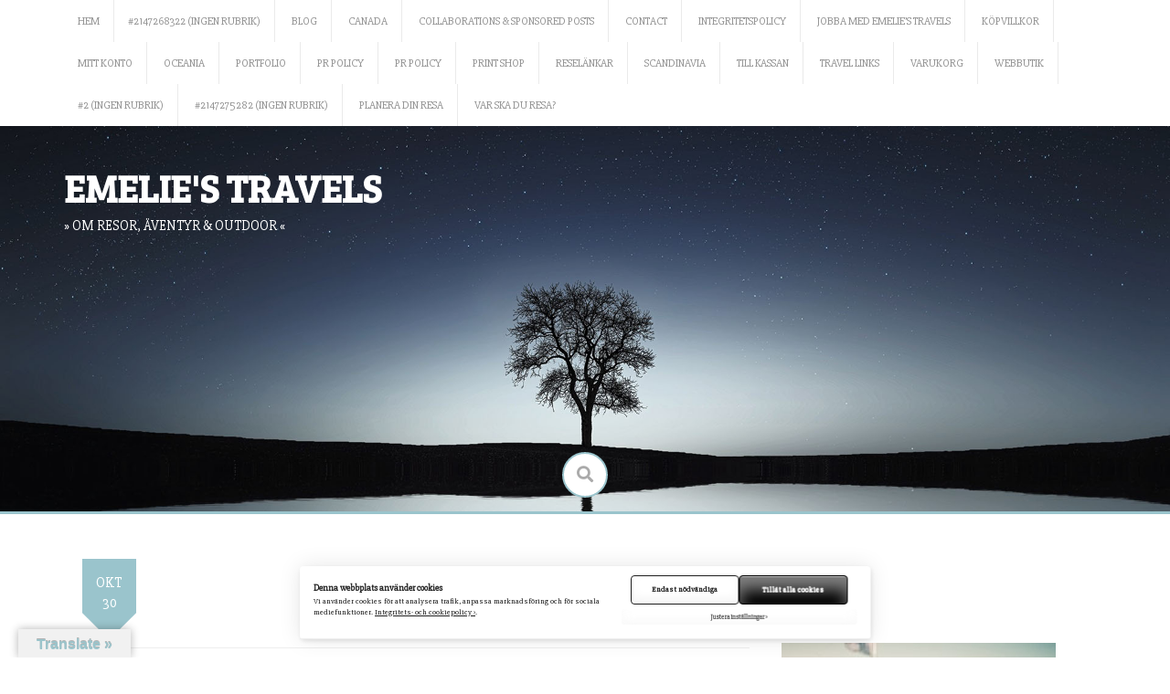

--- FILE ---
content_type: text/html; charset=UTF-8
request_url: https://emeliestravels.com/2012/10/30/2012_october_sista-fran-kopenhamn/pa1908342_508fbd579606ee54a86f1859/
body_size: 25658
content:
<!DOCTYPE html>
<html lang="sv-SE">
<head>
    <meta charset="UTF-8">
    <meta name="viewport" content="width=device-width, initial-scale=1">
    <link rel="profile" href="http://gmpg.org/xfn/11">
    <link rel="pingback" href="https://emeliestravels.com/xmlrpc.php">

    <style id="dynamic-mobmenu-inline-css" type="text/css">
@media screen and ( min-width: 782px ){
		body.admin-bar .mobmenu, body.admin-bar .mobmenu-panel, .show-nav-left.admin-bar .mobmenu-overlay, .show-nav-right.admin-bar .mobmenu-overlay {
			top: 32px!important;
		}
				body.admin-bar .mobmenu-search-holder {
				top: 72px!important;
		}
}

@media screen and ( max-width: 782px ){
	body.admin-bar .mobmenu, body.admin-bar .mobmenu-panel, .show-nav-left.admin-bar .mobmenu-overlay, .show-nav-right.admin-bar .mobmenu-overlay {
		top: 46px!important;
	}

	body.admin-bar .mob-menu-header-banner {
		top: 0px!important;
	}
		body.admin-bar .mobmenu-search-holder {
		top: 86px!important;
	}
	body.admin-bar  .mob-menu-slideout .mobmenu-search-holder {
		top: 40px!important;
	}

}

@media screen and ( max-width: 479px ) {
	.mob-menu-overlay .mobmenu-content {
		padding-top: 5%;
	}
}

@media screen and ( max-width: 782px ) {
	.mob-menu-overlay .mobmenu-content {
		padding-top: 10%;
	}
}

@media screen and ( min-width: 782px ) {
	#mobmenu-footer li:hover {
		background-color: ;
	}
	#mobmenu-footer li:hover i {
		color: ;
	}
}

@media only screen and (min-width:1025px){
	.mob_menu, .mobmenu-panel, .mobmenu, .mobmenu-cart-panel, .mobmenu-footer-menu-holder, .mobmenu-right-panel, .mobmenu-left-panel  {
		display: none!important;
	}
}
/* Our css Custom Options values */
@media only screen and (max-width:1024px){
	.td_mobile_menu_wrap {
		display:none !important;
	}
}


@media only screen and (max-width:1024px) {

			
	.mobmenur-container i {
		color: #222;
	}
	.mobmenul-container i {
		color: #222;
	}
	.mobmenul-container img {
		max-height:  35px;
		float: left;
	}
	.mobmenur-container img {
		max-height:  35px;
		float: right;
	}
	.mob-expand-submenu i {
		font-size: 25px;
	}
	#mobmenuleft li a , #mobmenuleft li a:visited, .mobmenu-content h2, .mobmenu-content h3, .show-nav-left .mob-menu-copyright, .show-nav-left .mob-expand-submenu i {
		color: #222;

	}
	.mob-cancel-button {
		font-size: 30px!important;
	}

	/* 3rd Level Left Menu Items Background color on Hover*/
	.mobmenu-content #mobmenuleft .sub-menu  .sub-menu li a:hover {
		color: #ccc;
	}
	/* 3rd Level Left Menu Items Background color on Hover*/
	.mobmenu-content #mobmenuleft .sub-menu .sub-menu li:hover {
		background-color: #666;
	}
	.mobmenu-content #mobmenuleft li:hover, .mobmenu-content #mobmenuright li:hover  {
		background-color: #a3d3e8;
	}
	.mobmenu-content #mobmenuright li:hover  {
		background-color: #a3d3e8 ;
	}
	/* 3rd Level Right Menu Items Background color on Hover*/
	.mobmenu-content #mobmenuright .sub-menu .sub-menu li:hover {
		background-color: #666;
	}
	/* 3rd Level Right Menu Items Background color on Hover*/
	.mobmenu-content #mobmenuright .sub-menu  .sub-menu li a:hover {
		color: #ccc;
	}

		.mobmenu-content #mobmenuleft .sub-menu {
		background-color: #eff1f1 ;
		margin: 0;
		color: #222 ;
		width: 100%;
		position: initial;
		height: 100%;
	}
	.mob-menu-left-bg-holder {
				opacity: 1;
		background-attachment: fixed ;
		background-position: center top ;
		-webkit-background-size:  cover;
		-moz-background-size: cover;
		background-size: cover;
	}
	.mob-menu-right-bg-holder { 
				opacity: 1;
		background-attachment: fixed ;
		background-position: center top ;
		-webkit-background-size: cover;
		-moz-background-size: cover;
		background-size:  cover;
	}
		.mobmenu-content #mobmenuleft .sub-menu a {
		color: #222 ;
	}
	.mobmenu-content #mobmenuright .sub-menu  a {
		color: #222 ;
	}
	.mobmenu-content #mobmenuright .sub-menu .sub-menu {
		background-color: inherit;
	}
	.mobmenu-content #mobmenuright .sub-menu {
		background-color: #eff1f1 ;
		margin: 0;
		color: #222 ;
		position: initial;
		width: 100%;
	}
	#mobmenuleft li:hover a, #mobmenuleft li:hover i {
		color: #fff;
	}
	#mobmenuright li a , #mobmenuright li a:visited, .show-nav-right .mob-menu-copyright, .show-nav-right .mob-expand-submenu i {
		color: #222 ;
	}
	#mobmenuright li a:hover {
		color: #fff ;
	}
	.mobmenul-container {
		top: 5px;
		margin-left: 5px;
		margin-top: 0px;
		height: 40px;
		float: left;
	}
	.mobmenur-container {
		top: 5px;
		margin-right: 5px;
		margin-top: 0px;
	}
		.mob-menu-logo-holder {
		margin-top:   0px;
		text-align:   center;
		margin-left:  0;
		margin-right: 0;
		height:       40px;
			}
	.mob-menu-header-holder {
		width:  100% ;
		background-color: #fbfbfb ;
		height: 40px ;
		position:fixed;
	}
	body.mob-menu-overlay, body.mob-menu-slideout, body.mob-menu-slideout-over, body.mob-menu-slideout-top {
		padding-top: 40px;
	}
		.mobmenul-container, .mobmenur-container{
		position: absolute; 
	}
	.mobmenu-left-panel {
		background-color:#f9f9f9;;
		width:  270px;  
	}
	.mobmenu-right-panel {
		background-color:#f9f9f9;		width:  270px; 
	}
	.show-nav-left .mobmenu-overlay, .show-nav-right .mobmenu-overlay, .show-mob-menu-search .mobmenu-overlay  {
		background: rgba(0, 0, 0, 0.83);
	}
	.mob-menu-slideout-top .mobmenu-overlay {
		display:none!important;
	}
	.mob-menu-slideout.show-nav-left .mobmenu-push-wrap, .mob-menu-slideout.show-nav-left .mob-menu-header-holder {
		-webkit-transform: translateX(270px);
		-moz-transform: translateX(270px);
		-ms-transform: translateX(270px);
		-o-transform: translateX(270px);
		transform: translateX(270px);
	}
	.mob-menu-slideout.show-nav-right .mobmenu-push-wrap, .mob-menu-slideout.show-nav-right .mob-menu-header-holder {
		-webkit-transform: translateX(-270px);
		-moz-transform: translateX(-270px);
		-ms-transform: translateX(-270px);
		-o-transform: translateX(-270px);
		transform: translateX(-270px);
	}
	.mob-menu-slideout-top .mobmenu-panel {
		width:  100%;
		height: 100%;
		z-index: 1;
		position: fixed;
		left: 0px;
		top: 0px;
		max-height: 100%;
		-webkit-transform: translateY(-100%);
		-moz-transform: translateY(-100%);
		-ms-transform: translateY(-100%);
		-o-transform: translateY(-100%);
		transform: translateY(-100%);
	}
	.mob-menu-slideout-top.show-nav-left .show-panel, .mob-menu-slideout-top.show-nav-right .show-panel  {
		-webkit-transform: translateY(0px);
		-moz-transform: translateY(0px);
		-ms-transform: translateY(0px);
		-o-transform: translateY(0px);
		transform: translateY(0px);
		z-index: 300000;
	}
	.mob-menu-slideout-over.show-nav-left .mobmenu-left-panel {
		overflow: hidden;
	}
	.show-nav-left .mobmenu-panel.show-panel , .show-nav-right .mobmenu-panel.show-panel {
		z-index: 300000;
	}
	/* Hides everything pushed outside of it */
	.mob-menu-slideout .mobmenu-panel, .mob-menu-slideout-over .mobmenu-panel, .mob-menu-slideout .mobmenu-cart-panel, .mob-menu-slideout-over .mobmenu-cart-panel {
		position: fixed;
		top: 0;
		height: 100%;
		overflow-y: auto;
		overflow-x: auto;
		z-index: 10000;
		opacity: 1;
	}
	/*End of Mobmenu Slide Over */
	.mobmenu .headertext { 
		color: #222 ;
		text-decoration: none;
	}
	.headertext span {
		position: initial;
		line-height: 40px;
	}
	.mobmenu-search-holder {
		top: 40px;
	}
	/*Premium options  */
	
	/* Mobile Menu Frontend CSS Style*/
	body.mob-menu-overlay, body.mob-menu-slideout, body.mob-menu-slideout-over, body.mob-menu-slideout-top  {
		overflow-x: hidden;
	}
	
	.mobmenu-left-panel li a, .leftmbottom, .leftmtop{
		padding-left: 0%;
		padding-right: 0%;
	}
	.mobmenu-content li > .sub-menu li {
		padding-left: calc(0*1%);
	}

	.mobmenu-right-panel li, .rightmbottom, .rightmtop{
		padding-left: 0%;
		padding-right: 0%;
	}
	.mobmenul-container i {
		line-height: 30px;
		font-size: 30px;
		float: left;
	}
	.left-menu-icon-text {
		float: left;
		line-height: 30px;
		color: #222;
	}
	.mobmenu-left-panel .mobmenu-display-name {
		color: #222;
	}
	.right-menu-icon-text {
		float: right;
		line-height: 30px;
		color: #222;
	}
	.mobmenur-container i {
		line-height: 30px;
		font-size: 30px;
		float: right;
	}
	.nav, .main-navigation, .genesis-nav-menu, #main-header, .site-header, .site-branding, .ast-mobile-menu-buttons, .hide {
		display: none!important;
	}
	
	.mob-standard-logo {
		display: inline-block;
		height:40px!important;	}
	.mob-retina-logo {
		height:40px!important;	}
	.mobmenu-content #mobmenuleft > li > a:hover {
		background-color: #a3d3e8;
	}

	.mobmenu-content #mobmenuright > li > a:hover {
		background-color: #a3d3e8;
	}
	.mobmenu-left-panel .mob-cancel-button {
		color: #666;
	}
	.mobmenu-right-panel .mob-cancel-button {
		color: #666;
	}	
	
}


.mob-menu-logo-holder > .headertext span,.mobmenu input.mob-menu-search-field {
	font-family:Dosis;
	font-size:20px;
	font-weight:inherit;
	font-style:normal;
	letter-spacing:normal;
	text-transform:none;
}

.left-menu-icon-text {
	font-family:Dosis;
	font-size:inherit;
	font-weight:inherit;
	font-style:normal;
	line-height:1.5em;
	letter-spacing:normal;
	text-transform:none;
}

#mobmenuleft .mob-expand-submenu,#mobmenuleft > .widgettitle,#mobmenuleft li a,#mobmenuleft li a:visited,#mobmenuleft .mobmenu-content h2,#mobmenuleft .mobmenu-content h3,.mobmenu-left-panel .mobmenu-display-name, .mobmenu-content .mobmenu-tabs-header li {
	font-family:Dosis;
	font-size:inherit;
	font-weight:inherit;
	font-style:normal;
	line-height:1.5em;
	letter-spacing:normal;
	text-transform:none;
}

.right-menu-icon-text {
	font-family:Dosis;
	font-size:inherit;
	font-weight:inherit;
	font-style:normal;
	line-height:1.5em;
	letter-spacing:normal;
	text-transform:none;
}

#mobmenuright li a,#mobmenuright li a:visited,#mobmenuright .mobmenu-content h2,#mobmenuright .mobmenu-content h3,.mobmenu-left-panel .mobmenu-display-name {
	font-family:Dosis;
	font-size:inherit;
	font-weight:inherit;
	font-style:normal;
	line-height:1.5em;
	letter-spacing:normal;
	text-transform:none;
}

</style><meta name='robots' content='index, follow, max-image-preview:large, max-snippet:-1, max-video-preview:-1' />

	<!-- This site is optimized with the Yoast SEO plugin v21.5 - https://yoast.com/wordpress/plugins/seo/ -->
	<title>- EMELIE&#039;S TRAVELS</title>
	<link rel="canonical" href="https://emeliestravels.com/2012/10/30/2012_october_sista-fran-kopenhamn/pa1908342_508fbd579606ee54a86f1859/" />
	<meta property="og:locale" content="sv_SE" />
	<meta property="og:type" content="article" />
	<meta property="og:title" content="- EMELIE&#039;S TRAVELS" />
	<meta property="og:url" content="https://emeliestravels.com/2012/10/30/2012_october_sista-fran-kopenhamn/pa1908342_508fbd579606ee54a86f1859/" />
	<meta property="og:site_name" content="EMELIE&#039;S TRAVELS" />
	<meta property="article:publisher" content="https://www.facebook.com/emelaias/" />
	<meta property="og:image" content="https://emeliestravels.com/2012/10/30/2012_october_sista-fran-kopenhamn/pa1908342_508fbd579606ee54a86f1859" />
	<meta property="og:image:width" content="380" />
	<meta property="og:image:height" content="470" />
	<meta property="og:image:type" content="image/jpeg" />
	<meta name="twitter:card" content="summary_large_image" />
	<meta name="twitter:label1" content="Skriven av" />
	<meta name="twitter:data1" content="Emelie Persson" />
	<script type="application/ld+json" class="yoast-schema-graph">{"@context":"https://schema.org","@graph":[{"@type":"WebPage","@id":"https://emeliestravels.com/2012/10/30/2012_october_sista-fran-kopenhamn/pa1908342_508fbd579606ee54a86f1859/","url":"https://emeliestravels.com/2012/10/30/2012_october_sista-fran-kopenhamn/pa1908342_508fbd579606ee54a86f1859/","name":"- EMELIE&#039;S TRAVELS","isPartOf":{"@id":"https://emeliestravels.com/#website"},"primaryImageOfPage":{"@id":"https://emeliestravels.com/2012/10/30/2012_october_sista-fran-kopenhamn/pa1908342_508fbd579606ee54a86f1859/#primaryimage"},"image":{"@id":"https://emeliestravels.com/2012/10/30/2012_october_sista-fran-kopenhamn/pa1908342_508fbd579606ee54a86f1859/#primaryimage"},"thumbnailUrl":"https://emeliestravels.com/wp-content/uploads/2012/10/pa1908342_508fbd579606ee54a86f1859.jpg","datePublished":"2012-10-30T11:43:19+00:00","dateModified":"2012-10-30T11:43:19+00:00","breadcrumb":{"@id":"https://emeliestravels.com/2012/10/30/2012_october_sista-fran-kopenhamn/pa1908342_508fbd579606ee54a86f1859/#breadcrumb"},"inLanguage":"sv-SE","potentialAction":[{"@type":"ReadAction","target":["https://emeliestravels.com/2012/10/30/2012_october_sista-fran-kopenhamn/pa1908342_508fbd579606ee54a86f1859/"]}]},{"@type":"ImageObject","inLanguage":"sv-SE","@id":"https://emeliestravels.com/2012/10/30/2012_october_sista-fran-kopenhamn/pa1908342_508fbd579606ee54a86f1859/#primaryimage","url":"https://emeliestravels.com/wp-content/uploads/2012/10/pa1908342_508fbd579606ee54a86f1859.jpg","contentUrl":"https://emeliestravels.com/wp-content/uploads/2012/10/pa1908342_508fbd579606ee54a86f1859.jpg","width":380,"height":470},{"@type":"BreadcrumbList","@id":"https://emeliestravels.com/2012/10/30/2012_october_sista-fran-kopenhamn/pa1908342_508fbd579606ee54a86f1859/#breadcrumb","itemListElement":[{"@type":"ListItem","position":1,"name":"Hem","item":"https://emeliestravels.com/"},{"@type":"ListItem","position":2,"name":"Sista från Köpenhamn","item":"https://emeliestravels.com/2012/10/30/2012_october_sista-fran-kopenhamn/"}]},{"@type":"WebSite","@id":"https://emeliestravels.com/#website","url":"https://emeliestravels.com/","name":"EMELIE&#039;S TRAVELS","description":"» OM RESOR, ÄVENTYR &amp; OUTDOOR «","potentialAction":[{"@type":"SearchAction","target":{"@type":"EntryPoint","urlTemplate":"https://emeliestravels.com/?s={search_term_string}"},"query-input":"required name=search_term_string"}],"inLanguage":"sv-SE"}]}</script>
	<!-- / Yoast SEO plugin. -->


<link rel='dns-prefetch' href='//stats.wp.com' />
<link rel='dns-prefetch' href='//static.addtoany.com' />
<link rel='dns-prefetch' href='//translate.google.com' />
<link rel='dns-prefetch' href='//fonts.googleapis.com' />
<link rel="alternate" type="application/rss+xml" title="EMELIE&#039;S TRAVELS &raquo; Webbflöde" href="https://emeliestravels.com/feed/" />
<link rel="alternate" type="application/rss+xml" title="EMELIE&#039;S TRAVELS &raquo; kommentarsflöde" href="https://emeliestravels.com/comments/feed/" />
<link rel="alternate" type="application/rss+xml" title="EMELIE&#039;S TRAVELS &raquo;  kommentarsflöde" href="https://emeliestravels.com/2012/10/30/2012_october_sista-fran-kopenhamn/pa1908342_508fbd579606ee54a86f1859/feed/" />
		<!-- This site uses the Google Analytics by MonsterInsights plugin v8.23.1 - Using Analytics tracking - https://www.monsterinsights.com/ -->
		<!-- Observera: MonsterInsights är för närvarande inte konfigurerat på denna webbplats. Webbplatsägaren måste autentisera med Google Analytics i MonsterInsights inställningspanel. -->
					<!-- No tracking code set -->
				<!-- / Google Analytics by MonsterInsights -->
		<script type="text/javascript">
window._wpemojiSettings = {"baseUrl":"https:\/\/s.w.org\/images\/core\/emoji\/14.0.0\/72x72\/","ext":".png","svgUrl":"https:\/\/s.w.org\/images\/core\/emoji\/14.0.0\/svg\/","svgExt":".svg","source":{"concatemoji":"https:\/\/emeliestravels.com\/wp-includes\/js\/wp-emoji-release.min.js?ver=6.3.2"}};
/*! This file is auto-generated */
!function(i,n){var o,s,e;function c(e){try{var t={supportTests:e,timestamp:(new Date).valueOf()};sessionStorage.setItem(o,JSON.stringify(t))}catch(e){}}function p(e,t,n){e.clearRect(0,0,e.canvas.width,e.canvas.height),e.fillText(t,0,0);var t=new Uint32Array(e.getImageData(0,0,e.canvas.width,e.canvas.height).data),r=(e.clearRect(0,0,e.canvas.width,e.canvas.height),e.fillText(n,0,0),new Uint32Array(e.getImageData(0,0,e.canvas.width,e.canvas.height).data));return t.every(function(e,t){return e===r[t]})}function u(e,t,n){switch(t){case"flag":return n(e,"\ud83c\udff3\ufe0f\u200d\u26a7\ufe0f","\ud83c\udff3\ufe0f\u200b\u26a7\ufe0f")?!1:!n(e,"\ud83c\uddfa\ud83c\uddf3","\ud83c\uddfa\u200b\ud83c\uddf3")&&!n(e,"\ud83c\udff4\udb40\udc67\udb40\udc62\udb40\udc65\udb40\udc6e\udb40\udc67\udb40\udc7f","\ud83c\udff4\u200b\udb40\udc67\u200b\udb40\udc62\u200b\udb40\udc65\u200b\udb40\udc6e\u200b\udb40\udc67\u200b\udb40\udc7f");case"emoji":return!n(e,"\ud83e\udef1\ud83c\udffb\u200d\ud83e\udef2\ud83c\udfff","\ud83e\udef1\ud83c\udffb\u200b\ud83e\udef2\ud83c\udfff")}return!1}function f(e,t,n){var r="undefined"!=typeof WorkerGlobalScope&&self instanceof WorkerGlobalScope?new OffscreenCanvas(300,150):i.createElement("canvas"),a=r.getContext("2d",{willReadFrequently:!0}),o=(a.textBaseline="top",a.font="600 32px Arial",{});return e.forEach(function(e){o[e]=t(a,e,n)}),o}function t(e){var t=i.createElement("script");t.src=e,t.defer=!0,i.head.appendChild(t)}"undefined"!=typeof Promise&&(o="wpEmojiSettingsSupports",s=["flag","emoji"],n.supports={everything:!0,everythingExceptFlag:!0},e=new Promise(function(e){i.addEventListener("DOMContentLoaded",e,{once:!0})}),new Promise(function(t){var n=function(){try{var e=JSON.parse(sessionStorage.getItem(o));if("object"==typeof e&&"number"==typeof e.timestamp&&(new Date).valueOf()<e.timestamp+604800&&"object"==typeof e.supportTests)return e.supportTests}catch(e){}return null}();if(!n){if("undefined"!=typeof Worker&&"undefined"!=typeof OffscreenCanvas&&"undefined"!=typeof URL&&URL.createObjectURL&&"undefined"!=typeof Blob)try{var e="postMessage("+f.toString()+"("+[JSON.stringify(s),u.toString(),p.toString()].join(",")+"));",r=new Blob([e],{type:"text/javascript"}),a=new Worker(URL.createObjectURL(r),{name:"wpTestEmojiSupports"});return void(a.onmessage=function(e){c(n=e.data),a.terminate(),t(n)})}catch(e){}c(n=f(s,u,p))}t(n)}).then(function(e){for(var t in e)n.supports[t]=e[t],n.supports.everything=n.supports.everything&&n.supports[t],"flag"!==t&&(n.supports.everythingExceptFlag=n.supports.everythingExceptFlag&&n.supports[t]);n.supports.everythingExceptFlag=n.supports.everythingExceptFlag&&!n.supports.flag,n.DOMReady=!1,n.readyCallback=function(){n.DOMReady=!0}}).then(function(){return e}).then(function(){var e;n.supports.everything||(n.readyCallback(),(e=n.source||{}).concatemoji?t(e.concatemoji):e.wpemoji&&e.twemoji&&(t(e.twemoji),t(e.wpemoji)))}))}((window,document),window._wpemojiSettings);
</script>
<style type="text/css">
img.wp-smiley,
img.emoji {
	display: inline !important;
	border: none !important;
	box-shadow: none !important;
	height: 1em !important;
	width: 1em !important;
	margin: 0 0.07em !important;
	vertical-align: -0.1em !important;
	background: none !important;
	padding: 0 !important;
}
</style>
	<link rel='stylesheet' id='cnss_font_awesome_css-css' href='https://emeliestravels.com/wp-content/plugins/easy-social-icons/css/font-awesome/css/all.min.css?ver=5.7.2' type='text/css' media='all' />
<link rel='stylesheet' id='cnss_font_awesome_v4_shims-css' href='https://emeliestravels.com/wp-content/plugins/easy-social-icons/css/font-awesome/css/v4-shims.min.css?ver=5.7.2' type='text/css' media='all' />
<link rel='stylesheet' id='cnss_css-css' href='https://emeliestravels.com/wp-content/plugins/easy-social-icons/css/cnss.css?ver=1.0' type='text/css' media='all' />
<link rel='stylesheet' id='bxslider-css-css' href='https://emeliestravels.com/wp-content/plugins/kiwi-logo-carousel/third-party/jquery.bxslider/jquery.bxslider.css?ver=6.3.2' type='text/css' media='' />
<link rel='stylesheet' id='kiwi-logo-carousel-styles-css' href='https://emeliestravels.com/wp-content/plugins/kiwi-logo-carousel/custom-styles.css?ver=6.3.2' type='text/css' media='' />
<link rel='stylesheet' id='pt-cv-public-style-css' href='https://emeliestravels.com/wp-content/plugins/content-views-query-and-display-post-page/public/assets/css/cv.css?ver=3.6.0' type='text/css' media='all' />
<link rel='stylesheet' id='sbi_styles-css' href='https://emeliestravels.com/wp-content/plugins/instagram-feed/css/sbi-styles.min.css?ver=6.2.4' type='text/css' media='all' />
<link rel='stylesheet' id='wp-block-library-css' href='https://emeliestravels.com/wp-includes/css/dist/block-library/style.min.css?ver=6.3.2' type='text/css' media='all' />
<style id='classic-theme-styles-inline-css' type='text/css'>
/*! This file is auto-generated */
.wp-block-button__link{color:#fff;background-color:#32373c;border-radius:9999px;box-shadow:none;text-decoration:none;padding:calc(.667em + 2px) calc(1.333em + 2px);font-size:1.125em}.wp-block-file__button{background:#32373c;color:#fff;text-decoration:none}
</style>
<style id='global-styles-inline-css' type='text/css'>
body{--wp--preset--color--black: #000000;--wp--preset--color--cyan-bluish-gray: #abb8c3;--wp--preset--color--white: #ffffff;--wp--preset--color--pale-pink: #f78da7;--wp--preset--color--vivid-red: #cf2e2e;--wp--preset--color--luminous-vivid-orange: #ff6900;--wp--preset--color--luminous-vivid-amber: #fcb900;--wp--preset--color--light-green-cyan: #7bdcb5;--wp--preset--color--vivid-green-cyan: #00d084;--wp--preset--color--pale-cyan-blue: #8ed1fc;--wp--preset--color--vivid-cyan-blue: #0693e3;--wp--preset--color--vivid-purple: #9b51e0;--wp--preset--gradient--vivid-cyan-blue-to-vivid-purple: linear-gradient(135deg,rgba(6,147,227,1) 0%,rgb(155,81,224) 100%);--wp--preset--gradient--light-green-cyan-to-vivid-green-cyan: linear-gradient(135deg,rgb(122,220,180) 0%,rgb(0,208,130) 100%);--wp--preset--gradient--luminous-vivid-amber-to-luminous-vivid-orange: linear-gradient(135deg,rgba(252,185,0,1) 0%,rgba(255,105,0,1) 100%);--wp--preset--gradient--luminous-vivid-orange-to-vivid-red: linear-gradient(135deg,rgba(255,105,0,1) 0%,rgb(207,46,46) 100%);--wp--preset--gradient--very-light-gray-to-cyan-bluish-gray: linear-gradient(135deg,rgb(238,238,238) 0%,rgb(169,184,195) 100%);--wp--preset--gradient--cool-to-warm-spectrum: linear-gradient(135deg,rgb(74,234,220) 0%,rgb(151,120,209) 20%,rgb(207,42,186) 40%,rgb(238,44,130) 60%,rgb(251,105,98) 80%,rgb(254,248,76) 100%);--wp--preset--gradient--blush-light-purple: linear-gradient(135deg,rgb(255,206,236) 0%,rgb(152,150,240) 100%);--wp--preset--gradient--blush-bordeaux: linear-gradient(135deg,rgb(254,205,165) 0%,rgb(254,45,45) 50%,rgb(107,0,62) 100%);--wp--preset--gradient--luminous-dusk: linear-gradient(135deg,rgb(255,203,112) 0%,rgb(199,81,192) 50%,rgb(65,88,208) 100%);--wp--preset--gradient--pale-ocean: linear-gradient(135deg,rgb(255,245,203) 0%,rgb(182,227,212) 50%,rgb(51,167,181) 100%);--wp--preset--gradient--electric-grass: linear-gradient(135deg,rgb(202,248,128) 0%,rgb(113,206,126) 100%);--wp--preset--gradient--midnight: linear-gradient(135deg,rgb(2,3,129) 0%,rgb(40,116,252) 100%);--wp--preset--font-size--small: 13px;--wp--preset--font-size--medium: 20px;--wp--preset--font-size--large: 36px;--wp--preset--font-size--x-large: 42px;--wp--preset--spacing--20: 0.44rem;--wp--preset--spacing--30: 0.67rem;--wp--preset--spacing--40: 1rem;--wp--preset--spacing--50: 1.5rem;--wp--preset--spacing--60: 2.25rem;--wp--preset--spacing--70: 3.38rem;--wp--preset--spacing--80: 5.06rem;--wp--preset--shadow--natural: 6px 6px 9px rgba(0, 0, 0, 0.2);--wp--preset--shadow--deep: 12px 12px 50px rgba(0, 0, 0, 0.4);--wp--preset--shadow--sharp: 6px 6px 0px rgba(0, 0, 0, 0.2);--wp--preset--shadow--outlined: 6px 6px 0px -3px rgba(255, 255, 255, 1), 6px 6px rgba(0, 0, 0, 1);--wp--preset--shadow--crisp: 6px 6px 0px rgba(0, 0, 0, 1);}:where(.is-layout-flex){gap: 0.5em;}:where(.is-layout-grid){gap: 0.5em;}body .is-layout-flow > .alignleft{float: left;margin-inline-start: 0;margin-inline-end: 2em;}body .is-layout-flow > .alignright{float: right;margin-inline-start: 2em;margin-inline-end: 0;}body .is-layout-flow > .aligncenter{margin-left: auto !important;margin-right: auto !important;}body .is-layout-constrained > .alignleft{float: left;margin-inline-start: 0;margin-inline-end: 2em;}body .is-layout-constrained > .alignright{float: right;margin-inline-start: 2em;margin-inline-end: 0;}body .is-layout-constrained > .aligncenter{margin-left: auto !important;margin-right: auto !important;}body .is-layout-constrained > :where(:not(.alignleft):not(.alignright):not(.alignfull)){max-width: var(--wp--style--global--content-size);margin-left: auto !important;margin-right: auto !important;}body .is-layout-constrained > .alignwide{max-width: var(--wp--style--global--wide-size);}body .is-layout-flex{display: flex;}body .is-layout-flex{flex-wrap: wrap;align-items: center;}body .is-layout-flex > *{margin: 0;}body .is-layout-grid{display: grid;}body .is-layout-grid > *{margin: 0;}:where(.wp-block-columns.is-layout-flex){gap: 2em;}:where(.wp-block-columns.is-layout-grid){gap: 2em;}:where(.wp-block-post-template.is-layout-flex){gap: 1.25em;}:where(.wp-block-post-template.is-layout-grid){gap: 1.25em;}.has-black-color{color: var(--wp--preset--color--black) !important;}.has-cyan-bluish-gray-color{color: var(--wp--preset--color--cyan-bluish-gray) !important;}.has-white-color{color: var(--wp--preset--color--white) !important;}.has-pale-pink-color{color: var(--wp--preset--color--pale-pink) !important;}.has-vivid-red-color{color: var(--wp--preset--color--vivid-red) !important;}.has-luminous-vivid-orange-color{color: var(--wp--preset--color--luminous-vivid-orange) !important;}.has-luminous-vivid-amber-color{color: var(--wp--preset--color--luminous-vivid-amber) !important;}.has-light-green-cyan-color{color: var(--wp--preset--color--light-green-cyan) !important;}.has-vivid-green-cyan-color{color: var(--wp--preset--color--vivid-green-cyan) !important;}.has-pale-cyan-blue-color{color: var(--wp--preset--color--pale-cyan-blue) !important;}.has-vivid-cyan-blue-color{color: var(--wp--preset--color--vivid-cyan-blue) !important;}.has-vivid-purple-color{color: var(--wp--preset--color--vivid-purple) !important;}.has-black-background-color{background-color: var(--wp--preset--color--black) !important;}.has-cyan-bluish-gray-background-color{background-color: var(--wp--preset--color--cyan-bluish-gray) !important;}.has-white-background-color{background-color: var(--wp--preset--color--white) !important;}.has-pale-pink-background-color{background-color: var(--wp--preset--color--pale-pink) !important;}.has-vivid-red-background-color{background-color: var(--wp--preset--color--vivid-red) !important;}.has-luminous-vivid-orange-background-color{background-color: var(--wp--preset--color--luminous-vivid-orange) !important;}.has-luminous-vivid-amber-background-color{background-color: var(--wp--preset--color--luminous-vivid-amber) !important;}.has-light-green-cyan-background-color{background-color: var(--wp--preset--color--light-green-cyan) !important;}.has-vivid-green-cyan-background-color{background-color: var(--wp--preset--color--vivid-green-cyan) !important;}.has-pale-cyan-blue-background-color{background-color: var(--wp--preset--color--pale-cyan-blue) !important;}.has-vivid-cyan-blue-background-color{background-color: var(--wp--preset--color--vivid-cyan-blue) !important;}.has-vivid-purple-background-color{background-color: var(--wp--preset--color--vivid-purple) !important;}.has-black-border-color{border-color: var(--wp--preset--color--black) !important;}.has-cyan-bluish-gray-border-color{border-color: var(--wp--preset--color--cyan-bluish-gray) !important;}.has-white-border-color{border-color: var(--wp--preset--color--white) !important;}.has-pale-pink-border-color{border-color: var(--wp--preset--color--pale-pink) !important;}.has-vivid-red-border-color{border-color: var(--wp--preset--color--vivid-red) !important;}.has-luminous-vivid-orange-border-color{border-color: var(--wp--preset--color--luminous-vivid-orange) !important;}.has-luminous-vivid-amber-border-color{border-color: var(--wp--preset--color--luminous-vivid-amber) !important;}.has-light-green-cyan-border-color{border-color: var(--wp--preset--color--light-green-cyan) !important;}.has-vivid-green-cyan-border-color{border-color: var(--wp--preset--color--vivid-green-cyan) !important;}.has-pale-cyan-blue-border-color{border-color: var(--wp--preset--color--pale-cyan-blue) !important;}.has-vivid-cyan-blue-border-color{border-color: var(--wp--preset--color--vivid-cyan-blue) !important;}.has-vivid-purple-border-color{border-color: var(--wp--preset--color--vivid-purple) !important;}.has-vivid-cyan-blue-to-vivid-purple-gradient-background{background: var(--wp--preset--gradient--vivid-cyan-blue-to-vivid-purple) !important;}.has-light-green-cyan-to-vivid-green-cyan-gradient-background{background: var(--wp--preset--gradient--light-green-cyan-to-vivid-green-cyan) !important;}.has-luminous-vivid-amber-to-luminous-vivid-orange-gradient-background{background: var(--wp--preset--gradient--luminous-vivid-amber-to-luminous-vivid-orange) !important;}.has-luminous-vivid-orange-to-vivid-red-gradient-background{background: var(--wp--preset--gradient--luminous-vivid-orange-to-vivid-red) !important;}.has-very-light-gray-to-cyan-bluish-gray-gradient-background{background: var(--wp--preset--gradient--very-light-gray-to-cyan-bluish-gray) !important;}.has-cool-to-warm-spectrum-gradient-background{background: var(--wp--preset--gradient--cool-to-warm-spectrum) !important;}.has-blush-light-purple-gradient-background{background: var(--wp--preset--gradient--blush-light-purple) !important;}.has-blush-bordeaux-gradient-background{background: var(--wp--preset--gradient--blush-bordeaux) !important;}.has-luminous-dusk-gradient-background{background: var(--wp--preset--gradient--luminous-dusk) !important;}.has-pale-ocean-gradient-background{background: var(--wp--preset--gradient--pale-ocean) !important;}.has-electric-grass-gradient-background{background: var(--wp--preset--gradient--electric-grass) !important;}.has-midnight-gradient-background{background: var(--wp--preset--gradient--midnight) !important;}.has-small-font-size{font-size: var(--wp--preset--font-size--small) !important;}.has-medium-font-size{font-size: var(--wp--preset--font-size--medium) !important;}.has-large-font-size{font-size: var(--wp--preset--font-size--large) !important;}.has-x-large-font-size{font-size: var(--wp--preset--font-size--x-large) !important;}
.wp-block-navigation a:where(:not(.wp-element-button)){color: inherit;}
:where(.wp-block-post-template.is-layout-flex){gap: 1.25em;}:where(.wp-block-post-template.is-layout-grid){gap: 1.25em;}
:where(.wp-block-columns.is-layout-flex){gap: 2em;}:where(.wp-block-columns.is-layout-grid){gap: 2em;}
.wp-block-pullquote{font-size: 1.5em;line-height: 1.6;}
</style>
<link rel='stylesheet' id='contact-form-7-css' href='https://emeliestravels.com/wp-content/plugins/contact-form-7/includes/css/styles.css?ver=5.8.2' type='text/css' media='all' />
<link rel='stylesheet' id='crp-style-rounded-thumbs-css' href='https://emeliestravels.com/wp-content/plugins/contextual-related-posts/css/rounded-thumbs.min.css?ver=3.4.0' type='text/css' media='all' />
<style id='crp-style-rounded-thumbs-inline-css' type='text/css'>

			.crp_related.crp-rounded-thumbs a {
			  width: 150px;
			  height: 150px;
			  text-decoration: none;
			}
			.crp_related.crp-rounded-thumbs img {
			  max-width: 150px;
			  margin: auto;
			}
			.crp_related.crp-rounded-thumbs .crp_title {
			  width: 100%;
			}
			
</style>
<link rel='stylesheet' id='google-language-translator-css' href='https://emeliestravels.com/wp-content/plugins/google-language-translator/css/style.css?ver=6.0.19' type='text/css' media='' />
<link rel='stylesheet' id='glt-toolbar-styles-css' href='https://emeliestravels.com/wp-content/plugins/google-language-translator/css/toolbar.css?ver=6.0.19' type='text/css' media='' />
<link rel='stylesheet' id='ilmenite-cookie-consent-css' href='https://emeliestravels.com/wp-content/plugins/ilmenite-cookie-consent/assets/styles/dist/cookie-banner.css?ver=3.2.0' type='text/css' media='all' />
<link rel='stylesheet' id='stcr-font-awesome-css' href='https://emeliestravels.com/wp-content/plugins/subscribe-to-comments-reloaded/includes/css/font-awesome.min.css?ver=6.3.2' type='text/css' media='all' />
<link rel='stylesheet' id='stcr-style-css' href='https://emeliestravels.com/wp-content/plugins/subscribe-to-comments-reloaded/includes/css/stcr-style.css?ver=6.3.2' type='text/css' media='all' />
<link rel='stylesheet' id='woocommerce-layout-css' href='https://emeliestravels.com/wp-content/plugins/woocommerce/assets/css/woocommerce-layout.css?ver=8.2.1' type='text/css' media='all' />
<link rel='stylesheet' id='woocommerce-smallscreen-css' href='https://emeliestravels.com/wp-content/plugins/woocommerce/assets/css/woocommerce-smallscreen.css?ver=8.2.1' type='text/css' media='only screen and (max-width: 768px)' />
<style id='woocommerce-inline-inline-css' type='text/css'>
.woocommerce form .form-row .required { visibility: visible; }
</style>
<link rel='stylesheet' id='spu-public-css-css' href='https://emeliestravels.com/wp-content/plugins/popups/public/assets/css/public.css?ver=1.9.3.8' type='text/css' media='all' />
<link rel='stylesheet' id='parent-style-css' href='https://emeliestravels.com/wp-content/themes/revive/style.css?ver=6.3.2' type='text/css' media='all' />
<link rel='stylesheet' id='child-style-css' href='https://emeliestravels.com/wp-content/themes/revive-child/style.css?ver=1.0.0' type='text/css' media='all' />
<link rel='stylesheet' id='revive-style-css' href='https://emeliestravels.com/wp-content/themes/revive-child/style.css?ver=1231' type='text/css' media='all' />
<link rel='stylesheet' id='revive-title-font-css' href='//fonts.googleapis.com/css?family=Bree+Serif%3A100%2C300%2C400%2C700&#038;ver=6.3.2' type='text/css' media='all' />
<link rel='stylesheet' id='revive-body-font-css' href='//fonts.googleapis.com/css?family=Slabo+27px%3A100%2C300%2C400%2C700&#038;ver=6.3.2' type='text/css' media='all' />
<link rel='stylesheet' id='font-awesome-css' href='https://emeliestravels.com/wp-content/themes/revive/assets/font-awesome/css/fontawesome-all.min.css?ver=6.3.2' type='text/css' media='all' />
<link rel='stylesheet' id='nivo-slider-css' href='https://emeliestravels.com/wp-content/themes/revive/assets/css/nivo-slider.css?ver=6.3.2' type='text/css' media='all' />
<link rel='stylesheet' id='nivo-slider-skin-css' href='https://emeliestravels.com/wp-content/themes/revive/assets/css/nivo-default/default.css?ver=6.3.2' type='text/css' media='all' />
<link rel='stylesheet' id='bootstrap-css' href='https://emeliestravels.com/wp-content/themes/revive/assets/bootstrap/css/bootstrap.min.css?ver=6.3.2' type='text/css' media='all' />
<link rel='stylesheet' id='flex-image-css' href='https://emeliestravels.com/wp-content/themes/revive/assets/css/jquery.flex-images.css?ver=6.3.2' type='text/css' media='all' />
<link rel='stylesheet' id='hover-css' href='https://emeliestravels.com/wp-content/themes/revive/assets/css/hover.min.css?ver=6.3.2' type='text/css' media='all' />
<link rel='stylesheet' id='revive-main-theme-style-css' href='https://emeliestravels.com/wp-content/themes/revive/assets/theme-styles/css/default.css' type='text/css' media='all' />
<link rel='stylesheet' id='mm-google-webfont-dosis-css' href='//fonts.googleapis.com/css?family=Dosis%3Ainherit%2C400&#038;subset=latin%2Clatin-ext&#038;ver=6.3.2' type='text/css' media='all' />
<link rel='stylesheet' id='addtoany-css' href='https://emeliestravels.com/wp-content/plugins/add-to-any/addtoany.min.css?ver=1.16' type='text/css' media='all' />
<link rel='stylesheet' id='cssmobmenu-icons-css' href='https://emeliestravels.com/wp-content/plugins/mobile-menu/includes/css/mobmenu-icons.css?ver=6.3.2' type='text/css' media='all' />
<link rel='stylesheet' id='cssmobmenu-css' href='https://emeliestravels.com/wp-content/plugins/mobile-menu/includes/css/mobmenu.css?ver=2.8.4' type='text/css' media='all' />
<!--n2css--><script type='text/javascript' src='https://emeliestravels.com/wp-includes/js/jquery/jquery.min.js?ver=3.7.0' id='jquery-core-js'></script>
<script type='text/javascript' src='https://emeliestravels.com/wp-includes/js/jquery/jquery-migrate.min.js?ver=3.4.1' id='jquery-migrate-js'></script>
<script type='text/javascript' src='https://emeliestravels.com/wp-content/plugins/easy-social-icons/js/cnss.js?ver=1.0' id='cnss_js-js'></script>
<script type='text/javascript' src='https://emeliestravels.com/wp-includes/js/dist/vendor/wp-polyfill-inert.min.js?ver=3.1.2' id='wp-polyfill-inert-js'></script>
<script type='text/javascript' src='https://emeliestravels.com/wp-includes/js/dist/vendor/regenerator-runtime.min.js?ver=0.13.11' id='regenerator-runtime-js'></script>
<script type='text/javascript' src='https://emeliestravels.com/wp-includes/js/dist/vendor/wp-polyfill.min.js?ver=3.15.0' id='wp-polyfill-js'></script>
<script type='text/javascript' src='https://emeliestravels.com/wp-includes/js/dist/hooks.min.js?ver=c6aec9a8d4e5a5d543a1' id='wp-hooks-js'></script>
<script type='text/javascript' src='https://stats.wp.com/w.js?ver=202547' id='woo-tracks-js'></script>
<script id="addtoany-core-js-before" type="text/javascript">
window.a2a_config=window.a2a_config||{};a2a_config.callbacks=[];a2a_config.overlays=[];a2a_config.templates={};a2a_localize = {
	Share: "Dela",
	Save: "Spara",
	Subscribe: "Prenumerera",
	Email: "E-post",
	Bookmark: "Bokmärk",
	ShowAll: "Visa alla",
	ShowLess: "Visa färre",
	FindServices: "Hitta tjänst(er)",
	FindAnyServiceToAddTo: "Hitta direkt en tjänst att lägga till",
	PoweredBy: "Drivs av",
	ShareViaEmail: "Dela via e-post",
	SubscribeViaEmail: "Prenumerera via e-post",
	BookmarkInYourBrowser: "Lägg till som bokmärke i din webbläsare",
	BookmarkInstructions: "Tryck Ctrl+D eller \u2318+D för att lägga till denna sida som bokmärke",
	AddToYourFavorites: "Lägg till i dina favoriter",
	SendFromWebOrProgram: "Skicka från valfri e-postadress eller e-postprogram",
	EmailProgram: "E-postprogram",
	More: "Mer&#8230;",
	ThanksForSharing: "Tack för att du delar!",
	ThanksForFollowing: "Tack för att du följer!"
};
</script>
<script type='text/javascript' async src='https://static.addtoany.com/menu/page.js' id='addtoany-core-js'></script>
<script type='text/javascript' async src='https://emeliestravels.com/wp-content/plugins/add-to-any/addtoany.min.js?ver=1.1' id='addtoany-jquery-js'></script>
<script id="ilcc-vendor-js-before" type="text/javascript">
window.YETT_BLACKLIST = [/facebook.com/,/connect.facebook.net/,/doubleclick.net/,/hs-scripts.com/,/linkedin.com/,/licdn.com/,/bing.com/,/googleadservices.com/,/google-analytics.com/,/googletagmanager.com/,/hotjar.com/];
</script>
<script type='text/javascript' src='https://emeliestravels.com/wp-content/plugins/ilmenite-cookie-consent/assets/scripts/dist/cookie-banner-vendor.js?ver=3.2.0' id='ilcc-vendor-js'></script>
<script type='text/javascript' src='https://emeliestravels.com/wp-content/plugins/sticky-menu-or-anything-on-scroll/assets/js/jq-sticky-anything.min.js?ver=2.1.1' id='stickyAnythingLib-js'></script>
<script type='text/javascript' src='https://emeliestravels.com/wp-content/themes/revive/js/jquery-scrolltofixed-min.js?ver=6.3.2' id='revive-sticky-sidebar-js-js'></script>
<script type='text/javascript' src='https://emeliestravels.com/wp-content/themes/revive/js/custom.js?ver=6.3.2' id='revive-custom-js-js'></script>
<script type='text/javascript' src='https://emeliestravels.com/wp-content/plugins/mobile-menu/includes/js/mobmenu.js?ver=2.8.4' id='mobmenujs-js'></script>
<link rel="https://api.w.org/" href="https://emeliestravels.com/wp-json/" /><link rel="alternate" type="application/json" href="https://emeliestravels.com/wp-json/wp/v2/media/1863866624" /><link rel="EditURI" type="application/rsd+xml" title="RSD" href="https://emeliestravels.com/xmlrpc.php?rsd" />
<meta name="generator" content="WordPress 6.3.2" />
<meta name="generator" content="WooCommerce 8.2.1" />
<link rel='shortlink' href='https://emeliestravels.com/?p=1863866624' />
<link rel="alternate" type="application/json+oembed" href="https://emeliestravels.com/wp-json/oembed/1.0/embed?url=https%3A%2F%2Femeliestravels.com%2F2012%2F10%2F30%2F2012_october_sista-fran-kopenhamn%2Fpa1908342_508fbd579606ee54a86f1859%2F" />
<link rel="alternate" type="text/xml+oembed" href="https://emeliestravels.com/wp-json/oembed/1.0/embed?url=https%3A%2F%2Femeliestravels.com%2F2012%2F10%2F30%2F2012_october_sista-fran-kopenhamn%2Fpa1908342_508fbd579606ee54a86f1859%2F&#038;format=xml" />
<style type="text/css">
		ul.cnss-social-icon li.cn-fa-icon a{background-color:#999999!important;}
		ul.cnss-social-icon li.cn-fa-icon a:hover{background-color:#333333!important;color:#ffffff!important;}
		</style><style>#google_language_translator a{display:none!important;}div.skiptranslate.goog-te-gadget{display:inline!important;}.goog-te-gadget{color:transparent!important;}.goog-te-gadget{font-size:0px!important;}.goog-branding{display:none;}.goog-tooltip{display: none!important;}.goog-tooltip:hover{display: none!important;}.goog-text-highlight{background-color:transparent!important;border:none!important;box-shadow:none!important;}#google_language_translator select.goog-te-combo{color:#9bc4cb;}div.skiptranslate{display:none!important;}body{top:0px!important;}#goog-gt-{display:none!important;}#glt-translate-trigger{left:20px;right:auto;}#glt-translate-trigger > span{color:#9bc4cb;}#glt-translate-trigger{background:#f1f1f1;}#google_language_translator .goog-te-gadget .goog-te-combo{background:#f1f1f1;border:0!important;}</style><style id='custom-css-mods'>#masthead #site-logo img { transform-origin: center; }#masthead h2.site-description { color: #FFF; }#primary-mono .contact-us .entry-header { display:none; }</style>	<noscript><style>.woocommerce-product-gallery{ opacity: 1 !important; }</style></noscript>
		<style>
	#masthead {
			background-image: url(https://emeliestravels.com/wp-content/themes/revive/assets/images/header.jpg);
			background-size: cover;
			background-position-x: center;
			background-repeat: no-repeat;
		}
	</style>	
	<link rel="icon" href="https://emeliestravels.com/wp-content/uploads/2016/10/hämta-copy-1.png" sizes="32x32" />
<link rel="icon" href="https://emeliestravels.com/wp-content/uploads/2016/10/hämta-copy-1.png" sizes="192x192" />
<link rel="apple-touch-icon" href="https://emeliestravels.com/wp-content/uploads/2016/10/hämta-copy-1.png" />
<meta name="msapplication-TileImage" content="https://emeliestravels.com/wp-content/uploads/2016/10/hämta-copy-1.png" />
		<style type="text/css" id="wp-custom-css">
			.pt-cv-readmore {
    color: #9bc4cb  !important;
    background-color:  #f1f1f1 !important;
    border: none !important;
}		</style>
		</head>
<body class="attachment attachment-template-default single single-attachment postid-1863866624 attachmentid-1863866624 attachment-jpeg theme-revive woocommerce-no-js group-blog mob-menu-slideout-over">
<div id="page" class="hfeed site">
	<a class="skip-link screen-reader-text" href="#content">Skip to content</a>

    <div id="jumbosearch">
    <span class="fa fa-remove closeicon"></span>
    <div class="form">
        <form role="search" method="get" class="search-form" action="https://emeliestravels.com/">
				<label>
					<span class="screen-reader-text">Sök efter:</span>
					<input type="search" class="search-field" placeholder="Sök …" value="" name="s" />
				</label>
				<input type="submit" class="search-submit" value="Sök" />
			</form>    </div>
</div>
    <div id="top-bar">
    <div class="container">
        <div id="top-menu">
            <div class="menu"><ul>
<li ><a href="https://emeliestravels.com/">Hem</a></li><li class="page_item page-item-2147268322"><a href="https://emeliestravels.com/home/">#2147268322 (ingen rubrik)</a></li>
<li class="page_item page-item-515"><a href="https://emeliestravels.com/blog/">Blog</a></li>
<li class="page_item page-item-694"><a href="https://emeliestravels.com/canada/">CANADA</a></li>
<li class="page_item page-item-2147268421"><a href="https://emeliestravels.com/work-with-me/">COLLABORATIONS &#038; SPONSORED POSTS</a></li>
<li class="page_item page-item-2147268052"><a href="https://emeliestravels.com/about-2/">CONTACT</a></li>
<li class="page_item page-item-2147277978"><a href="https://emeliestravels.com/integritetspolicy/">Integritetspolicy</a></li>
<li class="page_item page-item-551"><a href="https://emeliestravels.com/jobba-med-emelies-travels/">JOBBA MED EMELIE&#8217;S TRAVELS</a></li>
<li class="page_item page-item-2147273528"><a href="https://emeliestravels.com/kopvillkor/">Köpvillkor</a></li>
<li class="page_item page-item-2147273527"><a href="https://emeliestravels.com/mitt-konto/">Mitt konto</a></li>
<li class="page_item page-item-756"><a href="https://emeliestravels.com/oceania/">OCEANIA</a></li>
<li class="page_item page-item-496"><a href="https://emeliestravels.com/mliretouch/">Portfolio</a></li>
<li class="page_item page-item-2147272584"><a href="https://emeliestravels.com/pr-policy/">PR POLICY</a></li>
<li class="page_item page-item-2147272703"><a href="https://emeliestravels.com/pr-policy-2/">PR Policy</a></li>
<li class="page_item page-item-2147272937"><a href="https://emeliestravels.com/print-shop/">Print Shop</a></li>
<li class="page_item page-item-2147268293"><a href="https://emeliestravels.com/rese-lankar/">Reselänkar</a></li>
<li class="page_item page-item-768"><a href="https://emeliestravels.com/scandinavia/">SCANDINAVIA</a></li>
<li class="page_item page-item-2147273526"><a href="https://emeliestravels.com/kassan/">Till kassan</a></li>
<li class="page_item page-item-2147268297"><a href="https://emeliestravels.com/travel-links/">Travel links</a></li>
<li class="page_item page-item-2147273525"><a href="https://emeliestravels.com/varukorg/">Varukorg</a></li>
<li class="page_item page-item-2147273524"><a href="https://emeliestravels.com/butik/">Webbutik</a></li>
<li class="page_item page-item-2"><a href="https://emeliestravels.com/hem/om-mig/">#2 (ingen rubrik)</a></li>
<li class="page_item page-item-2147275282"><a href="https://emeliestravels.com/hem/kontakt/">#2147275282 (ingen rubrik)</a></li>
<li class="page_item page-item-584"><a href="https://emeliestravels.com/hem/planera-resa/">Planera din resa</a></li>
<li class="page_item page-item-2147266591"><a href="https://emeliestravels.com/hem/lander/">Var ska du resa?</a></li>
</ul></div>
        </div>
    </div>
</div>
    <header id="masthead" class="site-header" role="banner">
    <div class="container">
        <div class="site-branding">
                        <div id="text-title-desc">
                <h1 class="site-title title-font"><a href="https://emeliestravels.com/" rel="home">EMELIE&#039;S TRAVELS</a></h1>
                <h2 class="site-description">» OM RESOR, ÄVENTYR &amp; OUTDOOR «</h2>
            </div>
        </div>
    </div>

    <div id="search-icon">
        <a id="searchicon">
            <span class="fas fa-search"></span>
        </a>
    </div>

</header><!-- #masthead -->	
	<div id="social-icons">
			</div>

            <div id="social-icons-sticky">
                    </div>
    
    <div id="featured-area-1">
<div class="container">
</div><!--.container-->
</div>            <div id="featured-area-2">
<div class="container">
</div><!--.container-->
</div>    

	<div class="mega-container">
		
			   	
		<div id="content" class="site-content container">
	<div id="primary-mono" class="content-area col-md-8">
		<main id="main" class="site-main" role="main">

		
			
<article id="post-1863866624" class="post-1863866624 attachment type-attachment status-inherit hentry">
	<header class="entry-header">
				
		
		<div class="entry-meta">
			<div class="postdate">
            	<span class="month">okt</span>
				<span class="day">30</span>
            </div>
            
            <div class="author">
            	<span class="author-name"><a href="https://emeliestravels.com/author/emelaia_hotmail-com/">Emelie Persson</a></span>
            </div>
            
		</div><!-- .entry-meta -->
	</header><!-- .entry-header -->

	<div id="featured-image">
					</div>
			
			
	<div class="entry-content">
		<p class="attachment"><a href='https://emeliestravels.com/wp-content/uploads/2012/10/pa1908342_508fbd579606ee54a86f1859.jpg'><img fetchpriority="high" width="243" height="300" src="https://emeliestravels.com/wp-content/uploads/2012/10/pa1908342_508fbd579606ee54a86f1859-243x300.jpg" class="attachment-medium size-medium" alt="" decoding="async" srcset="https://emeliestravels.com/wp-content/uploads/2012/10/pa1908342_508fbd579606ee54a86f1859-243x300.jpg 243w, https://emeliestravels.com/wp-content/uploads/2012/10/pa1908342_508fbd579606ee54a86f1859-300x371.jpg 300w, https://emeliestravels.com/wp-content/uploads/2012/10/pa1908342_508fbd579606ee54a86f1859.jpg 380w" sizes="(max-width: 243px) 100vw, 243px" /></a></p>
<div id="crp_related"> </div>			</div><!-- .entry-content -->

	<footer class="entry-footer">
			</footer><!-- .entry-footer -->
</article><!-- #post-## -->

			
			
<div id="comments" class="comments-area">

    
    
    
    	<div id="respond" class="comment-respond">
		<h3 id="reply-title" class="comment-reply-title">Lämna ett svar <small><a rel="nofollow" id="cancel-comment-reply-link" href="/2012/10/30/2012_october_sista-fran-kopenhamn/pa1908342_508fbd579606ee54a86f1859/#respond" style="display:none;">Avbryt svar</a></small></h3><form action="https://emeliestravels.com/wp-comments-post.php" method="post" id="commentform" class="comment-form" novalidate><p class="comment-notes"><span id="email-notes">Din e-postadress kommer inte publiceras.</span> <span class="required-field-message">Obligatoriska fält är märkta <span class="required">*</span></span></p><p class="comment-form-comment"><label for="comment">Kommentar <span class="required">*</span></label> <textarea id="comment" name="comment" cols="45" rows="8" maxlength="65525" required></textarea></p><p class="comment-form-author"><label for="author">Namn <span class="required">*</span></label> <input id="author" name="author" type="text" value="" size="30" maxlength="245" autocomplete="name" required /></p>
<p class="comment-form-email"><label for="email">E-postadress <span class="required">*</span></label> <input id="email" name="email" type="email" value="" size="30" maxlength="100" aria-describedby="email-notes" autocomplete="email" required /></p>
<p class="comment-form-url"><label for="url">Webbplats</label> <input id="url" name="url" type="url" value="" size="30" maxlength="200" autocomplete="url" /></p>
<p class="comment-form-cookies-consent"><input id="wp-comment-cookies-consent" name="wp-comment-cookies-consent" type="checkbox" value="yes" /> <label for="wp-comment-cookies-consent">Spara mitt namn, min e-postadress och webbplats i denna webbläsare till nästa gång jag skriver en kommentar.</label></p>
<p class="form-submit"><input name="submit" type="submit" id="submit" class="submit" value="Publicera kommentar" /> <input type='hidden' name='comment_post_ID' value='1863866624' id='comment_post_ID' />
<input type='hidden' name='comment_parent' id='comment_parent' value='0' />
</p><p style="display: none;"><input type="hidden" id="akismet_comment_nonce" name="akismet_comment_nonce" value="baf5c22315" /></p><p style="display: none !important;"><label>&#916;<textarea name="ak_hp_textarea" cols="45" rows="8" maxlength="100"></textarea></label><input type="hidden" id="ak_js_1" name="ak_js" value="246"/><script>document.getElementById( "ak_js_1" ).setAttribute( "value", ( new Date() ).getTime() );</script></p></form>	</div><!-- #respond -->
	
</div><!-- #comments -->

		
		</main><!-- #main -->
	</div><!-- #primary -->

<div id="secondary" class="widget-area default col-md-4" role="complementary">
	<aside id="custom_html-2" class="widget_text widget widget_custom_html"><div class="textwidget custom-html-widget"><div id="google_language_translator" class="default-language-sv"></div></div></aside><aside id="media_image-5" class="widget widget_media_image"><img width="300" height="225" src="https://emeliestravels.com/wp-content/uploads/2018/09/mlipe_180728_7280469-300x225.jpg" class="image wp-image-2147272157  attachment-medium size-medium" alt="" decoding="async" style="max-width: 100%; height: auto;" loading="lazy" srcset="https://emeliestravels.com/wp-content/uploads/2018/09/mlipe_180728_7280469-300x225.jpg 300w, https://emeliestravels.com/wp-content/uploads/2018/09/mlipe_180728_7280469-600x450.jpg 600w, https://emeliestravels.com/wp-content/uploads/2018/09/mlipe_180728_7280469-768x576.jpg 768w, https://emeliestravels.com/wp-content/uploads/2018/09/mlipe_180728_7280469-1024x768.jpg 1024w" sizes="(max-width: 300px) 100vw, 300px" /></aside><aside id="search-3" class="widget widget_search"><h3 class="widget-title title-font">Var ska du resa?</h3><form role="search" method="get" class="search-form" action="https://emeliestravels.com/">
				<label>
					<span class="screen-reader-text">Sök efter:</span>
					<input type="search" class="search-field" placeholder="Sök …" value="" name="s" />
				</label>
				<input type="submit" class="search-submit" value="Sök" />
			</form></aside><aside id="iwm_widget-2" class="widget iwm_widget"><div id="unique_iwm_0"><div class='iwm_map_canvas'><div id='map_canvas_3' data-map-id='3'  class='i_world_map ' class='iwm_map_canvas'><div class='iwm_placeholder'><img width='32px' alt='World map Placeholder' title='World map' src='https://emeliestravels.com/wp-content/plugins/interactive-world-maps/imgs/placeholder.png'><br>World map</div></div></div><div id='imap3message' style='display:none;'>
				<div id="map_3_message_MA" style="display:block;">https://emeliestravels.com/tag/marocko/</div><div id="map_3_message_SE" style="display:block;">https://emeliestravels.com/tag/sverige/</div><div id="map_3_message_NO" style="display:block;">https://emeliestravels.com/tag/norge/</div><div id="map_3_message_AU" style="display:block;">https://emeliestravels.com/tagy/australien/</div><div id="map_3_message_DK" style="display:block;">https://emeliestravels.com/tag/danmark/</div><div id="map_3_message_FJ" style="display:block;">https://emeliestravels.com/tag/fiji/</div><div id="map_3_message_NZ" style="display:block;">https://emeliestravels.com/tag/nyazeeland/</div><div id="map_3_message_FR" style="display:block;">https://emeliestravels.com/tag/frankrike/</div><div id="map_3_message_JP" style="display:block;">https://emeliestravels.com/tag/japan/</div><div id="map_3_message_PT" style="display:block;">https://emeliestravels.com/tag/portugal/</div><div id="map_3_message_ES" style="display:block;">https://emeliestravels.com/tag/spanien/</div><div id="map_3_message_TH" style="display:block;">https://emeliestravels.com/tag/thailand/</div><div id="map_3_message_DE" style="display:block;">https://emeliestravels.com/tag/tyskland/</div><div id="map_3_message_CR" style="display:block;">https://emeliestravels.com/tag/costarica/</div><div id="map_3_message_PA" style="display:block;">https://emeliestravels.com/tag/panama/</div><div id="map_3_message_NI" style="display:block;">https://emeliestravels.com/tag/nicaragua/</div><div id="map_3_message_GT" style="display:block;">https://emeliestravels.com/tag/guatemala/</div><div id="map_3_message_MX" style="display:block;">https://emeliestravels.com/tag/mexico/</div><div id="map_3_message_BO" style="display:block;">https://emeliestravels.com/tag/bolivia/</div><div id="map_3_message_PE" style="display:block;">https://emeliestravels.com/tag/peru/</div><div id="map_3_message_EC" style="display:block;">https://emeliestravels.com/tag/ecuador/</div><div id="map_3_message_CO" style="display:block;">https://emeliestravels.com/tag/colombia/</div><div id="map_3_message_CA" style="display:block;">https://emeliestravels.com/tag/kanada/</div>
				</div></div></aside><aside id="revive_rp-2" class="widget widget_revive_rp"><h3 class="widget-title title-font">Loggbok</h3>		<ul class="rp">
		         		 
		         <li class='rp-item'>
		         		         <div class='rp-thumb'><a href="https://emeliestravels.com/2023/11/22/hyra-en-stuga-i-fjallen/"><img width="150" height="150" src="https://emeliestravels.com/wp-content/uploads/2023/10/mlipe_230409_4091083_webb-copy-150x150.jpg" class="attachment-thumbnail size-thumbnail wp-post-image" alt="Hyra en stuga i fjällen &#8211; fly stressen och njut av utsikten" decoding="async" title="Hyra en stuga i fjällen &#8211; fly stressen och njut av utsikten" loading="lazy" srcset="https://emeliestravels.com/wp-content/uploads/2023/10/mlipe_230409_4091083_webb-copy-150x150.jpg 150w, https://emeliestravels.com/wp-content/uploads/2023/10/mlipe_230409_4091083_webb-copy-100x100.jpg 100w" sizes="(max-width: 150px) 100vw, 150px" /></a></div>
		         	
		         <div class='rp-title'><a href="https://emeliestravels.com/2023/11/22/hyra-en-stuga-i-fjallen/">Hyra en stuga i fjällen &#8211; fly stressen och njut av utsikten</a></div>
		         <div class='rp-date'>nov 22, 2023</div>
		         </li>      
		      
		         		 
		         <li class='rp-item'>
		         		         <div class='rp-thumb'><a href="https://emeliestravels.com/2021/01/12/topptur-tavelsjoberget/"><img width="150" height="150" src="https://emeliestravels.com/wp-content/uploads/2021/01/mlipe_190202_2021296_webb-150x150.jpg" class="attachment-thumbnail size-thumbnail wp-post-image" alt="Topptur Tavelsjöberget &#8211; fin skogsskidåkning nära Umeå" decoding="async" title="Topptur Tavelsjöberget &#8211; fin skogsskidåkning nära Umeå" loading="lazy" srcset="https://emeliestravels.com/wp-content/uploads/2021/01/mlipe_190202_2021296_webb-150x150.jpg 150w, https://emeliestravels.com/wp-content/uploads/2021/01/mlipe_190202_2021296_webb-100x100.jpg 100w" sizes="(max-width: 150px) 100vw, 150px" /></a></div>
		         	
		         <div class='rp-title'><a href="https://emeliestravels.com/2021/01/12/topptur-tavelsjoberget/">Topptur Tavelsjöberget &#8211; fin skogsskidåkning nära Umeå</a></div>
		         <div class='rp-date'>jan 12, 2021</div>
		         </li>      
		      
		         		 
		         <li class='rp-item'>
		         		         <div class='rp-thumb'><a href="https://emeliestravels.com/2020/07/20/kungsleden-traillopning-vakkotavare-abisko/"><img width="150" height="150" src="https://emeliestravels.com/wp-content/uploads/2020/07/DSC02853-copy-150x150.jpg" class="attachment-thumbnail size-thumbnail wp-post-image" alt="Guide: Kungsleden Traillöpning från Vakkotavare till Abisko, 11 mil" decoding="async" title="Guide: Kungsleden Traillöpning från Vakkotavare till Abisko, 11 mil" loading="lazy" srcset="https://emeliestravels.com/wp-content/uploads/2020/07/DSC02853-copy-150x150.jpg 150w, https://emeliestravels.com/wp-content/uploads/2020/07/DSC02853-copy-100x100.jpg 100w" sizes="(max-width: 150px) 100vw, 150px" /></a></div>
		         	
		         <div class='rp-title'><a href="https://emeliestravels.com/2020/07/20/kungsleden-traillopning-vakkotavare-abisko/">Guide: Kungsleden Traillöpning från Vakkotavare till Abisko, 11 mil</a></div>
		         <div class='rp-date'>jul 20, 2020</div>
		         </li>      
		      
		         		 
		         <li class='rp-item'>
		         		         <div class='rp-thumb'><a href="https://emeliestravels.com/2020/07/09/vandring-bjorkliden/"><img width="150" height="150" src="https://emeliestravels.com/wp-content/uploads/2020/07/mlipe_200705_7052071_ex-150x150.jpg" class="attachment-thumbnail size-thumbnail wp-post-image" alt="En weekend med vandring i Björkliden &#8211; som gravid" decoding="async" title="En weekend med vandring i Björkliden &#8211; som gravid" loading="lazy" srcset="https://emeliestravels.com/wp-content/uploads/2020/07/mlipe_200705_7052071_ex-150x150.jpg 150w, https://emeliestravels.com/wp-content/uploads/2020/07/mlipe_200705_7052071_ex-100x100.jpg 100w" sizes="(max-width: 150px) 100vw, 150px" /></a></div>
		         	
		         <div class='rp-title'><a href="https://emeliestravels.com/2020/07/09/vandring-bjorkliden/">En weekend med vandring i Björkliden &#8211; som gravid</a></div>
		         <div class='rp-date'>jul 9, 2020</div>
		         </li>      
		      
		         		 
		         <li class='rp-item'>
		         		         <div class='rp-thumb'><a href="https://emeliestravels.com/2020/07/07/livets-storsta-aventyr-vi-blir-snart-en-familj/"><img width="150" height="150" src="https://emeliestravels.com/wp-content/uploads/2020/07/mlipe_200415_4151345-Redigera_ex-2-150x150.jpg" class="attachment-thumbnail size-thumbnail wp-post-image" alt="Livets största äventyr &#8211; vi blir snart en familj!" decoding="async" title="Livets största äventyr &#8211; vi blir snart en familj!" loading="lazy" srcset="https://emeliestravels.com/wp-content/uploads/2020/07/mlipe_200415_4151345-Redigera_ex-2-150x150.jpg 150w, https://emeliestravels.com/wp-content/uploads/2020/07/mlipe_200415_4151345-Redigera_ex-2-100x100.jpg 100w" sizes="(max-width: 150px) 100vw, 150px" /></a></div>
		         	
		         <div class='rp-title'><a href="https://emeliestravels.com/2020/07/07/livets-storsta-aventyr-vi-blir-snart-en-familj/">Livets största äventyr &#8211; vi blir snart en familj!</a></div>
		         <div class='rp-date'>jul 7, 2020</div>
		         </li>      
		      
				</ul>
		</aside><aside id="tag_cloud-2" class="widget widget_tag_cloud"><h3 class="widget-title title-font">Kategorier</h3><div class="tagcloud"><a href="https://emeliestravels.com/category/afrika/" class="tag-cloud-link tag-link-672 tag-link-position-1" style="font-size: 8pt;" aria-label="Afrika (6 objekt)">Afrika</a>
<a href="https://emeliestravels.com/category/asien/" class="tag-cloud-link tag-link-892 tag-link-position-2" style="font-size: 13.373737373737pt;" aria-label="Asien (40 objekt)">Asien</a>
<a href="https://emeliestravels.com/category/english-posts/" class="tag-cloud-link tag-link-130 tag-link-position-3" style="font-size: 14.151515151515pt;" aria-label="English posts (52 objekt)">English posts</a>
<a href="https://emeliestravels.com/category/europa/" class="tag-cloud-link tag-link-894 tag-link-position-4" style="font-size: 20.373737373737pt;" aria-label="Europa (393 objekt)">Europa</a>
<a href="https://emeliestravels.com/category/generellt/" class="tag-cloud-link tag-link-1 tag-link-position-5" style="font-size: 22pt;" aria-label="Generellt (669 objekt)">Generellt</a>
<a href="https://emeliestravels.com/category/nordamerika/" class="tag-cloud-link tag-link-896 tag-link-position-6" style="font-size: 17.40404040404pt;" aria-label="Nordamerika (152 objekt)">Nordamerika</a>
<a href="https://emeliestravels.com/category/oceanien/" class="tag-cloud-link tag-link-898 tag-link-position-7" style="font-size: 17.333333333333pt;" aria-label="Oceanien (148 objekt)">Oceanien</a>
<a href="https://emeliestravels.com/category/outdoor/" class="tag-cloud-link tag-link-1000 tag-link-position-8" style="font-size: 17.757575757576pt;" aria-label="Outdoor (170 objekt)">Outdoor</a>
<a href="https://emeliestravels.com/category/reseplanering/" class="tag-cloud-link tag-link-688 tag-link-position-9" style="font-size: 15.848484848485pt;" aria-label="Reseplanering (91 objekt)">Reseplanering</a>
<a href="https://emeliestravels.com/category/sydamerika/" class="tag-cloud-link tag-link-835 tag-link-position-10" style="font-size: 14.858585858586pt;" aria-label="Sydamerika (65 objekt)">Sydamerika</a></div>
</aside><aside id="tag_cloud-3" class="widget widget_tag_cloud"><h3 class="widget-title title-font">Taggar</h3><div class="tagcloud"><a href="https://emeliestravels.com/tag/alpe-dhuez/" class="tag-cloud-link tag-link-766 tag-link-position-1" style="font-size: 17.811965811966pt;" aria-label="Alpe d&#039;Huez (72 objekt)">Alpe d&#039;Huez</a>
<a href="https://emeliestravels.com/tag/atlantkustsegling/" class="tag-cloud-link tag-link-815 tag-link-position-2" style="font-size: 10.632478632479pt;" aria-label="Atlantkustsegling (17 objekt)">Atlantkustsegling</a>
<a href="https://emeliestravels.com/tag/australien/" class="tag-cloud-link tag-link-920 tag-link-position-3" style="font-size: 20.08547008547pt;" aria-label="Australien (111 objekt)">Australien</a>
<a href="https://emeliestravels.com/tag/australiens-vastkust/" class="tag-cloud-link tag-link-813 tag-link-position-4" style="font-size: 8.8376068376068pt;" aria-label="Australiens västkust (12 objekt)">Australiens västkust</a>
<a href="https://emeliestravels.com/tag/australiens-ostkust/" class="tag-cloud-link tag-link-804 tag-link-position-5" style="font-size: 19.606837606838pt;" aria-label="Australiens östkust (102 objekt)">Australiens östkust</a>
<a href="https://emeliestravels.com/tag/backpacking/" class="tag-cloud-link tag-link-982 tag-link-position-6" style="font-size: 9.9145299145299pt;" aria-label="Backpacking (15 objekt)">Backpacking</a>
<a href="https://emeliestravels.com/tag/banff/" class="tag-cloud-link tag-link-46 tag-link-position-7" style="font-size: 19.247863247863pt;" aria-label="Banff (95 objekt)">Banff</a>
<a href="https://emeliestravels.com/tag/bolivia/" class="tag-cloud-link tag-link-796 tag-link-position-8" style="font-size: 11.111111111111pt;" aria-label="Bolivia (19 objekt)">Bolivia</a>
<a href="https://emeliestravels.com/tag/centralamerika/" class="tag-cloud-link tag-link-918 tag-link-position-9" style="font-size: 14.461538461538pt;" aria-label="Centralamerika (37 objekt)">Centralamerika</a>
<a href="https://emeliestravels.com/tag/colombia/" class="tag-cloud-link tag-link-798 tag-link-position-10" style="font-size: 10.871794871795pt;" aria-label="Colombia (18 objekt)">Colombia</a>
<a href="https://emeliestravels.com/tag/danmark/" class="tag-cloud-link tag-link-906 tag-link-position-11" style="font-size: 14.34188034188pt;" aria-label="Danmark (36 objekt)">Danmark</a>
<a href="https://emeliestravels.com/tag/dykning/" class="tag-cloud-link tag-link-965 tag-link-position-12" style="font-size: 9.9145299145299pt;" aria-label="Dykning (15 objekt)">Dykning</a>
<a href="https://emeliestravels.com/tag/ekonomi/" class="tag-cloud-link tag-link-861 tag-link-position-13" style="font-size: 8pt;" aria-label="Ekonomi (10 objekt)">Ekonomi</a>
<a href="https://emeliestravels.com/tag/fiji/" class="tag-cloud-link tag-link-922 tag-link-position-14" style="font-size: 9.3162393162393pt;" aria-label="Fiji (13 objekt)">Fiji</a>
<a href="https://emeliestravels.com/tag/fotografi/" class="tag-cloud-link tag-link-853 tag-link-position-15" style="font-size: 14.461538461538pt;" aria-label="Fotografi (37 objekt)">Fotografi</a>
<a href="https://emeliestravels.com/tag/frankrike/" class="tag-cloud-link tag-link-910 tag-link-position-16" style="font-size: 18.051282051282pt;" aria-label="Frankrike (75 objekt)">Frankrike</a>
<a href="https://emeliestravels.com/tag/gotland/" class="tag-cloud-link tag-link-827 tag-link-position-17" style="font-size: 17.213675213675pt;" aria-label="Gotland (63 objekt)">Gotland</a>
<a href="https://emeliestravels.com/tag/hemsedal/" class="tag-cloud-link tag-link-121 tag-link-position-18" style="font-size: 18.051282051282pt;" aria-label="Hemsedal (75 objekt)">Hemsedal</a>
<a href="https://emeliestravels.com/tag/jobba-i-kanada/" class="tag-cloud-link tag-link-875 tag-link-position-19" style="font-size: 8pt;" aria-label="Jobba i Kanada (10 objekt)">Jobba i Kanada</a>
<a href="https://emeliestravels.com/tag/jobba-utomlands/" class="tag-cloud-link tag-link-744 tag-link-position-20" style="font-size: 15.65811965812pt;" aria-label="Jobba utomlands (47 objekt)">Jobba utomlands</a>
<a href="https://emeliestravels.com/tag/kanada/" class="tag-cloud-link tag-link-916 tag-link-position-21" style="font-size: 20.08547008547pt;" aria-label="Kanada (112 objekt)">Kanada</a>
<a href="https://emeliestravels.com/tag/lofoten/" class="tag-cloud-link tag-link-768 tag-link-position-22" style="font-size: 8.4786324786325pt;" aria-label="Lofoten (11 objekt)">Lofoten</a>
<a href="https://emeliestravels.com/tag/mallorca/" class="tag-cloud-link tag-link-829 tag-link-position-23" style="font-size: 12.666666666667pt;" aria-label="Mallorca (26 objekt)">Mallorca</a>
<a href="https://emeliestravels.com/tag/norge/" class="tag-cloud-link tag-link-904 tag-link-position-24" style="font-size: 22pt;" aria-label="Norge (161 objekt)">Norge</a>
<a href="https://emeliestravels.com/tag/norrland/" class="tag-cloud-link tag-link-1030 tag-link-position-25" style="font-size: 12.068376068376pt;" aria-label="Norrland (23 objekt)">Norrland</a>
<a href="https://emeliestravels.com/tag/nyazeeland/" class="tag-cloud-link tag-link-924 tag-link-position-26" style="font-size: 12.666666666667pt;" aria-label="Nya Zeeland (26 objekt)">Nya Zeeland</a>
<a href="https://emeliestravels.com/tag/oslo/" class="tag-cloud-link tag-link-770 tag-link-position-27" style="font-size: 19.128205128205pt;" aria-label="Oslo (92 objekt)">Oslo</a>
<a href="https://emeliestravels.com/tag/packlistor/" class="tag-cloud-link tag-link-859 tag-link-position-28" style="font-size: 8.4786324786325pt;" aria-label="Packlistor (11 objekt)">Packlistor</a>
<a href="https://emeliestravels.com/tag/panama/" class="tag-cloud-link tag-link-794 tag-link-position-29" style="font-size: 9.3162393162393pt;" aria-label="Panama (13 objekt)">Panama</a>
<a href="https://emeliestravels.com/tag/peru/" class="tag-cloud-link tag-link-802 tag-link-position-30" style="font-size: 8.8376068376068pt;" aria-label="Peru (12 objekt)">Peru</a>
<a href="https://emeliestravels.com/tag/reseguider/" class="tag-cloud-link tag-link-855 tag-link-position-31" style="font-size: 17.692307692308pt;" aria-label="Reseguider (70 objekt)">Reseguider</a>
<a href="https://emeliestravels.com/tag/samarbete/" class="tag-cloud-link tag-link-821 tag-link-position-32" style="font-size: 13.982905982906pt;" aria-label="Samarbete (34 objekt)">Samarbete</a>
<a href="https://emeliestravels.com/tag/segling/" class="tag-cloud-link tag-link-843 tag-link-position-33" style="font-size: 16.974358974359pt;" aria-label="Segling (60 objekt)">Segling</a>
<a href="https://emeliestravels.com/tag/skidakning/" class="tag-cloud-link tag-link-845 tag-link-position-34" style="font-size: 14.581196581197pt;" aria-label="Skidåkning (38 objekt)">Skidåkning</a>
<a href="https://emeliestravels.com/tag/spanien/" class="tag-cloud-link tag-link-908 tag-link-position-35" style="font-size: 13.384615384615pt;" aria-label="Spanien (30 objekt)">Spanien</a>
<a href="https://emeliestravels.com/tag/stavanger/" class="tag-cloud-link tag-link-772 tag-link-position-36" style="font-size: 8.8376068376068pt;" aria-label="Stavanger (12 objekt)">Stavanger</a>
<a href="https://emeliestravels.com/tag/stockholm/" class="tag-cloud-link tag-link-778 tag-link-position-37" style="font-size: 11.350427350427pt;" aria-label="Stockholm (20 objekt)">Stockholm</a>
<a href="https://emeliestravels.com/tag/stockholms-skargard/" class="tag-cloud-link tag-link-817 tag-link-position-38" style="font-size: 12.307692307692pt;" aria-label="Stockholms skärgård (24 objekt)">Stockholms skärgård</a>
<a href="https://emeliestravels.com/tag/sundsvall/" class="tag-cloud-link tag-link-776 tag-link-position-39" style="font-size: 11.82905982906pt;" aria-label="Sundsvall (22 objekt)">Sundsvall</a>
<a href="https://emeliestravels.com/tag/surf/" class="tag-cloud-link tag-link-849 tag-link-position-40" style="font-size: 10.273504273504pt;" aria-label="Surf (16 objekt)">Surf</a>
<a href="https://emeliestravels.com/tag/sverige/" class="tag-cloud-link tag-link-902 tag-link-position-41" style="font-size: 17.692307692308pt;" aria-label="Sverige (69 objekt)">Sverige</a>
<a href="https://emeliestravels.com/tag/tavelsjo/" class="tag-cloud-link tag-link-780 tag-link-position-42" style="font-size: 9.9145299145299pt;" aria-label="Tavelsjö (15 objekt)">Tavelsjö</a>
<a href="https://emeliestravels.com/tag/thailand/" class="tag-cloud-link tag-link-900 tag-link-position-43" style="font-size: 15.897435897436pt;" aria-label="Thailand (49 objekt)">Thailand</a>
<a href="https://emeliestravels.com/tag/vandring/" class="tag-cloud-link tag-link-851 tag-link-position-44" style="font-size: 12.42735042735pt;" aria-label="Vandring (25 objekt)">Vandring</a>
<a href="https://emeliestravels.com/tag/are/" class="tag-cloud-link tag-link-774 tag-link-position-45" style="font-size: 9.3162393162393pt;" aria-label="Åre (13 objekt)">Åre</a></div>
</aside></div><!-- #secondary -->

		</div><!-- #content -->
	
	</div><!--.mega-container-->

<div class="footer-menu">
    <div class="container">
        <div id="footer-menu">
            <div class="menu"><ul>
<li ><a href="https://emeliestravels.com/">Hem</a></li><li class="page_item page-item-2147268322"><a href="https://emeliestravels.com/home/">#2147268322 (ingen rubrik)</a></li>
<li class="page_item page-item-515"><a href="https://emeliestravels.com/blog/">Blog</a></li>
<li class="page_item page-item-694"><a href="https://emeliestravels.com/canada/">CANADA</a></li>
<li class="page_item page-item-2147268421"><a href="https://emeliestravels.com/work-with-me/">COLLABORATIONS &#038; SPONSORED POSTS</a></li>
<li class="page_item page-item-2147268052"><a href="https://emeliestravels.com/about-2/">CONTACT</a></li>
<li class="page_item page-item-2147277978"><a href="https://emeliestravels.com/integritetspolicy/">Integritetspolicy</a></li>
<li class="page_item page-item-551"><a href="https://emeliestravels.com/jobba-med-emelies-travels/">JOBBA MED EMELIE&#8217;S TRAVELS</a></li>
<li class="page_item page-item-2147273528"><a href="https://emeliestravels.com/kopvillkor/">Köpvillkor</a></li>
<li class="page_item page-item-2147273527"><a href="https://emeliestravels.com/mitt-konto/">Mitt konto</a></li>
<li class="page_item page-item-756"><a href="https://emeliestravels.com/oceania/">OCEANIA</a></li>
<li class="page_item page-item-496"><a href="https://emeliestravels.com/mliretouch/">Portfolio</a></li>
<li class="page_item page-item-2147272584"><a href="https://emeliestravels.com/pr-policy/">PR POLICY</a></li>
<li class="page_item page-item-2147272703"><a href="https://emeliestravels.com/pr-policy-2/">PR Policy</a></li>
<li class="page_item page-item-2147272937"><a href="https://emeliestravels.com/print-shop/">Print Shop</a></li>
<li class="page_item page-item-2147268293"><a href="https://emeliestravels.com/rese-lankar/">Reselänkar</a></li>
<li class="page_item page-item-768"><a href="https://emeliestravels.com/scandinavia/">SCANDINAVIA</a></li>
<li class="page_item page-item-2147273526"><a href="https://emeliestravels.com/kassan/">Till kassan</a></li>
<li class="page_item page-item-2147268297"><a href="https://emeliestravels.com/travel-links/">Travel links</a></li>
<li class="page_item page-item-2147273525"><a href="https://emeliestravels.com/varukorg/">Varukorg</a></li>
<li class="page_item page-item-2147273524"><a href="https://emeliestravels.com/butik/">Webbutik</a></li>
<li class="page_item page-item-2"><a href="https://emeliestravels.com/hem/om-mig/">#2 (ingen rubrik)</a></li>
<li class="page_item page-item-2147275282"><a href="https://emeliestravels.com/hem/kontakt/">#2147275282 (ingen rubrik)</a></li>
<li class="page_item page-item-584"><a href="https://emeliestravels.com/hem/planera-resa/">Planera din resa</a></li>
<li class="page_item page-item-2147266591"><a href="https://emeliestravels.com/hem/lander/">Var ska du resa?</a></li>
</ul></div>
        </div>
    </div>
</div>






	 	 <div id="footer-sidebar" class="widget-area">
	 	<div class="container">
		 						<div class="footer-column col-md-3 col-sm-6"> 
						 
					</div> 
									<div class="footer-column col-md-3 col-sm-6"> 
						<aside id="media_image-4" class="widget widget_media_image"><h3 class="widget-title title-font">Print Shop</h3><a href="https://emeliestravels.com/produkt-kategori/posters/"><img width="300" height="120" src="https://emeliestravels.com/wp-content/uploads/2020/02/mlipe_200222_8045_ex-2-300x120.jpg" class="image wp-image-2147278517  attachment-medium size-medium" alt="" decoding="async" style="max-width: 100%; height: auto;" loading="lazy" srcset="https://emeliestravels.com/wp-content/uploads/2020/02/mlipe_200222_8045_ex-2-300x120.jpg 300w, https://emeliestravels.com/wp-content/uploads/2020/02/mlipe_200222_8045_ex-2-768x307.jpg 768w, https://emeliestravels.com/wp-content/uploads/2020/02/mlipe_200222_8045_ex-2-1024x410.jpg 1024w, https://emeliestravels.com/wp-content/uploads/2020/02/mlipe_200222_8045_ex-2-240x96.jpg 240w, https://emeliestravels.com/wp-content/uploads/2020/02/mlipe_200222_8045_ex-2-600x240.jpg 600w" sizes="(max-width: 300px) 100vw, 300px" /></a></aside> 
					</div> 
									<div class="footer-column col-md-3 col-sm-6">  
					</div>
									<div class="footer-column col-md-3 col-sm-6"> <aside id="search-4" class="widget widget_search"><h3 class="widget-title title-font">Var ska du resa?</h3><form role="search" method="get" class="search-form" action="https://emeliestravels.com/">
				<label>
					<span class="screen-reader-text">Sök efter:</span>
					<input type="search" class="search-field" placeholder="Sök …" value="" name="s" />
				</label>
				<input type="submit" class="search-submit" value="Sök" />
			</form></aside><aside id="media_image-3" class="widget widget_media_image"><h3 class="widget-title title-font">Poster Hidden Peak of Slogen</h3><a href="https://emeliestravels.com/butik/hidden-peak-slogen/"><img width="217" height="300" src="https://emeliestravels.com/wp-content/uploads/2019/10/hiddenpeakofslogen-217x300.jpg" class="image wp-image-2147278540  attachment-medium size-medium" alt="" decoding="async" style="max-width: 100%; height: auto;" loading="lazy" srcset="https://emeliestravels.com/wp-content/uploads/2019/10/hiddenpeakofslogen-217x300.jpg 217w, https://emeliestravels.com/wp-content/uploads/2019/10/hiddenpeakofslogen-768x1064.jpg 768w, https://emeliestravels.com/wp-content/uploads/2019/10/hiddenpeakofslogen-739x1024.jpg 739w, https://emeliestravels.com/wp-content/uploads/2019/10/hiddenpeakofslogen-112x155.jpg 112w, https://emeliestravels.com/wp-content/uploads/2019/10/hiddenpeakofslogen-300x416.jpg 300w, https://emeliestravels.com/wp-content/uploads/2019/10/hiddenpeakofslogen-600x831.jpg 600w, https://emeliestravels.com/wp-content/uploads/2019/10/hiddenpeakofslogen.jpg 1083w" sizes="(max-width: 217px) 100vw, 217px" /></a></aside> 
					</div>
								
	 	</div>
	 </div>	<!--#footer-sidebar-->	

	<footer id="colophon" class="site-footer" role="contentinfo">
		<div class="site-info container">
			<span class="credit-line">
                Theme Designed by <a target ="blank" href="http://inkhive.com/" rel="designer">InkHive.com</a>.            </span>
			<span class="sep">
                &copy; 2025 EMELIE&#039;S TRAVELS. All Rights Reserved.             </span>
		</div><!-- .site-info -->
	</footer><!-- #colophon -->
	
</div><!-- #page -->


<!-- Popups v1.9.3.8 - https://wordpress.org/plugins/popups/ --><style type="text/css">
#spu-2147268663 .spu-close{
	font-size: 30px;
	color:#666;
	text-shadow: 0 1px 0 #fff;
}
#spu-2147268663 .spu-close:hover{
	color:#000;
}
#spu-2147268663 {
	background-color: #eeeeee;
	background-color: rgba(238,238,238,1);
	color: #333;
	padding: 25px;
		border-radius: 0px;
	-moz-border-radius: 0px;
	-webkit-border-radius: 0px;
	-moz-box-shadow:  0px 0px 10px 1px #666;
	-webkit-box-shadow:  0px 0px 10px 1px #666;
	box-shadow:  0px 0px 10px 1px #666;
	width: 600px;

}
#spu-bg-2147268663 {
	opacity: 0.5;
	background-color: #000;
}
/*
* Add custom CSS for this popup
* Be sure to start your rules with #spu-2147268663 { } and use !important when needed to override plugin rules
*/</style>
<div class="spu-bg" id="spu-bg-2147268663"></div>
<div class="spu-box  spu-bottom-right spu-total- " id="spu-2147268663"
 data-box-id="2147268663" data-trigger="seconds"
 data-trigger-number="35"
 data-spuanimation="fade" data-tconvert-cookie="d" data-tclose-cookie="d" data-dconvert-cookie="999" data-dclose-cookie="30" data-nconvert-cookie="spu_conversion_2147268663" data-nclose-cookie="spu_closing_2147268663" data-test-mode="0"
 data-auto-hide="0" data-close-on-conversion="1" data-bgopa="0.5" data-total=""
 style="left:-99999px !important;right:auto;" data-width="600" >
	<div class="spu-content"><p style="text-align: center;"><strong>Hej! </strong></p>
<p style="text-align: center;">Om du vill följa mina äventyr på Instagram, klicka nedan för att besöka min profil.</p>
<p style="text-align: center;">
<div id="sb_instagram"  class="sbi sbi_mob_col_1 sbi_tab_col_2 sbi_col_6 sbi_width_resp" style="padding-bottom: 10px;background-color: rgb(255,255,255);width: 100%;" data-feedid="*1"  data-res="auto" data-cols="6" data-colsmobile="1" data-colstablet="2" data-num="6" data-nummobile="" data-shortcode-atts="{}"  data-postid="2147278682" data-locatornonce="dfb41bcf63" data-sbi-flags="favorLocal">
	
    <div id="sbi_images"  style="padding: 5px;">
		<div class="sbi_item sbi_type_carousel sbi_new sbi_transition" id="sbi_17959054910571475" data-date="1684875719">
    <div class="sbi_photo_wrap">
        <a class="sbi_photo" href="https://www.instagram.com/p/CsmZo2sM1WH/" target="_blank" rel="noopener nofollow" data-full-res="https://scontent-arn2-1.cdninstagram.com/v/t51.29350-15/348986089_264155456120851_1406128099520758390_n.jpg?_nc_cat=100&#038;ccb=1-7&#038;_nc_sid=8ae9d6&#038;_nc_ohc=8PAV0zFn9H8AX-FFNhM&#038;_nc_ht=scontent-arn2-1.cdninstagram.com&#038;edm=ANo9K5cEAAAA&#038;oh=00_AfAC-J4R2iCHzHpz5ubQGd_RF6-8ceuDp4rKYOWzG9Sivw&#038;oe=647342EA" data-img-src-set="{&quot;d&quot;:&quot;https:\/\/scontent-arn2-1.cdninstagram.com\/v\/t51.29350-15\/348986089_264155456120851_1406128099520758390_n.jpg?_nc_cat=100&amp;ccb=1-7&amp;_nc_sid=8ae9d6&amp;_nc_ohc=8PAV0zFn9H8AX-FFNhM&amp;_nc_ht=scontent-arn2-1.cdninstagram.com&amp;edm=ANo9K5cEAAAA&amp;oh=00_AfAC-J4R2iCHzHpz5ubQGd_RF6-8ceuDp4rKYOWzG9Sivw&amp;oe=647342EA&quot;,&quot;150&quot;:&quot;https:\/\/scontent-arn2-1.cdninstagram.com\/v\/t51.29350-15\/348986089_264155456120851_1406128099520758390_n.jpg?_nc_cat=100&amp;ccb=1-7&amp;_nc_sid=8ae9d6&amp;_nc_ohc=8PAV0zFn9H8AX-FFNhM&amp;_nc_ht=scontent-arn2-1.cdninstagram.com&amp;edm=ANo9K5cEAAAA&amp;oh=00_AfAC-J4R2iCHzHpz5ubQGd_RF6-8ceuDp4rKYOWzG9Sivw&amp;oe=647342EA&quot;,&quot;320&quot;:&quot;https:\/\/scontent-arn2-1.cdninstagram.com\/v\/t51.29350-15\/348986089_264155456120851_1406128099520758390_n.jpg?_nc_cat=100&amp;ccb=1-7&amp;_nc_sid=8ae9d6&amp;_nc_ohc=8PAV0zFn9H8AX-FFNhM&amp;_nc_ht=scontent-arn2-1.cdninstagram.com&amp;edm=ANo9K5cEAAAA&amp;oh=00_AfAC-J4R2iCHzHpz5ubQGd_RF6-8ceuDp4rKYOWzG9Sivw&amp;oe=647342EA&quot;,&quot;640&quot;:&quot;https:\/\/scontent-arn2-1.cdninstagram.com\/v\/t51.29350-15\/348986089_264155456120851_1406128099520758390_n.jpg?_nc_cat=100&amp;ccb=1-7&amp;_nc_sid=8ae9d6&amp;_nc_ohc=8PAV0zFn9H8AX-FFNhM&amp;_nc_ht=scontent-arn2-1.cdninstagram.com&amp;edm=ANo9K5cEAAAA&amp;oh=00_AfAC-J4R2iCHzHpz5ubQGd_RF6-8ceuDp4rKYOWzG9Sivw&amp;oe=647342EA&quot;}">
            <span class="sbi-screenreader">Full fart på de här två om dagarna. 😅 Levis </span>
            <svg class="svg-inline--fa fa-clone fa-w-16 sbi_lightbox_carousel_icon" aria-hidden="true" aria-label="Clone" data-fa-proƒcessed="" data-prefix="far" data-icon="clone" role="img" xmlns="http://www.w3.org/2000/svg" viewBox="0 0 512 512">
	                <path fill="currentColor" d="M464 0H144c-26.51 0-48 21.49-48 48v48H48c-26.51 0-48 21.49-48 48v320c0 26.51 21.49 48 48 48h320c26.51 0 48-21.49 48-48v-48h48c26.51 0 48-21.49 48-48V48c0-26.51-21.49-48-48-48zM362 464H54a6 6 0 0 1-6-6V150a6 6 0 0 1 6-6h42v224c0 26.51 21.49 48 48 48h224v42a6 6 0 0 1-6 6zm96-96H150a6 6 0 0 1-6-6V54a6 6 0 0 1 6-6h308a6 6 0 0 1 6 6v308a6 6 0 0 1-6 6z"></path>
	            </svg>	                    <img src="https://emeliestravels.com/wp-content/plugins/instagram-feed/img/placeholder.png" alt="Full fart på de här två om dagarna. 😅 Levis första ord måste nog vara Ebba. Han ropar ”Edda!” när han letar efter henne 😍">
        </a>
    </div>
</div><div class="sbi_item sbi_type_carousel sbi_new sbi_transition" id="sbi_18282757801119033" data-date="1683577716">
    <div class="sbi_photo_wrap">
        <a class="sbi_photo" href="https://www.instagram.com/p/Cr_t5KstWjv/" target="_blank" rel="noopener nofollow" data-full-res="https://scontent-arn2-1.cdninstagram.com/v/t51.29350-15/345429166_215613431204294_834840657410004566_n.jpg?_nc_cat=104&#038;ccb=1-7&#038;_nc_sid=8ae9d6&#038;_nc_ohc=7H3P2uyvXMIAX_CWcj3&#038;_nc_ht=scontent-arn2-1.cdninstagram.com&#038;edm=ANo9K5cEAAAA&#038;oh=00_AfAUjaKJ1HdZ6JBRBECk2ILLq70TNcR14pB-cKW0v_Cn4A&#038;oe=6472F104" data-img-src-set="{&quot;d&quot;:&quot;https:\/\/scontent-arn2-1.cdninstagram.com\/v\/t51.29350-15\/345429166_215613431204294_834840657410004566_n.jpg?_nc_cat=104&amp;ccb=1-7&amp;_nc_sid=8ae9d6&amp;_nc_ohc=7H3P2uyvXMIAX_CWcj3&amp;_nc_ht=scontent-arn2-1.cdninstagram.com&amp;edm=ANo9K5cEAAAA&amp;oh=00_AfAUjaKJ1HdZ6JBRBECk2ILLq70TNcR14pB-cKW0v_Cn4A&amp;oe=6472F104&quot;,&quot;150&quot;:&quot;https:\/\/scontent-arn2-1.cdninstagram.com\/v\/t51.29350-15\/345429166_215613431204294_834840657410004566_n.jpg?_nc_cat=104&amp;ccb=1-7&amp;_nc_sid=8ae9d6&amp;_nc_ohc=7H3P2uyvXMIAX_CWcj3&amp;_nc_ht=scontent-arn2-1.cdninstagram.com&amp;edm=ANo9K5cEAAAA&amp;oh=00_AfAUjaKJ1HdZ6JBRBECk2ILLq70TNcR14pB-cKW0v_Cn4A&amp;oe=6472F104&quot;,&quot;320&quot;:&quot;https:\/\/scontent-arn2-1.cdninstagram.com\/v\/t51.29350-15\/345429166_215613431204294_834840657410004566_n.jpg?_nc_cat=104&amp;ccb=1-7&amp;_nc_sid=8ae9d6&amp;_nc_ohc=7H3P2uyvXMIAX_CWcj3&amp;_nc_ht=scontent-arn2-1.cdninstagram.com&amp;edm=ANo9K5cEAAAA&amp;oh=00_AfAUjaKJ1HdZ6JBRBECk2ILLq70TNcR14pB-cKW0v_Cn4A&amp;oe=6472F104&quot;,&quot;640&quot;:&quot;https:\/\/scontent-arn2-1.cdninstagram.com\/v\/t51.29350-15\/345429166_215613431204294_834840657410004566_n.jpg?_nc_cat=104&amp;ccb=1-7&amp;_nc_sid=8ae9d6&amp;_nc_ohc=7H3P2uyvXMIAX_CWcj3&amp;_nc_ht=scontent-arn2-1.cdninstagram.com&amp;edm=ANo9K5cEAAAA&amp;oh=00_AfAUjaKJ1HdZ6JBRBECk2ILLq70TNcR14pB-cKW0v_Cn4A&amp;oe=6472F104&quot;}">
            <span class="sbi-screenreader">Levi 9 månader 😍❤️</span>
            <svg class="svg-inline--fa fa-clone fa-w-16 sbi_lightbox_carousel_icon" aria-hidden="true" aria-label="Clone" data-fa-proƒcessed="" data-prefix="far" data-icon="clone" role="img" xmlns="http://www.w3.org/2000/svg" viewBox="0 0 512 512">
	                <path fill="currentColor" d="M464 0H144c-26.51 0-48 21.49-48 48v48H48c-26.51 0-48 21.49-48 48v320c0 26.51 21.49 48 48 48h320c26.51 0 48-21.49 48-48v-48h48c26.51 0 48-21.49 48-48V48c0-26.51-21.49-48-48-48zM362 464H54a6 6 0 0 1-6-6V150a6 6 0 0 1 6-6h42v224c0 26.51 21.49 48 48 48h224v42a6 6 0 0 1-6 6zm96-96H150a6 6 0 0 1-6-6V54a6 6 0 0 1 6-6h308a6 6 0 0 1 6 6v308a6 6 0 0 1-6 6z"></path>
	            </svg>	                    <img src="https://emeliestravels.com/wp-content/plugins/instagram-feed/img/placeholder.png" alt="Levi 9 månader 😍❤️">
        </a>
    </div>
</div><div class="sbi_item sbi_type_carousel sbi_new sbi_transition" id="sbi_18360438169005736" data-date="1681250264">
    <div class="sbi_photo_wrap">
        <a class="sbi_photo" href="https://www.instagram.com/p/Cq6WoaqszvH/" target="_blank" rel="noopener nofollow" data-full-res="https://scontent-arn2-1.cdninstagram.com/v/t51.29350-15/340506384_177149574792523_8204393266014966662_n.jpg?_nc_cat=107&#038;ccb=1-7&#038;_nc_sid=8ae9d6&#038;_nc_ohc=ihCnA6sab5gAX8byZ1K&#038;_nc_ht=scontent-arn2-1.cdninstagram.com&#038;edm=ANo9K5cEAAAA&#038;oh=00_AfBSUZB5iYB_nKOhiJT-F7VFi0YNHqWP1Plg8ksT9nQ2vg&#038;oe=64742F31" data-img-src-set="{&quot;d&quot;:&quot;https:\/\/scontent-arn2-1.cdninstagram.com\/v\/t51.29350-15\/340506384_177149574792523_8204393266014966662_n.jpg?_nc_cat=107&amp;ccb=1-7&amp;_nc_sid=8ae9d6&amp;_nc_ohc=ihCnA6sab5gAX8byZ1K&amp;_nc_ht=scontent-arn2-1.cdninstagram.com&amp;edm=ANo9K5cEAAAA&amp;oh=00_AfBSUZB5iYB_nKOhiJT-F7VFi0YNHqWP1Plg8ksT9nQ2vg&amp;oe=64742F31&quot;,&quot;150&quot;:&quot;https:\/\/scontent-arn2-1.cdninstagram.com\/v\/t51.29350-15\/340506384_177149574792523_8204393266014966662_n.jpg?_nc_cat=107&amp;ccb=1-7&amp;_nc_sid=8ae9d6&amp;_nc_ohc=ihCnA6sab5gAX8byZ1K&amp;_nc_ht=scontent-arn2-1.cdninstagram.com&amp;edm=ANo9K5cEAAAA&amp;oh=00_AfBSUZB5iYB_nKOhiJT-F7VFi0YNHqWP1Plg8ksT9nQ2vg&amp;oe=64742F31&quot;,&quot;320&quot;:&quot;https:\/\/scontent-arn2-1.cdninstagram.com\/v\/t51.29350-15\/340506384_177149574792523_8204393266014966662_n.jpg?_nc_cat=107&amp;ccb=1-7&amp;_nc_sid=8ae9d6&amp;_nc_ohc=ihCnA6sab5gAX8byZ1K&amp;_nc_ht=scontent-arn2-1.cdninstagram.com&amp;edm=ANo9K5cEAAAA&amp;oh=00_AfBSUZB5iYB_nKOhiJT-F7VFi0YNHqWP1Plg8ksT9nQ2vg&amp;oe=64742F31&quot;,&quot;640&quot;:&quot;https:\/\/scontent-arn2-1.cdninstagram.com\/v\/t51.29350-15\/340506384_177149574792523_8204393266014966662_n.jpg?_nc_cat=107&amp;ccb=1-7&amp;_nc_sid=8ae9d6&amp;_nc_ohc=ihCnA6sab5gAX8byZ1K&amp;_nc_ht=scontent-arn2-1.cdninstagram.com&amp;edm=ANo9K5cEAAAA&amp;oh=00_AfBSUZB5iYB_nKOhiJT-F7VFi0YNHqWP1Plg8ksT9nQ2vg&amp;oe=64742F31&quot;}">
            <span class="sbi-screenreader">Det var en fin påsk, det gör vi om! 😍👌🏻</span>
            <svg class="svg-inline--fa fa-clone fa-w-16 sbi_lightbox_carousel_icon" aria-hidden="true" aria-label="Clone" data-fa-proƒcessed="" data-prefix="far" data-icon="clone" role="img" xmlns="http://www.w3.org/2000/svg" viewBox="0 0 512 512">
	                <path fill="currentColor" d="M464 0H144c-26.51 0-48 21.49-48 48v48H48c-26.51 0-48 21.49-48 48v320c0 26.51 21.49 48 48 48h320c26.51 0 48-21.49 48-48v-48h48c26.51 0 48-21.49 48-48V48c0-26.51-21.49-48-48-48zM362 464H54a6 6 0 0 1-6-6V150a6 6 0 0 1 6-6h42v224c0 26.51 21.49 48 48 48h224v42a6 6 0 0 1-6 6zm96-96H150a6 6 0 0 1-6-6V54a6 6 0 0 1 6-6h308a6 6 0 0 1 6 6v308a6 6 0 0 1-6 6z"></path>
	            </svg>	                    <img src="https://emeliestravels.com/wp-content/plugins/instagram-feed/img/placeholder.png" alt="Det var en fin påsk, det gör vi om! 😍👌🏻">
        </a>
    </div>
</div><div class="sbi_item sbi_type_image sbi_new sbi_transition" id="sbi_17992879540839230" data-date="1679136046">
    <div class="sbi_photo_wrap">
        <a class="sbi_photo" href="https://www.instagram.com/p/Cp7WFL2Meox/" target="_blank" rel="noopener nofollow" data-full-res="https://scontent-arn2-1.cdninstagram.com/v/t51.29350-15/336317181_703825614856807_7197446684840139169_n.jpg?_nc_cat=103&#038;ccb=1-7&#038;_nc_sid=8ae9d6&#038;_nc_ohc=7DQmoJdJRgAAX-BZS6j&#038;_nc_ht=scontent-arn2-1.cdninstagram.com&#038;edm=ANo9K5cEAAAA&#038;oh=00_AfDisVVZVTApHOHYrEdBu1jF8D55kycezCPvl9sJ9uv6Vw&#038;oe=647244AA" data-img-src-set="{&quot;d&quot;:&quot;https:\/\/scontent-arn2-1.cdninstagram.com\/v\/t51.29350-15\/336317181_703825614856807_7197446684840139169_n.jpg?_nc_cat=103&amp;ccb=1-7&amp;_nc_sid=8ae9d6&amp;_nc_ohc=7DQmoJdJRgAAX-BZS6j&amp;_nc_ht=scontent-arn2-1.cdninstagram.com&amp;edm=ANo9K5cEAAAA&amp;oh=00_AfDisVVZVTApHOHYrEdBu1jF8D55kycezCPvl9sJ9uv6Vw&amp;oe=647244AA&quot;,&quot;150&quot;:&quot;https:\/\/scontent-arn2-1.cdninstagram.com\/v\/t51.29350-15\/336317181_703825614856807_7197446684840139169_n.jpg?_nc_cat=103&amp;ccb=1-7&amp;_nc_sid=8ae9d6&amp;_nc_ohc=7DQmoJdJRgAAX-BZS6j&amp;_nc_ht=scontent-arn2-1.cdninstagram.com&amp;edm=ANo9K5cEAAAA&amp;oh=00_AfDisVVZVTApHOHYrEdBu1jF8D55kycezCPvl9sJ9uv6Vw&amp;oe=647244AA&quot;,&quot;320&quot;:&quot;https:\/\/scontent-arn2-1.cdninstagram.com\/v\/t51.29350-15\/336317181_703825614856807_7197446684840139169_n.jpg?_nc_cat=103&amp;ccb=1-7&amp;_nc_sid=8ae9d6&amp;_nc_ohc=7DQmoJdJRgAAX-BZS6j&amp;_nc_ht=scontent-arn2-1.cdninstagram.com&amp;edm=ANo9K5cEAAAA&amp;oh=00_AfDisVVZVTApHOHYrEdBu1jF8D55kycezCPvl9sJ9uv6Vw&amp;oe=647244AA&quot;,&quot;640&quot;:&quot;https:\/\/scontent-arn2-1.cdninstagram.com\/v\/t51.29350-15\/336317181_703825614856807_7197446684840139169_n.jpg?_nc_cat=103&amp;ccb=1-7&amp;_nc_sid=8ae9d6&amp;_nc_ohc=7DQmoJdJRgAAX-BZS6j&amp;_nc_ht=scontent-arn2-1.cdninstagram.com&amp;edm=ANo9K5cEAAAA&amp;oh=00_AfDisVVZVTApHOHYrEdBu1jF8D55kycezCPvl9sJ9uv6Vw&amp;oe=647244AA&quot;}">
            <span class="sbi-screenreader">Bästisarna Asko och @senja_theridge</span>
            	                    <img src="https://emeliestravels.com/wp-content/plugins/instagram-feed/img/placeholder.png" alt="Bästisarna Asko och @senja_theridge">
        </a>
    </div>
</div><div class="sbi_item sbi_type_carousel sbi_new sbi_transition" id="sbi_17990240101872999" data-date="1678918985">
    <div class="sbi_photo_wrap">
        <a class="sbi_photo" href="https://www.instagram.com/p/Cp04Ea-Dptk/" target="_blank" rel="noopener nofollow" data-full-res="https://scontent-arn2-1.cdninstagram.com/v/t51.29350-15/335695306_937677770738553_5483772611322576825_n.jpg?_nc_cat=109&#038;ccb=1-7&#038;_nc_sid=8ae9d6&#038;_nc_ohc=AOsZTHE-wQQAX8EQ-SO&#038;_nc_ht=scontent-arn2-1.cdninstagram.com&#038;edm=ANo9K5cEAAAA&#038;oh=00_AfBR-_TLFpUim7HZj7d51t6r3flrHGb3zkBtfO9Lz3MJLQ&#038;oe=6472DBE9" data-img-src-set="{&quot;d&quot;:&quot;https:\/\/scontent-arn2-1.cdninstagram.com\/v\/t51.29350-15\/335695306_937677770738553_5483772611322576825_n.jpg?_nc_cat=109&amp;ccb=1-7&amp;_nc_sid=8ae9d6&amp;_nc_ohc=AOsZTHE-wQQAX8EQ-SO&amp;_nc_ht=scontent-arn2-1.cdninstagram.com&amp;edm=ANo9K5cEAAAA&amp;oh=00_AfBR-_TLFpUim7HZj7d51t6r3flrHGb3zkBtfO9Lz3MJLQ&amp;oe=6472DBE9&quot;,&quot;150&quot;:&quot;https:\/\/scontent-arn2-1.cdninstagram.com\/v\/t51.29350-15\/335695306_937677770738553_5483772611322576825_n.jpg?_nc_cat=109&amp;ccb=1-7&amp;_nc_sid=8ae9d6&amp;_nc_ohc=AOsZTHE-wQQAX8EQ-SO&amp;_nc_ht=scontent-arn2-1.cdninstagram.com&amp;edm=ANo9K5cEAAAA&amp;oh=00_AfBR-_TLFpUim7HZj7d51t6r3flrHGb3zkBtfO9Lz3MJLQ&amp;oe=6472DBE9&quot;,&quot;320&quot;:&quot;https:\/\/scontent-arn2-1.cdninstagram.com\/v\/t51.29350-15\/335695306_937677770738553_5483772611322576825_n.jpg?_nc_cat=109&amp;ccb=1-7&amp;_nc_sid=8ae9d6&amp;_nc_ohc=AOsZTHE-wQQAX8EQ-SO&amp;_nc_ht=scontent-arn2-1.cdninstagram.com&amp;edm=ANo9K5cEAAAA&amp;oh=00_AfBR-_TLFpUim7HZj7d51t6r3flrHGb3zkBtfO9Lz3MJLQ&amp;oe=6472DBE9&quot;,&quot;640&quot;:&quot;https:\/\/scontent-arn2-1.cdninstagram.com\/v\/t51.29350-15\/335695306_937677770738553_5483772611322576825_n.jpg?_nc_cat=109&amp;ccb=1-7&amp;_nc_sid=8ae9d6&amp;_nc_ohc=AOsZTHE-wQQAX8EQ-SO&amp;_nc_ht=scontent-arn2-1.cdninstagram.com&amp;edm=ANo9K5cEAAAA&amp;oh=00_AfBR-_TLFpUim7HZj7d51t6r3flrHGb3zkBtfO9Lz3MJLQ&amp;oe=6472DBE9&quot;}">
            <span class="sbi-screenreader">Skulle lagt upp denna bild från Åre i julas men </span>
            <svg class="svg-inline--fa fa-clone fa-w-16 sbi_lightbox_carousel_icon" aria-hidden="true" aria-label="Clone" data-fa-proƒcessed="" data-prefix="far" data-icon="clone" role="img" xmlns="http://www.w3.org/2000/svg" viewBox="0 0 512 512">
	                <path fill="currentColor" d="M464 0H144c-26.51 0-48 21.49-48 48v48H48c-26.51 0-48 21.49-48 48v320c0 26.51 21.49 48 48 48h320c26.51 0 48-21.49 48-48v-48h48c26.51 0 48-21.49 48-48V48c0-26.51-21.49-48-48-48zM362 464H54a6 6 0 0 1-6-6V150a6 6 0 0 1 6-6h42v224c0 26.51 21.49 48 48 48h224v42a6 6 0 0 1-6 6zm96-96H150a6 6 0 0 1-6-6V54a6 6 0 0 1 6-6h308a6 6 0 0 1 6 6v308a6 6 0 0 1-6 6z"></path>
	            </svg>	                    <img src="https://emeliestravels.com/wp-content/plugins/instagram-feed/img/placeholder.png" alt="Skulle lagt upp denna bild från Åre i julas men det blev visst aldrig av. Svep för samma plats två år tidigare 😊">
        </a>
    </div>
</div><div class="sbi_item sbi_type_image sbi_new sbi_transition" id="sbi_17924101784587876" data-date="1678313533">
    <div class="sbi_photo_wrap">
        <a class="sbi_photo" href="https://www.instagram.com/p/Cpi1QvaMm2H/" target="_blank" rel="noopener nofollow" data-full-res="https://scontent-arn2-1.cdninstagram.com/v/t51.29350-15/326303515_1174065153295177_1414117548673013290_n.jpg?_nc_cat=109&#038;ccb=1-7&#038;_nc_sid=8ae9d6&#038;_nc_ohc=NCvlnfQGqRQAX_Vkfee&#038;_nc_ht=scontent-arn2-1.cdninstagram.com&#038;edm=ANo9K5cEAAAA&#038;oh=00_AfAif_hPex-7nt2ph8mezIQ5sNEomva3bBuFXGP-7U97Rg&#038;oe=6473E892" data-img-src-set="{&quot;d&quot;:&quot;https:\/\/scontent-arn2-1.cdninstagram.com\/v\/t51.29350-15\/326303515_1174065153295177_1414117548673013290_n.jpg?_nc_cat=109&amp;ccb=1-7&amp;_nc_sid=8ae9d6&amp;_nc_ohc=NCvlnfQGqRQAX_Vkfee&amp;_nc_ht=scontent-arn2-1.cdninstagram.com&amp;edm=ANo9K5cEAAAA&amp;oh=00_AfAif_hPex-7nt2ph8mezIQ5sNEomva3bBuFXGP-7U97Rg&amp;oe=6473E892&quot;,&quot;150&quot;:&quot;https:\/\/scontent-arn2-1.cdninstagram.com\/v\/t51.29350-15\/326303515_1174065153295177_1414117548673013290_n.jpg?_nc_cat=109&amp;ccb=1-7&amp;_nc_sid=8ae9d6&amp;_nc_ohc=NCvlnfQGqRQAX_Vkfee&amp;_nc_ht=scontent-arn2-1.cdninstagram.com&amp;edm=ANo9K5cEAAAA&amp;oh=00_AfAif_hPex-7nt2ph8mezIQ5sNEomva3bBuFXGP-7U97Rg&amp;oe=6473E892&quot;,&quot;320&quot;:&quot;https:\/\/scontent-arn2-1.cdninstagram.com\/v\/t51.29350-15\/326303515_1174065153295177_1414117548673013290_n.jpg?_nc_cat=109&amp;ccb=1-7&amp;_nc_sid=8ae9d6&amp;_nc_ohc=NCvlnfQGqRQAX_Vkfee&amp;_nc_ht=scontent-arn2-1.cdninstagram.com&amp;edm=ANo9K5cEAAAA&amp;oh=00_AfAif_hPex-7nt2ph8mezIQ5sNEomva3bBuFXGP-7U97Rg&amp;oe=6473E892&quot;,&quot;640&quot;:&quot;https:\/\/scontent-arn2-1.cdninstagram.com\/v\/t51.29350-15\/326303515_1174065153295177_1414117548673013290_n.jpg?_nc_cat=109&amp;ccb=1-7&amp;_nc_sid=8ae9d6&amp;_nc_ohc=NCvlnfQGqRQAX_Vkfee&amp;_nc_ht=scontent-arn2-1.cdninstagram.com&amp;edm=ANo9K5cEAAAA&amp;oh=00_AfAif_hPex-7nt2ph8mezIQ5sNEomva3bBuFXGP-7U97Rg&amp;oe=6473E892&quot;}">
            <span class="sbi-screenreader">Vad kommer det bli av den här trion 😅 Vilken l</span>
            	                    <img src="https://emeliestravels.com/wp-content/plugins/instagram-feed/img/placeholder.png" alt="Vad kommer det bli av den här trion 😅 Vilken lyx att ha jämngamla kompisar i de två närmsta husen på gatan, mycket bus lär det bli! Theo, Hugo och Levi 😍">
        </a>
    </div>
</div>    </div>

	<div id="sbi_load" >

	
			<span class="sbi_follow_btn sbi_custom">
        <a href="https://www.instagram.com/17841400561154597/" style="background: rgb(255,255,255);color: rgb(161,143,118);" target="_blank" rel="nofollow noopener">
            <svg class="svg-inline--fa fa-instagram fa-w-14" aria-hidden="true" data-fa-processed="" aria-label="Instagram" data-prefix="fab" data-icon="instagram" role="img" viewBox="0 0 448 512">
	                <path fill="currentColor" d="M224.1 141c-63.6 0-114.9 51.3-114.9 114.9s51.3 114.9 114.9 114.9S339 319.5 339 255.9 287.7 141 224.1 141zm0 189.6c-41.1 0-74.7-33.5-74.7-74.7s33.5-74.7 74.7-74.7 74.7 33.5 74.7 74.7-33.6 74.7-74.7 74.7zm146.4-194.3c0 14.9-12 26.8-26.8 26.8-14.9 0-26.8-12-26.8-26.8s12-26.8 26.8-26.8 26.8 12 26.8 26.8zm76.1 27.2c-1.7-35.9-9.9-67.7-36.2-93.9-26.2-26.2-58-34.4-93.9-36.2-37-2.1-147.9-2.1-184.9 0-35.8 1.7-67.6 9.9-93.9 36.1s-34.4 58-36.2 93.9c-2.1 37-2.1 147.9 0 184.9 1.7 35.9 9.9 67.7 36.2 93.9s58 34.4 93.9 36.2c37 2.1 147.9 2.1 184.9 0 35.9-1.7 67.7-9.9 93.9-36.2 26.2-26.2 34.4-58 36.2-93.9 2.1-37 2.1-147.8 0-184.8zM398.8 388c-7.8 19.6-22.9 34.7-42.6 42.6-29.5 11.7-99.5 9-132.1 9s-102.7 2.6-132.1-9c-19.6-7.8-34.7-22.9-42.6-42.6-11.7-29.5-9-99.5-9-132.1s-2.6-102.7 9-132.1c7.8-19.6 22.9-34.7 42.6-42.6 29.5-11.7 99.5-9 132.1-9s102.7-2.6 132.1 9c19.6 7.8 34.7 22.9 42.6 42.6 11.7 29.5 9 99.5 9 132.1s2.7 102.7-9 132.1z"></path>
	            </svg>            <span>Följ mig!</span>
        </a>
    </span>
	
</div>

	    <span class="sbi_resized_image_data" data-feed-id="*1" data-resized="{&quot;17924101784587876&quot;:{&quot;id&quot;:&quot;326303515_1174065153295177_1414117548673013290_n&quot;,&quot;ratio&quot;:&quot;0.80&quot;,&quot;sizes&quot;:{&quot;full&quot;:640,&quot;low&quot;:320,&quot;thumb&quot;:150}},&quot;17990240101872999&quot;:{&quot;id&quot;:&quot;335695306_937677770738553_5483772611322576825_n&quot;,&quot;ratio&quot;:&quot;0.80&quot;,&quot;sizes&quot;:{&quot;full&quot;:640,&quot;low&quot;:320,&quot;thumb&quot;:150}},&quot;17992879540839230&quot;:{&quot;id&quot;:&quot;336317181_703825614856807_7197446684840139169_n&quot;,&quot;ratio&quot;:&quot;1.50&quot;,&quot;sizes&quot;:{&quot;full&quot;:640,&quot;low&quot;:320,&quot;thumb&quot;:150}},&quot;18360438169005736&quot;:{&quot;id&quot;:&quot;340506384_177149574792523_8204393266014966662_n&quot;,&quot;ratio&quot;:&quot;0.80&quot;,&quot;sizes&quot;:{&quot;full&quot;:640,&quot;low&quot;:320,&quot;thumb&quot;:150}},&quot;18282757801119033&quot;:{&quot;id&quot;:&quot;345429166_215613431204294_834840657410004566_n&quot;,&quot;ratio&quot;:&quot;0.80&quot;,&quot;sizes&quot;:{&quot;full&quot;:640,&quot;low&quot;:320,&quot;thumb&quot;:150}},&quot;17959054910571475&quot;:{&quot;id&quot;:&quot;348986089_264155456120851_1406128099520758390_n&quot;,&quot;ratio&quot;:&quot;0.80&quot;,&quot;sizes&quot;:{&quot;full&quot;:640,&quot;low&quot;:320,&quot;thumb&quot;:150}}}">
	</span>
	</div>

</p>
</div>
	<span class="spu-close spu-close-popup top_right"><i class="spu-icon spu-icon-close"></i></span>
	<span class="spu-timer"></span>
	</div>
<!-- / Popups Box -->
<div id="fb-root" class=" fb_reset"></div><div id="glt-translate-trigger"><span class="notranslate">Translate »</span></div><div id="glt-toolbar"></div><div id='glt-footer'></div><script>function GoogleLanguageTranslatorInit() { new google.translate.TranslateElement({pageLanguage: 'sv', includedLanguages:'en,sv', layout: google.translate.TranslateElement.InlineLayout.HORIZONTAL, autoDisplay: false}, 'google_language_translator');}</script><script>jQuery(document).ready(function(){jQuery(".kiwi-logo-carousel-default").bxSlider({mode:"horizontal",speed:500,slideMargin:0,infiniteLoop:false,hideControlOnEnd:false,captions:true,ticker:false,tickerHover:false,adaptiveHeight:false,responsive:true,pager:false,controls:false,autoControls:false,minSlides:1,maxSlides:4,moveSlides:1,slideWidth:200,auto:false,pause:4000,useCSS:false});jQuery(".kiwi-logo-carousel-expedition-lofoten").bxSlider({mode:"horizontal",speed:500,slideMargin:0,infiniteLoop:false,hideControlOnEnd:false,captions:false,ticker:false,tickerHover:false,adaptiveHeight:false,responsive:true,pager:false,controls:false,autoControls:false,minSlides:1,maxSlides:4,moveSlides:1,slideWidth:200,auto:false,pause:4000,useCSS:false});jQuery(".kiwi-logo-carousel-lofoten").bxSlider({mode:"horizontal",speed:500,slideMargin:0,infiniteLoop:false,hideControlOnEnd:false,captions:false,ticker:false,tickerHover:false,adaptiveHeight:false,responsive:true,pager:false,controls:true,autoControls:false,minSlides:1,maxSlides:4,moveSlides:1,slideWidth:200,auto:false,pause:4000,useCSS:false});jQuery(".kiwi-logo-carousel-medlem").bxSlider({mode:"horizontal",speed:500,slideMargin:0,infiniteLoop:false,hideControlOnEnd:false,captions:false,ticker:false,tickerHover:false,adaptiveHeight:false,responsive:true,pager:false,controls:false,autoControls:false,minSlides:1,maxSlides:4,moveSlides:1,slideWidth:200,auto:false,pause:4000,useCSS:false});jQuery(".kiwi-logo-carousel-nomineringar").bxSlider({mode:"horizontal",speed:500,slideMargin:0,infiniteLoop:false,hideControlOnEnd:false,captions:false,ticker:false,tickerHover:false,adaptiveHeight:false,responsive:true,pager:false,controls:true,autoControls:false,minSlides:1,maxSlides:4,moveSlides:1,slideWidth:200,auto:false,pause:4000,useCSS:false});jQuery(".kiwi-logo-carousel-om-chrisse").bxSlider({mode:"horizontal",speed:500,slideMargin:0,infiniteLoop:true,hideControlOnEnd:false,captions:false,ticker:false,tickerHover:false,adaptiveHeight:false,responsive:true,pager:false,controls:false,autoControls:false,minSlides:1,maxSlides:4,moveSlides:1,slideWidth:60,auto:false,pause:4000,useCSS:false});jQuery(".kiwi-logo-carousel-om-emelie").bxSlider({mode:"horizontal",speed:500,slideMargin:0,infiniteLoop:true,hideControlOnEnd:false,captions:false,ticker:false,tickerHover:false,adaptiveHeight:false,responsive:true,pager:false,controls:false,autoControls:false,minSlides:1,maxSlides:4,moveSlides:1,slideWidth:60,auto:false,pause:4000,useCSS:false});jQuery(".kiwi-logo-carousel-ski-and-sail").bxSlider({mode:"horizontal",speed:500,slideMargin:0,infiniteLoop:false,hideControlOnEnd:false,captions:false,ticker:false,tickerHover:false,adaptiveHeight:false,responsive:true,pager:false,controls:false,autoControls:false,minSlides:1,maxSlides:4,moveSlides:1,slideWidth:200,auto:false,pause:4000,useCSS:false});jQuery(".kiwi-logo-carousel-sponsors").bxSlider({mode:"horizontal",speed:500,slideMargin:10,infiniteLoop:false,hideControlOnEnd:false,captions:false,ticker:false,tickerHover:false,adaptiveHeight:false,responsive:true,pager:false,controls:false,autoControls:false,minSlides:1,maxSlides:4,moveSlides:1,slideWidth:200,auto:false,pause:4000,useCSS:false});jQuery(".kiwi-logo-carousel-tjejsegling").bxSlider({mode:"horizontal",speed:500,slideMargin:0,infiniteLoop:false,hideControlOnEnd:false,captions:false,ticker:false,tickerHover:false,adaptiveHeight:false,responsive:true,pager:false,controls:false,autoControls:false,minSlides:1,maxSlides:4,moveSlides:1,slideWidth:200,auto:false,pause:4000,useCSS:false});});</script><!-- Instagram Feed JS -->
<script type="text/javascript">
var sbiajaxurl = "https://emeliestravels.com/wp-admin/admin-ajax.php";
</script>
<div class="mobmenu-overlay"></div><div class="mob-menu-header-holder mobmenu"  data-menu-display="mob-menu-slideout-over" data-open-icon="down-open" data-close-icon="up-open"><div  class="mobmenul-container"><a href="#" class="mobmenu-left-bt mobmenu-trigger-action" data-panel-target="mobmenu-left-panel" aria-label="Left Menu Button"><i class="mob-icon-menu mob-menu-icon"></i><i class="mob-icon-cancel-1 mob-cancel-button"></i></a></div><div class="mob-menu-logo-holder"><a href="https://emeliestravels.com" class="headertext"><span>EMELIE&#039;S TRAVELS</span></a></div><div class="mobmenur-container"></div></div>
		<div class="mobmenu-left-alignment mobmenu-panel mobmenu-left-panel  ">
		<a href="#" class="mobmenu-left-bt" aria-label="Left Menu Button"><i class="mob-icon-cancel-1 mob-cancel-button"></i></a>

		<div class="mobmenu-content">
		<div class="menu-huvudmeny-container"><ul id="mobmenuleft" class="wp-mobile-menu" role="menubar" aria-label="Main navigation for mobile devices"><li role="none"  class="menu-item menu-item-type-post_type menu-item-object-page menu-item-home menu-item-2147272442"><a href="https://emeliestravels.com/" role="menuitem" class="">HEM</a></li><li role="none"  class="menu-item menu-item-type-post_type menu-item-object-page current_page_parent menu-item-521"><a href="https://emeliestravels.com/blog/" role="menuitem" class="">Blogg</a></li><li role="none"  class="menu-item menu-item-type-post_type menu-item-object-page menu-item-has-children menu-item-2147273431"><a href="https://emeliestravels.com/hem/planera-resa/" role="menuitem" class="">Planera din resa</a>
<ul  role='menu' class="sub-menu ">
	<li role="none"  class="menu-item menu-item-type-custom menu-item-object-custom menu-item-2147275859"><a href="https://emeliestravels.com/tag/reseguider/" role="menuitem" class="">Reseguider</a></li>	<li role="none"  class="menu-item menu-item-type-custom menu-item-object-custom menu-item-2147275860"><a href="https://emeliestravels.com/tag/jobba-utomlands/" role="menuitem" class="">Jobba utomlands</a></li>	<li role="none"  class="menu-item menu-item-type-custom menu-item-object-custom menu-item-2147275865"><a href="https://emeliestravels.com/tag/backpacking/" role="menuitem" class="">För backpackers</a></li>	<li role="none"  class="menu-item menu-item-type-custom menu-item-object-custom menu-item-2147275863"><a href="https://emeliestravels.com/tag/packlistor/" role="menuitem" class="">Packlistor</a></li>	<li role="none"  class="menu-item menu-item-type-custom menu-item-object-custom menu-item-2147275862"><a href="https://emeliestravels.com/tag/resa-battre/" role="menuitem" class="">Res bättre</a></li>	<li role="none"  class="menu-item menu-item-type-custom menu-item-object-custom menu-item-2147275861"><a href="https://emeliestravels.com/tag/ekonomi/" role="menuitem" class="">Res mer &#8211; betala mindre</a></li></ul>
</li><li role="none"  class="menu-item menu-item-type-post_type menu-item-object-page menu-item-has-children menu-item-2147276182"><a href="https://emeliestravels.com/hem/lander/" role="menuitem" class="">Var ska du resa?</a>
<ul  role='menu' class="sub-menu ">
	<li role="none"  class="menu-item menu-item-type-custom menu-item-object-custom menu-item-has-children menu-item-2147274928"><a href="https://emeliestravels.com/category/afrika/" role="menuitem" class="">Afrika</a>
	<ul  role='menu' class="sub-menu ">
		<li role="none"  class="menu-item menu-item-type-custom menu-item-object-custom menu-item-2147274144"><a href="https://emeliestravels.com/tag/marocko/" role="menuitem" class="">Marocko</a></li>	</ul>
</li>	<li role="none"  class="menu-item menu-item-type-custom menu-item-object-custom menu-item-has-children menu-item-2147274929"><a href="https://emeliestravels.com/category/asien/" role="menuitem" class="">Asien</a>
	<ul  role='menu' class="sub-menu ">
		<li role="none"  class="menu-item menu-item-type-custom menu-item-object-custom menu-item-2147274157"><a href="https://emeliestravels.com/tag/thailand/" role="menuitem" class="">Thailand</a></li>		<li role="none"  class="menu-item menu-item-type-custom menu-item-object-custom menu-item-2147274975"><a href="https://emeliestravels.com/tag/malaysia-singapore/" role="menuitem" class="">Malaysia &#038; Singapore</a></li>		<li role="none"  class="menu-item menu-item-type-custom menu-item-object-custom menu-item-2147274974"><a href="https://emeliestravels.com/tag/japan/" role="menuitem" class="">Japan</a></li>	</ul>
</li>	<li role="none"  class="menu-item menu-item-type-custom menu-item-object-custom menu-item-has-children menu-item-2147274930"><a href="https://emeliestravels.com/category/europa/" role="menuitem" class="">Europa</a>
	<ul  role='menu' class="sub-menu ">
		<li role="none"  class="menu-item menu-item-type-custom menu-item-object-custom menu-item-2147274156"><a href="https://emeliestravels.com/tag/sverige/" role="menuitem" class="">Sverige</a></li>		<li role="none"  class="menu-item menu-item-type-custom menu-item-object-custom menu-item-2147274152"><a href="https://emeliestravels.com/tag/norge/" role="menuitem" class="">Norge</a></li>		<li role="none"  class="menu-item menu-item-type-custom menu-item-object-custom menu-item-2147274146"><a href="https://emeliestravels.com/tag/danmark/" role="menuitem" class="">Danmark</a></li>		<li role="none"  class="menu-item menu-item-type-custom menu-item-object-custom menu-item-2147274155"><a href="https://emeliestravels.com/tag/spanien/" role="menuitem" class="">Spanien</a></li>		<li role="none"  class="menu-item menu-item-type-custom menu-item-object-custom menu-item-2147274148"><a href="https://emeliestravels.com/tag/frankrike/" role="menuitem" class="">Frankrike</a></li>		<li role="none"  class="menu-item menu-item-type-custom menu-item-object-custom menu-item-2147274154"><a href="https://emeliestravels.com/tag/portugal/" role="menuitem" class="">Portugal</a></li>		<li role="none"  class="menu-item menu-item-type-custom menu-item-object-custom menu-item-2147275931"><a href="https://emeliestravels.com/tag/tyskland/" role="menuitem" class="">Tyskland</a></li>	</ul>
</li>	<li role="none"  class="menu-item menu-item-type-custom menu-item-object-custom menu-item-has-children menu-item-2147274931"><a href="https://emeliestravels.com/category/nordamerika/" role="menuitem" class="">Nordamerika</a>
	<ul  role='menu' class="sub-menu ">
		<li role="none"  class="menu-item menu-item-type-custom menu-item-object-custom menu-item-2147274149"><a href="https://emeliestravels.com/tag/kanada/" role="menuitem" class="">Kanada</a></li>		<li role="none"  class="menu-item menu-item-type-custom menu-item-object-custom menu-item-has-children menu-item-2147274150"><a href="https://emeliestravels.com/tag/centralamerika/" role="menuitem" class="">Centralamerika</a></li>	</ul>
</li>	<li role="none"  class="menu-item menu-item-type-custom menu-item-object-custom menu-item-has-children menu-item-2147274151"><a href="https://emeliestravels.com/category/sydamerika/" role="menuitem" class="">Sydamerika</a>
	<ul  role='menu' class="sub-menu ">
		<li role="none"  class="menu-item menu-item-type-custom menu-item-object-custom menu-item-2147274965"><a href="https://emeliestravels.com/tag/bolivia/" role="menuitem" class="">Bolivia</a></li>		<li role="none"  class="menu-item menu-item-type-custom menu-item-object-custom menu-item-2147274966"><a href="https://emeliestravels.com/tag/peru/" role="menuitem" class="">Peru</a></li>		<li role="none"  class="menu-item menu-item-type-custom menu-item-object-custom menu-item-2147274967"><a href="https://emeliestravels.com/tag/ecuador/" role="menuitem" class="">Ecuador</a></li>		<li role="none"  class="menu-item menu-item-type-custom menu-item-object-custom menu-item-2147274968"><a href="https://emeliestravels.com/tag/colombia/" role="menuitem" class="">Colombia</a></li>	</ul>
</li>	<li role="none"  class="menu-item menu-item-type-custom menu-item-object-custom menu-item-has-children menu-item-2147274932"><a href="https://emeliestravels.com/category/oceanien/" role="menuitem" class="">Oceanien</a>
	<ul  role='menu' class="sub-menu ">
		<li role="none"  class="menu-item menu-item-type-custom menu-item-object-custom menu-item-2147274145"><a href="https://emeliestravels.com/tag/australien/" role="menuitem" class="">Australien</a></li>		<li role="none"  class="menu-item menu-item-type-custom menu-item-object-custom menu-item-2147274147"><a href="https://emeliestravels.com/tag/fiji/" role="menuitem" class="">Fiji</a></li>		<li role="none"  class="menu-item menu-item-type-custom menu-item-object-custom menu-item-2147274153"><a href="https://emeliestravels.com/tag/nyazeeland/" role="menuitem" class="">Nya Zealand</a></li>	</ul>
</li></ul>
</li><li role="none"  class="menu-item menu-item-type-custom menu-item-object-custom menu-item-has-children menu-item-2147274219"><a href="https://emeliestravels.com/category/outdoor/" role="menuitem" class="">Outdoor</a>
<ul  role='menu' class="sub-menu ">
	<li role="none"  class="menu-item menu-item-type-custom menu-item-object-custom menu-item-2147274218"><a href="https://emeliestravels.com/tag/skidakning/" role="menuitem" class="">Skidåkning</a></li>	<li role="none"  class="menu-item menu-item-type-custom menu-item-object-custom menu-item-2147274221"><a href="https://emeliestravels.com/tag/segling/" role="menuitem" class="">Segling</a></li>	<li role="none"  class="menu-item menu-item-type-custom menu-item-object-custom menu-item-2147274222"><a href="https://emeliestravels.com/tag/vandring/" role="menuitem" class="">Vandring</a></li>	<li role="none"  class="menu-item menu-item-type-custom menu-item-object-custom menu-item-2147274223"><a href="https://emeliestravels.com/tag/surf/" role="menuitem" class="">Surfing</a></li>	<li role="none"  class="menu-item menu-item-type-custom menu-item-object-custom menu-item-2147274224"><a href="https://emeliestravels.com/tag/skridskor/" role="menuitem" class="">Långfärdsskridskor</a></li>	<li role="none"  class="menu-item menu-item-type-custom menu-item-object-custom menu-item-2147274220"><a href="https://emeliestravels.com/tag/fiske/" role="menuitem" class="">Fiske</a></li>	<li role="none"  class="menu-item menu-item-type-custom menu-item-object-custom menu-item-2147274232"><a href="https://emeliestravels.com/tag/cykling/" role="menuitem" class="">Cykling</a></li>	<li role="none"  class="menu-item menu-item-type-custom menu-item-object-custom menu-item-2147275559"><a href="https://emeliestravels.com/tag/dykning/" role="menuitem" class="">Dykning</a></li>	<li role="none"  class="menu-item menu-item-type-custom menu-item-object-custom menu-item-2147275847"><a href="https://emeliestravels.com/tag/lopning/" role="menuitem" class="">Löpning</a></li>	<li role="none"  class="menu-item menu-item-type-custom menu-item-object-custom menu-item-2147277368"><a href="https://emeliestravels.com/tag/aventyr/" role="menuitem" class="">Äventyr</a></li></ul>
</li><li role="none"  class="menu-item menu-item-type-post_type menu-item-object-page menu-item-493"><a href="https://emeliestravels.com/hem/om-mig/" role="menuitem" class="">Om mig</a></li></ul></div>
		</div><div class="mob-menu-left-bg-holder"></div></div>

			<script type="text/javascript">
		(function () {
			var c = document.body.className;
			c = c.replace(/woocommerce-no-js/, 'woocommerce-js');
			document.body.className = c;
		})();
	</script>
	<link rel='stylesheet' id='imapresponsivecss-css' href='https://emeliestravels.com/wp-content/plugins/interactive-world-maps/includes/css/responsive.css?ver=1.0.0' type='text/css' media='all' />
<link rel='stylesheet' id='iwm_front_css-css' href='https://emeliestravels.com/wp-content/plugins/interactive-world-maps/includes/css/styles.css?ver=1.0.0' type='text/css' media='all' />
<script type='text/javascript' src='https://emeliestravels.com/wp-includes/js/jquery/ui/core.min.js?ver=1.13.2' id='jquery-ui-core-js'></script>
<script type='text/javascript' src='https://emeliestravels.com/wp-includes/js/jquery/ui/mouse.min.js?ver=1.13.2' id='jquery-ui-mouse-js'></script>
<script type='text/javascript' src='https://emeliestravels.com/wp-includes/js/jquery/ui/sortable.min.js?ver=1.13.2' id='jquery-ui-sortable-js'></script>
<script type='text/javascript' src='https://emeliestravels.com/wp-content/plugins/contact-form-7/includes/swv/js/index.js?ver=5.8.2' id='swv-js'></script>
<script type='text/javascript' id='contact-form-7-js-extra'>
/* <![CDATA[ */
var wpcf7 = {"api":{"root":"https:\/\/emeliestravels.com\/wp-json\/","namespace":"contact-form-7\/v1"},"cached":"1"};
/* ]]> */
</script>
<script type='text/javascript' src='https://emeliestravels.com/wp-content/plugins/contact-form-7/includes/js/index.js?ver=5.8.2' id='contact-form-7-js'></script>
<script type='text/javascript' id='pt-cv-content-views-script-js-extra'>
/* <![CDATA[ */
var PT_CV_PUBLIC = {"_prefix":"pt-cv-","page_to_show":"5","_nonce":"3524408da8","is_admin":"","is_mobile":"","ajaxurl":"https:\/\/emeliestravels.com\/wp-admin\/admin-ajax.php","lang":"","loading_image_src":"data:image\/gif;base64,R0lGODlhDwAPALMPAMrKygwMDJOTkz09PZWVla+vr3p6euTk5M7OzuXl5TMzMwAAAJmZmWZmZszMzP\/\/\/yH\/[base64]\/wyVlamTi3nSdgwFNdhEJgTJoNyoB9ISYoQmdjiZPcj7EYCAeCF1gEDo4Dz2eIAAAh+QQFCgAPACwCAAAADQANAAAEM\/DJBxiYeLKdX3IJZT1FU0iIg2RNKx3OkZVnZ98ToRD4MyiDnkAh6BkNC0MvsAj0kMpHBAAh+QQFCgAPACwGAAAACQAPAAAEMDC59KpFDll73HkAA2wVY5KgiK5b0RRoI6MuzG6EQqCDMlSGheEhUAgqgUUAFRySIgAh+QQFCgAPACwCAAIADQANAAAEM\/DJKZNLND\/[base64]"};
var PT_CV_PAGINATION = {"first":"\u00ab","prev":"\u2039","next":"\u203a","last":"\u00bb","goto_first":"G\u00e5 till f\u00f6rsta sidan","goto_prev":"G\u00e5 till f\u00f6reg\u00e5ende sida","goto_next":"G\u00e5 till n\u00e4sta sida","goto_last":"G\u00e5 till sista sidan","current_page":"Nuvarande sida \u00e4r","goto_page":"G\u00e5 till sida"};
/* ]]> */
</script>
<script type='text/javascript' src='https://emeliestravels.com/wp-content/plugins/content-views-query-and-display-post-page/public/assets/js/cv.js?ver=3.6.0' id='pt-cv-content-views-script-js'></script>
<script type='text/javascript' src='https://emeliestravels.com/wp-content/plugins/google-language-translator/js/scripts.js?ver=6.0.19' id='scripts-js'></script>
<script type='text/javascript' src='//translate.google.com/translate_a/element.js?cb=GoogleLanguageTranslatorInit' id='scripts-google-js'></script>
<script type='text/javascript' id='ilmenite-cookie-consent-js-extra'>
/* <![CDATA[ */
var ilcc = {"cookieConsentTitle":"Denna webbplats anv\u00e4nder cookies","cookieConsentText":"Vi anv\u00e4nder cookies f\u00f6r att analysera trafik, anpassa marknadsf\u00f6ring och f\u00f6r sociala mediefunktioner. <a href=\"https:\/\/emeliestravels.com\/integritetspolicy\/\" rel=\"nofollow\">Integritets- och cookiepolicy \u203a<\/a>.","acceptText":"Till\u00e5t alla cookies","style":"overlay","configureSettingsText":"Justera inst\u00e4llningar","necessaryText":"Endast n\u00f6dv\u00e4ndiga","rememberDuration":"90","preferencesCookieName":"ilcc_has_preferences","consentedCategoriesCookieName":"ilcc_consent_categories","necessaryHeading":"N\u00f6dv\u00e4ndiga","necessaryDescription":"Dessa cookies kan inte inaktiveras. De kr\u00e4vs f\u00f6r att webbplatsen ska fungera.","isAnalyticsShown":"1","analyticsHeading":"Statistik","analyticsDescription":"F\u00f6r att kunna f\u00f6rb\u00e4ttra webbplatsen, dess information och funktionalitet vill vi samla in statistik. Vi kan inte identifiera dig personligen med hj\u00e4lp av dessa uppgifter.","isMarketingShown":"1","marketingHeading":"Marknadsf\u00f6ring","marketingDescription":"Genom att dela ditt surfbeteende p\u00e5 v\u00e5r webbplats kan vi ge dig personligt inneh\u00e5ll och erbjudanden.","saveSettingsText":"Spara inst\u00e4llningar","settingsTitle":"V\u00e4lj cookies","settingsDescription":"Cookies \u00e4r sm\u00e5 textfiler som webbservern lagrar p\u00e5 din dator n\u00e4r du bes\u00f6ker webbplatsen.","debug":""};
/* ]]> */
</script>
<script type='text/javascript' src='https://emeliestravels.com/wp-content/plugins/ilmenite-cookie-consent/assets/scripts/dist/cookie-banner.js?ver=3.2.0' id='ilmenite-cookie-consent-js'></script>
<script type='text/javascript' id='stickThis-js-extra'>
/* <![CDATA[ */
var sticky_anything_engage = {"element":"#top-bar","topspace":"0","minscreenwidth":"0","maxscreenwidth":"999999","zindex":"1","legacymode":"","dynamicmode":"","debugmode":"","pushup":"","adminbar":"1"};
/* ]]> */
</script>
<script type='text/javascript' src='https://emeliestravels.com/wp-content/plugins/sticky-menu-or-anything-on-scroll/assets/js/stickThis.js?ver=2.1.1' id='stickThis-js'></script>
<script type='text/javascript' src='https://emeliestravels.com/wp-content/plugins/woocommerce/assets/js/jquery-blockui/jquery.blockUI.min.js?ver=2.7.0-wc.8.2.1' id='jquery-blockui-js'></script>
<script type='text/javascript' id='wc-add-to-cart-js-extra'>
/* <![CDATA[ */
var wc_add_to_cart_params = {"ajax_url":"\/wp-admin\/admin-ajax.php","wc_ajax_url":"\/?wc-ajax=%%endpoint%%","i18n_view_cart":"Visa varukorg","cart_url":"https:\/\/emeliestravels.com\/varukorg\/","is_cart":"","cart_redirect_after_add":"no"};
/* ]]> */
</script>
<script type='text/javascript' src='https://emeliestravels.com/wp-content/plugins/woocommerce/assets/js/frontend/add-to-cart.min.js?ver=8.2.1' id='wc-add-to-cart-js'></script>
<script type='text/javascript' src='https://emeliestravels.com/wp-content/plugins/woocommerce/assets/js/js-cookie/js.cookie.min.js?ver=2.1.4-wc.8.2.1' id='js-cookie-js'></script>
<script type='text/javascript' id='woocommerce-js-extra'>
/* <![CDATA[ */
var woocommerce_params = {"ajax_url":"\/wp-admin\/admin-ajax.php","wc_ajax_url":"\/?wc-ajax=%%endpoint%%"};
/* ]]> */
</script>
<script type='text/javascript' src='https://emeliestravels.com/wp-content/plugins/woocommerce/assets/js/frontend/woocommerce.min.js?ver=8.2.1' id='woocommerce-js'></script>
<script type='text/javascript' id='spu-public-js-extra'>
/* <![CDATA[ */
var spuvar = {"is_admin":"","disable_style":"","ajax_mode":"","ajax_url":"https:\/\/emeliestravels.com\/wp-admin\/admin-ajax.php","ajax_mode_url":"https:\/\/emeliestravels.com\/?spu_action=spu_load","pid":"1863866624","is_front_page":"","is_category":"","site_url":"https:\/\/emeliestravels.com","is_archive":"","is_search":"","is_preview":"","seconds_confirmation_close":"5"};
var spuvar_social = [];
/* ]]> */
</script>
<script type='text/javascript' src='https://emeliestravels.com/wp-content/plugins/popups/public/assets/js/public.js?ver=1.9.3.8' id='spu-public-js'></script>
<script type='text/javascript' src='https://emeliestravels.com/wp-content/themes/revive/js/navigation.js?ver=20120206' id='revive-navigation-js'></script>
<script type='text/javascript' src='https://emeliestravels.com/wp-content/themes/revive/js/external.js?ver=20120206' id='revive-externaljs-js'></script>
<script type='text/javascript' src='https://emeliestravels.com/wp-content/themes/revive/js/skip-link-focus-fix.js?ver=20130115' id='revive-skip-link-focus-fix-js'></script>
<script type='text/javascript' src='https://emeliestravels.com/wp-includes/js/comment-reply.min.js?ver=6.3.2' id='comment-reply-js'></script>
<script defer type='text/javascript' src='https://emeliestravels.com/wp-content/plugins/akismet/_inc/akismet-frontend.js?ver=1698757538' id='akismet-frontend-js'></script>
<script type='text/javascript' src='https://www.gstatic.com/charts/loader.js?ver=6.3.2' id='jsapiloader-js'></script>
<script type='text/javascript' src='https://www.google.com/jsapi?ver=6.3.2' id='jsapifull-js'></script>
<script type='text/javascript' id='iwmjs-js-extra'>
/* <![CDATA[ */
var iwmparam = [{"apiversion":"1","usehtml":"1","id":"3","unique_id":0,"bgcolor":"e7e1dc","stroke":"3","bordercolor":"#534f50","incolor":"#BAAFAE","actcolor":"#595556","width":"","height":"","aspratio":"1","interactive":"true","tooltip":"focus","region":"world","resolution":"countries","markersize":"10","displaymode":"regions","placestxt":"MA,Marocko,,https:\/\/emeliestravels.com\/tag\/marocko\/,#595556;\r\nSE,Sverige,,https:\/\/emeliestravels.com\/tag\/sverige\/,#595556;\r\nNO,Norge,,https:\/\/emeliestravels.com\/tag\/norge\/,#595556;\r\nAU,Australien,,https:\/\/emeliestravels.com\/tagy\/australien\/,#595556;\r\nDK,Danmark,,https:\/\/emeliestravels.com\/tag\/danmark\/,#595556;\r\nFJ,Fiji,,https:\/\/emeliestravels.com\/tag\/fiji\/,#595556;\r\nNZ ,Nya Zeeland,,https:\/\/emeliestravels.com\/tag\/nyazeeland\/,#595556;\r\nFR,Frankrike,,https:\/\/emeliestravels.com\/tag\/frankrike\/,#595556;\r\nJP,Japan,,https:\/\/emeliestravels.com\/tag\/japan\/,#595556;\r\nPT,Portugal,,https:\/\/emeliestravels.com\/tag\/portugal\/,#595556;\r\nES,Spanien,,https:\/\/emeliestravels.com\/tag\/spanien\/,#595556;\r\nTH,Thailand,,https:\/\/emeliestravels.com\/tag\/thailand\/,#595556;\r\nDE,Tyskland,,https:\/\/emeliestravels.com\/tag\/tyskland\/,#595556;\r\nCR,Costa Rica,,https:\/\/emeliestravels.com\/tag\/costarica\/,#595556;\r\nPA,Panama,,https:\/\/emeliestravels.com\/tag\/panama\/,#595556;\r\nNI,Nicaragua,,https:\/\/emeliestravels.com\/tag\/nicaragua\/,#595556;\r\nGT,Guatemala,,https:\/\/emeliestravels.com\/tag\/guatemala\/,#595556;\r\nMX,Mexico,,https:\/\/emeliestravels.com\/tag\/mexico\/,#595556;\r\nBO,Bolivia,,https:\/\/emeliestravels.com\/tag\/bolivia\/,#595556;\r\nPE,Peru,,https:\/\/emeliestravels.com\/tag\/peru\/,#595556;\r\nEC,Ecuador,,https:\/\/emeliestravels.com\/tag\/ecuador\/,#595556;\r\nCO,Colombia,,https:\/\/emeliestravels.com\/tag\/colombia\/,#595556;\r\nCA,Kanada,,https:\/\/emeliestravels.com\/tag\/kanada\/,#595556;","action":"i_map_action_open_url","custom_action":"","projection":"mercator","controls":false,"controls_position":"","overlay":false,"magglass":true,"magglasszfactor":"5","widthselector":false,"apikey":"AIzaSyC6nFm7dwDxa3hD-PBFy5HF7Ezlw4RgOmM","imageicon":"https:\/\/emeliestravels.com\/wp-content\/plugins\/interactive-world-maps\/imgs\/location-32.png","imageicon_position":"center","htmlios":"1"}];
/* ]]> */
</script>
<script type='text/javascript' src='https://emeliestravels.com/wp-content/plugins/interactive-world-maps/includes/js/shortcode.js?ver=66' id='iwmjs-js'></script>
<script type='text/javascript' src='https://emeliestravels.com/wp-content/plugins/interactive-world-maps/includes/js/responsive.js?ver=6.3.2' id='imapresponsive-js'></script>
<script type='text/javascript' src='https://maps.googleapis.com/maps/api/js?key=AIzaSyC6nFm7dwDxa3hD-PBFy5HF7Ezlw4RgOmM&#038;ver=6.3.2' id='iwmjsgeo-js'></script>
<script type='text/javascript' id='sbi_scripts-js-extra'>
/* <![CDATA[ */
var sb_instagram_js_options = {"font_method":"svg","resized_url":"https:\/\/emeliestravels.com\/wp-content\/uploads\/sb-instagram-feed-images\/","placeholder":"https:\/\/emeliestravels.com\/wp-content\/plugins\/instagram-feed\/img\/placeholder.png","ajax_url":"https:\/\/emeliestravels.com\/wp-admin\/admin-ajax.php"};
/* ]]> */
</script>
<script type='text/javascript' src='https://emeliestravels.com/wp-content/plugins/instagram-feed/js/sbi-scripts.min.js?ver=6.2.4' id='sbi_scripts-js'></script>
<script type='text/javascript' src='https://emeliestravels.com/wp-content/plugins/kiwi-logo-carousel/third-party/jquery.bxslider/jquery.bxslider.js?ver=6.3.2' id='bxslider-js'></script>

		<!-- Custom Javascript for Interactive World Maps -->
		<script type='text/javascript'>
		jQuery(document).ready(function(){
for (var key in iwmparam) {
        var container = jQuery('#unique_iwm_' + iwmparam[key]['unique_id']);
if(container.length == 0) { delete iwmparam[key]; }
    }
    iwmDrawVisualization();
});
		</script>
</body>
</html>

<!-- Dynamic page generated in 1.014 seconds. -->
<!-- Cached page generated by WP-Super-Cache on 2025-11-21 18:54:16 -->

<!-- super cache -->

--- FILE ---
content_type: text/css
request_url: https://emeliestravels.com/wp-content/themes/revive-child/style.css?ver=1.0.0
body_size: 200
content:
/*
Theme Name:   Revive Child
Description:  Revive Theme
Author:       Emelie Persson
Author URI:   http://emeliestravels.com
Template:     revive
Version:      1.0.0
License:      GNU General Public License v2 or later
Text Domain:  twentysixteen-child
*/

--- FILE ---
content_type: text/css
request_url: https://emeliestravels.com/wp-content/themes/revive-child/style.css?ver=1231
body_size: 200
content:
/*
Theme Name:   Revive Child
Description:  Revive Theme
Author:       Emelie Persson
Author URI:   http://emeliestravels.com
Template:     revive
Version:      1.0.0
License:      GNU General Public License v2 or later
Text Domain:  twentysixteen-child
*/

--- FILE ---
content_type: text/css
request_url: https://emeliestravels.com/wp-content/plugins/interactive-world-maps/includes/css/responsive.css?ver=1.0.0
body_size: 386
content:
.iwm_map_canvas {
 width:100%;
 display: inline-block;
 position: relative;
 list-style: none;
}
.iwm_map_canvas:after {
    padding-top: 61.7%; 
    display: block;
    content: '';
}
.iwm_map_canvas div[id*='map_canvas_']  {
    position: absolute;
    top: 0; 
    bottom: 0; 
    right: 0; 
    left: 0; 
}




/* Extra CSS for overlaying maps */

#iwm_map_overlay .iwm_data { 
	position:absolute; 
	top:0; 
	left:0; 
	pointer-events:none; 
}


#iwm_map_overlay {
 width:100%;
 display: inline-block;
 position: relative;
 list-style: none;
}

@media only print {

    .iwm_map_canvas {
      overflow: auto;
      max-width:600px;
      max-height:400px;
    }

    .iwm_map_canvas:after {
        padding-top: 0; 
        display: block;
        content: '';
    }

    .iwm_map_canvas svg {
        zoom:40%;
    }


    .iwm_map_canvas div[id*='map_canvas_']  {
      position:relative;
    }

}


--- FILE ---
content_type: application/javascript
request_url: https://emeliestravels.com/wp-content/plugins/interactive-world-maps/includes/js/shortcode.js?ver=66
body_size: 9831
content:
//object to store map data
//can be used in the future to store more map specific data
var iwmMapObj = [];
var iwmgeocharts = [];
var apiversion = iwmparam[0]['apiversion'];
var iwmdata = [];
var iwmoptions = [];
var iwmApiKey = iwmparam[0]['apikey'];

//We're loading version 42 of the API, latest version had bugs for text labels

if(typeof google !== "undefined") {

	google.charts.load('42', {
		packages: ['geochart'],
		mapsApiKey: iwmApiKey
	});
	google.charts.setOnLoadCallback(iwm_init);

}



//var options = {packages: ['geochart'], callback : iwmDrawVisualization};
//google.load('visualization', '1', options);


function iwm_init() {

    for (var key in iwmparam) {
        //zoom controls init
        var controls = iwmparam[key]['controls'];
        if(controls) {
            iwm_zoom(iwmparam[key]['unique_id'],iwmparam[key]['id'],iwmparam[key]['controls_position'],iwmparam[key]['overlay']);
        }
    }

    iwmDrawVisualization();
}


function iwmDrawVisualization(skipNotVisible) {

    if (typeof google.visualization != "undefined") {

        var data = {};
        var values = {};
        var listener_actions = {};
        var listener_custom = {};
        var identifier = {};
        var mapcolours = {};

        for (var key in iwmparam) {

            var mapid = iwmparam[key]['id'];

            if (skipNotVisible && iwmMapObj[mapid] && !iwmMapObj[mapid].div.is(':visible')) {
                continue;
            }

            var keydiv = document.getElementById("map_canvas_" + mapid);
            if (iwmparam[key]['region'] && keydiv) {

                var usehtml = parseInt(iwmparam[key]['usehtml']);

                /* OLD Method - Disable HTML tooltips on iOS */
                /*if (navigator.userAgent.match(/(iPod|iPhone|iPad)/)) {
                    usehtml = 0;
                }*/

                /* Disable HTML Tooltips by default on iOS */
                var isMobile = window.matchMedia("only screen and (max-width: 780px)");
                if (isMobile.matches && iwmparam[key]['htmlios'] == '0' && iwmparam[key]['tooltip'] == 'focus') {
				    console.log('disabling html tooltips on iOS devices');
					if (navigator.userAgent.match(/(iPod|iPhone|iPad)/)) {
                        usehtml = 0;
                    }
                }

				var iwmid = parseInt(iwmparam[key]['id']);
				var uniqueid = parseInt(iwmparam[key]['unique_id']);
                var bgcolor = iwmparam[key]['bgcolor'];
                var stroke = parseInt(iwmparam[key]['stroke']);
                var bordercolor = iwmparam[key]['bordercolor'];
                var incolor = iwmparam[key]['incolor'];
                var actcolor = iwmparam[key]['actcolor'];
                var width = parseInt(iwmparam[key]['width']);
                var height = parseInt(iwmparam[key]['height']);
                var ratio = (iwmparam[key]['aspratio'] === '1');
                var interactive = (iwmparam[key]['interactive'] === 'true');
                var toolt = iwmparam[key]['tooltip'];
                var region = iwmparam[key]['region'];
                var resolution = iwmparam[key]['resolution'];
                var markersize = parseInt(iwmparam[key]['markersize']);
                var displaymode = iwmparam[key]['displaymode'];
                var placestxt = iwmparam[key]['placestxt'];
				var projection = iwmparam[key]['projection'];

				var divid = "map_canvas_" + iwmid;
				var uniquedivid = 'unique_iwm_' + uniqueid;
				var divselector = '#'+uniquedivid + ' #'+divid;

                var magglass = iwmparam[key]['magglass'];
                var magglasszfactor = parseInt(iwmparam[key]['magglasszfactor']);

                var widthselector = iwmparam[key]['widthselector'];

                placestxt = placestxt.replace(/^\s+|\s+$/g, '');

                var action = iwmparam[key]['action'];
                var customaction = iwmparam[key]['custom_action'];

                identifier[mapid] = iwmid;
                listener_actions[mapid] = action;
                listener_custom[mapid] = customaction;

                var places = placestxt.split(";");

                data[mapid] = new google.visualization.DataTable();

                if (displaymode == "markers02" || displaymode == "text02" || displaymode == "customicon") {



                    data[mapid].addColumn('number', 'Lat');
                    data[mapid].addColumn('number', 'Long');
                }


                data[mapid].addColumn('string', 'Country'); // Implicit domain label col.
                data[mapid].addColumn('number', 'Value'); // Implicit series 1 data col.
                data[mapid].addColumn({
                    type: 'string',
                    role: 'tooltip',
                    p: {
                        html: true
                    }
                }); //

                var colorsmap = [];
                //var colorsindex = [];
                var colorcount = 0;
                var colorsmapecho = "";

                values[mapid] = {};
                dataindex = {};
                mapcolours[mapid] = {};

                //places.length-1 to eliminate empty value at the end
                for (var i = 0; i < places.length - 1; i++) {
                    var entry = places[i].split(",");

                    var ttitle = entry[1].replace(/&#59/g, ";");
                    ttitle = ttitle.replace(/&#44/g, ",");
                    var ttooltip = entry[2].replace(/&#59/g, ";");
					ttooltip = ttooltip.replace(/&#44/g, ",");

					if(usehtml == 0){
						ttitle = jQuery("<div>").html(ttitle).text();
						ttooltip = jQuery("<div>").html(ttooltip).text();
					}

                    /* Disable HTML content in tooltips on iOS */
                    /*if (navigator.userAgent.match(/(iPod|iPhone|iPad)/)) {

                        ttooltip = ittooltip.replace(/(<([^>]+)>)/ig,"");

                    }*/

                    var iwmcode = entry[0];
                    iwmcode = iwmcode.replace(/^\s+|\s+$/g, '');

                    //we create an index, to use after with the setSelection functions
                    dataindex[iwmcode] = i;


                    //If data != markers02
                    if (displaymode != "markers02" && displaymode != "text02" && displaymode != "customicon") {


                        data[mapid].addRows([
                            [{
                                v: iwmcode,
                                f: ttitle
                            }, i, ttooltip]
                        ]);
                        var index = iwmcode;

                    } else {

                        var trim = entry[0].replace(/^\s+|\s+$/g, "");
                        var latlon = trim.split(" ");
                        var lat = parseFloat(latlon[0]);
                        var lon = parseFloat(latlon[1]);


                        //data[mapid].addRows([[lat,lon,ttitle,i,ttooltip]]);
                        data[mapid].addRows([
                            [lat, lon, ttitle, i, ttooltip]
                        ]);

                        var index = lat;


                        //finally set dislay mode of markers02 to proper value
                        //displaymode = "markers";

                    }


                    var colori = entry[4];

                    values[mapid][index] = entry[3].replace(/&#59/g, ";");
                    values[mapid][index] = values[mapid][index].replace(/&#44/g, ",");

                    colorsmapecho = colorsmapecho + "'" + colori + "',";

                    colorsmap.push(colori);

                    //to colour the markers with an index colour and later replace it
                    /*
                    colorsmap.push(iwmconvert2color(colorcount));
                    mapcolours[mapid][colorcount] = colori;

                    colorcount++;
                    */

                }

                //add markers color json to map
                //jQuery("#map_canvas_" + iwmid).attr('data-markers-colors',JSON.stringify(mapcolours[mapid]));

                defmaxvalue = 0;
                if ((places.length - 2) > 0) {
                    defmaxvalue = places.length - 2;
                }

                if (displaymode == "markers02") {
                    displaymode = "markers";
                }
                if (displaymode == "customicon") {
                    displaymode = "markers";
                }
                if (displaymode == "text02") {
                    displaymode = "text";
                }

                var htmltooltip = false;
                if (usehtml == 1) {
                    htmltooltip = true;
                }


                if(widthselector){

                    var wselector = jQuery(widthselector);
                    if(wselector) {
                        if(wselector.width()>0) {

                            width = wselector.width();
                            height = '';

                        }

                    }

                }

                //in case there was a zoom event, we check the new sizes
                if(jQuery("#map_canvas_" + iwmid).attr('data-iwm-zwidth')) {

                    width = jQuery("#map_canvas_" + iwmid).attr('data-iwm-zwidth');
                    height = jQuery("#map_canvas_" + iwmid).attr('data-iwm-zheight');

                }

                var domain = '';
                if(region == 'IN' || region=='world' || region=='MM'){
                    domain = 'IN';
                }


                var options = {
                    projection: projection,
                    backgroundColor: {
                        fill: bgcolor,
                        stroke: bordercolor,
                        strokeWidth: stroke
                    },
                    colorAxis: {
                        minValue: 0,
                        maxValue: defmaxvalue,
                        colors: colorsmap
                    },
                    legend: 'none',
                    backgroundColor: {
                        fill: bgcolor,
                        stroke: bordercolor,
                        strokeWidth: stroke
                    },
                    datalessRegionColor: incolor,
                    displayMode: displaymode,
                    enableRegionInteractivity: interactive,
                    resolution: resolution,
                    sizeAxis: {
                        minValue: 1,
                        maxValue: 1,
                        minSize: markersize,
                        maxSize: markersize
                    },
                    region: region,
                    keepAspectRatio: ratio,
                    width: width,
                    height: height,
                    magnifyingGlass: {
                        enable: magglass,
                        zoomFactor: magglasszfactor
                    },
                    tooltip: {
                        trigger: toolt,
                        isHtml: htmltooltip
                    },
                    domain: domain
                };



				var selector = document.querySelector(divselector);

                iwmgeocharts[mapid] = new google.visualization.GeoChart(selector);

                if (action != "none") {

                    google.visualization.events.addListener(iwmgeocharts[mapid], 'select', (function(x) {

                        return function() {

                            var selection = iwmgeocharts[x].getSelection();
                            //console.log(selection);

                            if (selection.length == 1) {
                                var selectedRow = selection[0].row;
                                var selectedRegion = data[x].getValue(selectedRow, 0);


                                if (values[x][selectedRegion] != "") {

                                    //console.log(values[x][selectedRegion]);

                                    iwm_run_action(selectedRow, selectedRegion, values[x][selectedRegion], identifier[x], listener_actions[x], listener_custom[x]);
                                   // iwm_clearSelection(x);
                                }
                            }
                        }
                    })(mapid));

                }

                //set global variables
                iwmdata[mapid] = data[mapid];
                iwmoptions[mapid] = options;

                //test to order the entries
                //iwmdata[mapid].sort([{column: 3}]);

                iwmgeocharts[mapid].draw(iwmdata[mapid], iwmoptions[mapid]);

                //Create a new object for this map

                if (!iwmMapObj[mapid]) {

                    iwmMapObj[mapid] = {
                        div: jQuery('#' + divid),
                        data: dataindex
                    };

                }



                iwmMapObj[mapid].lastWidth = iwmMapObj[mapid].div.parent().width();

                google.visualization.events.addListener(iwmgeocharts[mapid], 'ready', function(mapid) {

                    jQuery('.iwm_map_canvas svg').fadeIn(300);



                    //create real marker colours
                    /*
                    jQuery('.i_world_map').each(function(){

                        var realcol = jQuery(this).attr('data-markers-colors');
                        if(realcol){
                            realcol = JSON.parse(realcol);

                            for (var key in realcol) {

                                if (realcol.hasOwnProperty(key)) {
                                    jQuery(this).find('circle[fill^="'+iwmconvert2color(key)+'"]').attr('fill',realcol[key]);
                                }
                            }

                        }

                    });
                    */

                    //to replace markers with custom icon
                    jQuery('.iwm_map_canvas.iwm_custom_icon').each(function(){

                        var mapid = jQuery(this).find('.i_world_map').attr('data-map-id');
                        var markersize = jQuery(this).find('.i_world_map').attr('data-marker-size');
                        var imageurl = jQuery(this).find('.i_world_map').attr('data-icon-url');
                        var imageiconposition = jQuery(this).find('.i_world_map').attr('data-icon-position');
                        var width = parseInt(markersize);

                        //default center position
                        var intwidth = -(parseInt(width)/2);
                        var intheight = -(parseInt(width)/2);
                        //top position
                        if(imageiconposition=='top'){
                            intheight = -(parseInt(width));
                        }

                        var transform = 'translate('+intwidth+','+intheight+')';

                        var imageicon = document.createElementNS('http://www.w3.org/2000/svg', 'image');
                        imageicon.setAttributeNS('http://www.w3.org/1999/xlink', 'href', imageurl);
                        imageicon.setAttribute('transform', transform);
                        imageicon.setAttribute('height', width);
                        imageicon.setAttribute('width', width);
                        imageicon.setAttribute('preserve','xMaxYMax meet');
                        imageicon.setAttribute('data-color','');

                        var thismap = jQuery(this).find('svg');
                        jQuery(this).find('circle').each(function(){

                            var x = jQuery(this).attr('cx');
                            var y = jQuery(this).attr('cy');
                            var color = jQuery(this).attr('fill');

                            jQuery(this).replaceWith(jQuery(imageicon).clone().attr('x',x).attr('y',y).attr('data-color',color));

                        });

                    });

                    if (typeof iwm_callback == 'function') {
                        iwm_callback();
                    }


                });


                //code to console log the image url data
                /*
                google.visualization.events.addListener(geocharts[key], 'ready', function () {
                     var imgurl = geocharts[key].getImageURI();
                     console.log(imgurl);
                });
                */

                /* Code to create animation */
                /*
                google.visualization.events.addListener(iwmgeocharts[key], 'ready', function () {
                    var time = 50;
                    jQuery('#map_canvas_8 circle').each( function(){
                    var circle = jQuery(this);
                    setTimeout( function(){ circle.fadeTo( "slow", 1 ); }, time);
                    time +=50;
                    });
                 });
                */




            }
        }

    } else {
        console.log('API file not loaded yet');
    }

    //console.log(iwmgeocharts);

}


function iwm_run_action(row, selected, value, id, action, customaction) {

    //console.log('values for action:'+selected+';'+value+';'+id+';'+action+';'+customaction);

    if (action == 'i_map_action_open_url') {
        document.location = value;
    }

    if (action == 'i_map_action_alert') {

        alert(value);
    }

    if (action == 'i_map_action_open_url_new') {

        window.open(value);
    }

    if (action == 'i_map_action_content_below' || action == 'i_map_action_content_above' || action == 'i_map_action_content_right_1_3' || action == 'i_map_action_content_right_1_4' || action == 'i_map_action_content_right_1_2') {

        var newid = selected.toString();
        newid = newid.replace('-','');
        newid = newid.replace('.','');
        newid = newid.replace(' ','');
        jQuery('#imap' + id + 'message > div').fadeOut('fast').promise().done(function () {
          jQuery('#map_'+id+'_message_'+newid).fadeIn('fast');
        });

        //we check if there's a dropdown so we set selection to be the same as region clicked
        var dropdown = document.getElementById('imap-dropdown-' + id);
        if (dropdown) {
            document.getElementById('imap' + id + '-' + newid).selected = true;
        }

    }

    if (action == 'i_map_action_content_below_scroll' || action == 'i_map_action_content_above_scroll') {

        var newid = selected.toString();
        newid = newid.replace('-','');
        newid = newid.replace('.','');
        newid = newid.replace(' ','');
        jQuery('#imap' + id + 'message > div').fadeOut('fast').promise().done(function () {
          jQuery('#map_'+id+'_message_'+newid).fadeIn('fast');
        });

        jQuery("html, body").animate({
            scrollTop: jQuery("#imap" + id + "message").offset().top-50
        }, "slow");

        //we check if there's a dropdown so we set selection to be the same as region clicked
        var dropdown = document.getElementById('imap-dropdown-' + id);
        if (dropdown) {
            document.getElementById('imap' + id + '-' + newid).selected = true;
        }

    }

    if (action == 'i_map_action_colorbox_content') {

		var newid = selected.toString();
        newid = newid.replace('-','');
        newid = newid.replace('.','');
		newid = newid.replace(' ','');

        jQuery.colorbox({
			//html: value,
			inline: true,
			href: '#map_'+id+'_message_'+newid,
			maxWidth: '80%',
			maxHeight: '80%',
			//width:'80%',
            onComplete: function() {
                jQuery.colorbox.resize();
            },
            onClosed: function(){
                iwm_clearSelection(id);
            }
        });

    }


    if (action == 'i_map_action_colorbox_iframe') {

        var winh = parseInt(jQuery(window).height())-100;

		jQuery.colorbox({
            open: true,
            href: value,
            iframe: true,
            width: "80%",
            height: "80%",
            maxHeight: winh,
            onClosed: function(){
                iwm_clearSelection(id);
            }
        });

    }

    if (action == 'i_map_action_colorbox_image') {

        jQuery.colorbox({
            open: true,
            href: value,
			photo: true,
			maxWidth: '80%',
			maxHeight: '80%',
            onClosed: function(){
                iwm_clearSelection(id);
            }
        });

    }

    if (action == 'i_map_action_colorbox_inline') {

        var inline = jQuery(value);
        jQuery.colorbox({
            inline: true,
            href: inline,
            //width: '95%',
            //height: '95%',
            maxWidth: '95%',
            maxHeight: '95%',
            onClosed: function(){
                iwm_clearSelection(id);
            }
        });

    }

    if (action == 'i_map_action_custom') {

        var name = "iwm_custom_action_" + id;
        window[name](value);
    }
}


// Functions to set selection and remove selection.
// Can be used by externel elements to trigger the selection


function iwm_setSelection(code, map) {

    map = map || false;

    if (map) {

        //console.log(iwmMapObj[map]);

        var index = iwmMapObj[map].data[code];
        iwmgeocharts[map].setSelection([{
            row: index,
            column: null
        }]);

    }



}

function iwm_clearSelection(map) {
    map = map || false;
    if (map) {

        iwmgeocharts[map].setSelection(null);

    }
}

function iwm_select(code, map) {

    map = map || '0';
    var index = iwmMapObj[map].data[code];
    iwmgeocharts[map].setSelection([{
        row: index,
        column: null
    }]);
    google.visualization.events.trigger(iwmgeocharts[map], 'select', {});

}


/*
mapid - id of the map to apply the connections
marker01 - region code for marker to serve as base
marker02 - region code for destination marker
color - color of line
strokew - stroke/width of line
type - type of connection. Currently valid: 'normal', 'arrow', 'dashed', 'dashed-arrow', 'curved', 'dashed-curved', 'dashed-curved-arrow'
*/

//Will not work on Chrome
function iwm_connect_marker(mapid, marker01, marker02, color, strokew, type) {

    mapid = mapid || false;
    marker01 = marker01 || false;
    marker02 = marker02 || false;
    color = color || '#FFFFFF';
    strokew = strokew || '1';
    type = type || 'normal';

    if (mapid && marker01 && marker02 && iwmMapObj[mapid]) {

        var mi01 = iwmMapObj[mapid].data[marker01];
        var mi02 = iwmMapObj[mapid].data[marker02];

        var map = document.getElementById('map_canvas_' + mapid);

        if (map) {

            var mode = null;
            var markers = jQuery('#map_canvas_' + mapid + ' circle').length;
            var textlabels = jQuery('#map_canvas_' + mapid + ' text').length;

            if (textlabels > 0) {
                mode = 'text'
            }
            if (markers > 0) {
                mode = 'circle';
            }


            //check browser
            var isOpera = (!!window.opr && !!opr.addons) || !!window.opera || navigator.userAgent.indexOf(' OPR/') >= 0;
                // Firefox 1.0+
            var isFirefox = typeof InstallTrigger !== 'undefined';
                // At least Safari 3+: "[object HTMLElementConstructor]"
            var isSafari = Object.prototype.toString.call(window.HTMLElement).indexOf('Constructor') > 0;
                // Internet Explorer 6-11
            var isIE = /*@cc_on!@*/false || !!document.documentMode;
                // Edge 20+
            var isEdge = !isIE && !!window.StyleMedia;
                // Chrome 1+
            var isChrome = !!window.chrome && !!window.chrome.webstore;
                // Blink engine detection
            var isBlink = (isChrome || isOpera) && !!window.CSS;


            //if there are more than 10 markers, it won't work on chrome or opera
            if( (textlabels > 10 || markers > 10) && (isOpera || isChrome ) ) {
                return;
            }



            var marker01ck = map.getElementsByTagName(mode)[mi01];
            var marker02ck = map.getElementsByTagName(mode)[mi02];

            if (marker01ck && marker02ck) {

                if (mode == 'circle') {

                    var m01x = parseInt(marker01ck.getAttribute("cx"), 10);
                    var m01y = parseInt(marker01ck.getAttribute("cy"), 10);
                    var m02x = parseInt(marker02ck.getAttribute("cx"), 10);
                    var m02y = parseInt(marker02ck.getAttribute("cy"), 10);
                    var mr = parseInt(marker02ck.getAttribute("r"), 10);

                }

                if (mode == 'text') {

                    var m01x = parseInt(marker01ck.getAttribute("x"), 10);
                    var m01y = parseInt(marker01ck.getAttribute("y"), 10);
                    var m02x = parseInt(marker02ck.getAttribute("x"), 10);
                    var m02y = parseInt(marker02ck.getAttribute("y"), 10);
                    var mr2 = parseInt(marker02ck.getAttribute("font-size"), 10);

                    var bbox1 = marker01ck.getBBox();
                    var width1 = bbox1.width;
                    var height1 = bbox1.height;


                    var bbox2 = marker02ck.getBBox();
                    var width2 = bbox2.width;
                    var height2 = bbox2.height;

                    mr1 = parseInt(height1) / 2;
                    mr2 = parseInt(height2) / 2;


                    var m02y = parseInt(m02y, 10) - mr2;
                    var m01y = parseInt(m01y, 10) - mr1;




                }

                var lineid = new String(marker01 + marker02);
                lineid = lineid.replace(/[^a-zA-Z0-9|-]/g, "");




                //we add arrow head
                if (type == 'arrow' || type == 'dashed-arrow' || type == 'curved-arrow' || type == 'dashed-curved-arrow') {

                    //we need to calculate new end point for arrow
                    if (mode == 'circle') {
                        mr = parseInt(mr, 10) + parseInt(strokew, 10) * 4; //to add the arrow size to the radius
                        var dx = parseInt(m01x, 10) - parseInt(m02x, 10),
                            dy = parseInt(m01y, 10) - parseInt(m02y, 10),
                            dist = Math.sqrt(dx * dx + dy * dy),
                            m02x = parseInt(m02x, 10) + parseInt(dx, 10) * parseInt(mr, 10) / dist,
                            m02y = parseInt(m02y, 10) + dy * parseInt(mr, 10) / dist;
                    }

                    if (mode == 'text') {
                        mr2 = parseInt(mr2, 10) + parseInt(strokew, 10) * 4; //to add the arrow size to the radius
                        var dx2 = parseInt(m01x, 10) - parseInt(m02x, 10),
                            dy2 = parseInt(m01y, 10) - parseInt(m02y, 10),
                            dist2 = Math.sqrt(dx2 * dx2 + dy2 * dy2),
                            m02x = parseInt(m02x, 10) + parseInt(dx2, 10) * parseInt(mr2, 10) / dist2,
                            m02y = parseInt(m02y, 10) + dy2 * parseInt(mr2, 10) / dist2;

                        mr1 = parseInt(mr1, 10) - 5; //to add the arrow size to the radius
                        var dx1 = parseInt(m02x, 10) - parseInt(m01x, 10),
                            dy1 = parseInt(m02y, 10) - parseInt(m01y, 10),
                            dist1 = Math.sqrt(dx1 * dx1 + dy1 * dy1),
                            m01x = parseInt(m01x, 10) + parseInt(dx1, 10) * parseInt(mr1, 10) / dist1,
                            m01y = parseInt(m01y, 10) + dy1 * parseInt(mr1, 10) / dist1;
                    }


                    //console.log(newX+' '+newY);
                    //console.log(m02x+'|'+m02y);


                    var larrow = document.createElementNS('http://www.w3.org/2000/svg', 'marker');
                    larrow.setAttribute('id', 'arrow' + lineid);
                    larrow.setAttribute('markerWidth', '5');
                    larrow.setAttribute('markerHeight', '5');
                    larrow.setAttribute('refX', '-2');
                    larrow.setAttribute('refY', '0');
                    larrow.setAttribute('orient', 'auto');
                    larrow.setAttribute('markerUnits', 'strokeWidth');
                    larrow.setAttribute('Box', '0 0 10 10');
                    larrow.setAttribute('viewBox', '-5 -5 10 10');

                    var currarrow = jQuery('#map_canvas_' + mapid + ' svg #defs #arrow' + lineid);
                    if (currarrow.length == 0) {
                        jQuery('#map_canvas_' + mapid + ' svg #defs').append(larrow);
                    }

                    //add arrow head to marker
                    var arrowpath = document.createElementNS('http://www.w3.org/2000/svg', 'polygon');
                    arrowpath.setAttribute('points', '-2,0 -5,5 5,0 -5,-5');
                    arrowpath.setAttribute('fill', color);
                    arrowpath.setAttribute('stroke', color);
                    arrowpath.setAttribute('stroke-width', '0px');
                    arrowpath.setAttribute('id', 'poly' + lineid);

                    var currarrowpath = jQuery('#map_canvas_' + mapid + ' svg #poly' + lineid);
                    if (currarrowpath.length == 0) {
                        jQuery('#map_canvas_' + mapid + ' svg #arrow' + lineid).append(arrowpath);
                    }

                }

                if (type == 'curved' || type == 'curved-arrow' || type == 'dashed-curved' || type == 'dashed-curved-arrow') {

                    var cx = (m01x + m02x) / 2;
                    var cy = (m01y + m02y) / 2;
                    var dx = (m02x - m01x) / 2;
                    var dy = (m02y - m01y) / 2;
                    var dd = Math.sqrt(dx * dx + dy * dy);

                    var ex = cx + dy / dd * 20;
                    var ey = cy - dx / dd * 20;

                    if(!ex) { ex = 0; }
                    if(!ey) { ey = 0; }

                    var path = document.createElementNS('http://www.w3.org/2000/svg', 'path');
                    path.setAttribute('id', lineid);
                    path.setAttribute('d', 'M' + m01x + ',' + m01y + ' Q' + ex + ',' + ey + ' ' + m02x + ',' + m02y);
                    path.setAttribute('stroke', color);
                    path.setAttribute('stroke-width', strokew);
                    path.setAttribute('fill', 'transparent');

                    if (type == 'dashed-curved-arrow' || type == 'dashed-curved') {

                        path.setAttribute('stroke-dasharray', '5,5');

                    }


                    if (type == 'curved-arrow' || 'dashed-curved-arrow') {

                        path.setAttribute('marker-end', 'url(#arrow' + lineid + ')');

                    }



                }

                if (type == 'dashed' || type == 'dashed-arrow' || type == 'arrow' || type == 'normal') {

                    var path = document.createElementNS('http://www.w3.org/2000/svg', 'line');
                    path.setAttribute('id', lineid);
                    path.setAttribute('x1', m01x);
                    path.setAttribute('y1', m01y);
                    path.setAttribute('x2', m02x);
                    path.setAttribute('y2', m02y);
                    path.setAttribute('stroke', color);
                    path.setAttribute('stroke-width', strokew);

                    if (type == 'dashed' || type == 'dashed-arrow') {

                        path.setAttribute('stroke-dasharray', '5,5');

                    }


                    if (type == 'arrow' || type == 'dashed-arrow') {

                        path.setAttribute('marker-end', 'url(#arrow' + lineid + ')');

                    }

                }

                var currpath = jQuery('#map_canvas_' + mapid + ' line#' + lineid);
                if (currpath.length == 0) {
                    if (mode == 'circle') {
                        jQuery('#map_canvas_' + mapid + ' svg circle').first().parent().before(path);

                    }
                    if (mode = 'text') {
                        jQuery('#map_canvas_' + mapid + ' svg text').first().parent().before(path);

                    }
                }

            }
        }

    }

}


//More advanced function to connect markers.
//Not being used because it doesn't work well particularly on US map.


var iwm_processed_connections = [];

function iwm_connect_marker_adv(mapid, marker01, marker02, color, strokew, type) {

    mapid = mapid || false;
    marker01 = marker01 || false;
    marker02 = marker02 || false;
    color = color || '#FFFFFF';
    strokew = strokew || '1';
    type = type || 'normal';


    if (mapid && marker01 && marker02 && iwmMapObj[mapid]) {


        var map = document.getElementById('map_canvas_' + mapid);

        if (map) {


            var mode = null;
            var markers = jQuery('#map_canvas_' + mapid + ' circle');
            var textlabels = jQuery('#map_canvas_' + mapid + ' text');



            var sortedmarkers;
            var markersindex = [];

            if (textlabels.length > 0) {



                //first we sort the markers and the data array to match them
                sortedmarkers = jQuery('#map_canvas_' + mapid + ' g text').sort(function(a, b) {
                //return parseInt(jQuery(a).attr('y')) - parseInt(jQuery(b).attr('y'))
                return Number(jQuery(a).attr('y')) - Number(jQuery(b).attr('y'))
                });

                //we use the cy attr to order the markers
                sortedmarkers.each(function(index){
                    markersindex[index] = jQuery(this).attr('y');
                });

            }

            if (markers.length > 0) {

                //first we sort the markers and the data array to match them
                sortedmarkers = jQuery('#map_canvas_' + mapid + ' g circle').sort(function(a, b) {
                return parseInt(jQuery(a).attr('cy')) - parseInt(jQuery(b).attr('cy'))
                });

                //we use the cy attr to order the markers
                sortedmarkers.each(function(index){
                    markersindex[index] = jQuery(this).attr('cy');
                });

            }



            //now we order the data array with the
            var datacyindex = [];
            var tempcounter = 0;
            jQuery.each(iwmMapObj[mapid].data, function(key, value) {
                cyindex = key.split(' ');
                datacyindex[tempcounter] = cyindex[0];
                tempcounter++;
            });

            datacyindex.sort(iwm_sortNumber).reverse();


            relationobj = {};

            for (var i = 0; i < datacyindex.length; i++) {
                    relationobj[datacyindex[i]] = markersindex[i];
                };

            //marker 01 cy value
            mi01i = marker01.split(' ')[0];
            mi01cy = relationobj[mi01i];

            //marker 02 cy value
            mi02i = marker02.split(' ')[0];
            mi02cy = relationobj[mi02i];

            //console.log(markers);
            //console.log(iwmMapObj[mapid]);
            var marker01ck = false;
            var marker02ck = false;

            if (textlabels.length > 0) {
                mode = 'text';
                textlabels.each(function(index){
                    if(jQuery(this).attr('y') == mi01cy) {
                        marker01ck = map.getElementsByTagName(mode)[index];
                    }
                    if(jQuery(this).attr('y') == mi02cy) {
                        marker02ck = map.getElementsByTagName(mode)[index];
                    }
                });
            }

            if (markers.length > 0) {
                mode = 'circle';
                markers.each(function(index){
                    if(jQuery(this).attr('cy') == mi01cy) {
                        marker01ck = map.getElementsByTagName(mode)[index];
                    }
                    if(jQuery(this).attr('cy') == mi02cy) {
                        marker02ck = map.getElementsByTagName(mode)[index];
                    }
                });
            }




            if (marker01ck && marker02ck) {

                if (mode == 'circle') {

                    var m01x = parseInt(marker01ck.getAttribute("cx"), 10);
                    var m01y = parseInt(marker01ck.getAttribute("cy"), 10);
                    var m02x = parseInt(marker02ck.getAttribute("cx"), 10);
                    var m02y = parseInt(marker02ck.getAttribute("cy"), 10);
                    var mr = parseInt(marker02ck.getAttribute("r"), 10);

                }

                if (mode == 'text') {

                    var m01x = parseInt(marker01ck.getAttribute("x"), 10);
                    var m01y = parseInt(marker01ck.getAttribute("y"), 10);
                    var m02x = parseInt(marker02ck.getAttribute("x"), 10);
                    var m02y = parseInt(marker02ck.getAttribute("y"), 10);
                    var mr2 = parseInt(marker02ck.getAttribute("font-size"), 10);


                    var bbox1 = marker01ck.getBBox();
                    var width1 = bbox1.width;
                    var height1 = bbox1.height;




                    var bbox2 = marker02ck.getBBox();
                    var width2 = bbox2.width;
                    var height2 = bbox2.height;

                    mr1 = parseInt(height1) / 2;
                    mr2 = parseInt(height2) / 2;


                    var m02y = parseInt(m02y, 10) - mr2;
                    var m01y = parseInt(m01y, 10) - mr1;



                }

                var lineid = new String(marker01 + marker02);
                lineid = lineid.replace(/[^a-zA-Z0-9|-]/g, "");

                //we add arrow head
                if (type == 'arrow' || type == 'dashed-arrow' || type == 'curved-arrow' || type == 'dashed-curved-arrow') {

                    //we need to calculate new end point for arrow
                    if (mode == 'circle') {
                        mr = parseInt(mr, 10) + parseInt(strokew, 10) * 4; //to add the arrow size to the radius
                        var dx = parseInt(m01x, 10) - parseInt(m02x, 10),
                            dy = parseInt(m01y, 10) - parseInt(m02y, 10),
                            dist = Math.sqrt(dx * dx + dy * dy),
                            m02x = parseInt(m02x, 10) + parseInt(dx, 10) * parseInt(mr, 10) / dist,
                            m02y = parseInt(m02y, 10) + dy * parseInt(mr, 10) / dist;
                    }

                    if (mode == 'text') {
                        mr2 = parseInt(mr2, 10) + parseInt(strokew, 10) * 4; //to add the arrow size to the radius
                        var dx2 = parseInt(m01x, 10) - parseInt(m02x, 10),
                            dy2 = parseInt(m01y, 10) - parseInt(m02y, 10),
                            dist2 = Math.sqrt(dx2 * dx2 + dy2 * dy2),
                            m02x = parseInt(m02x, 10) + parseInt(dx2, 10) * parseInt(mr2, 10) / dist2,
                            m02y = parseInt(m02y, 10) + dy2 * parseInt(mr2, 10) / dist2;

                        mr1 = parseInt(mr1, 10) - 5; //to add the arrow size to the radius
                        var dx1 = parseInt(m02x, 10) - parseInt(m01x, 10),
                            dy1 = parseInt(m02y, 10) - parseInt(m01y, 10),
                            dist1 = Math.sqrt(dx1 * dx1 + dy1 * dy1),
                            m01x = parseInt(m01x, 10) + parseInt(dx1, 10) * parseInt(mr1, 10) / dist1,
                            m01y = parseInt(m01y, 10) + dy1 * parseInt(mr1, 10) / dist1;
                    }


                    //console.log(newX+' '+newY);
                    //console.log(m02x+'|'+m02y);


                    var larrow = document.createElementNS('http://www.w3.org/2000/svg', 'marker');
                    larrow.setAttribute('id', 'arrow' + lineid);
                    larrow.setAttribute('markerWidth', '5');
                    larrow.setAttribute('markerHeight', '5');
                    larrow.setAttribute('refX', '-2');
                    larrow.setAttribute('refY', '0');
                    larrow.setAttribute('orient', 'auto');
                    larrow.setAttribute('markerUnits', 'strokeWidth');
                    larrow.setAttribute('Box', '0 0 10 10');
                    larrow.setAttribute('viewBox', '-5 -5 10 10');

                    var currarrow = jQuery('#map_canvas_' + mapid + ' svg #defs #arrow' + lineid);
                    if (currarrow.length == 0) {
                        jQuery('#map_canvas_' + mapid + ' svg #defs').append(larrow);
                    }

                    //add arrow head to marker
                    var arrowpath = document.createElementNS('http://www.w3.org/2000/svg', 'polygon');
                    arrowpath.setAttribute('points', '-2,0 -5,5 5,0 -5,-5');
                    arrowpath.setAttribute('fill', color);
                    arrowpath.setAttribute('stroke', color);
                    arrowpath.setAttribute('stroke-width', '0px');
                    arrowpath.setAttribute('id', 'poly' + lineid);

                    var currarrowpath = jQuery('#map_canvas_' + mapid + ' svg #poly' + lineid);
                    if (currarrowpath.length == 0) {
                        jQuery('#map_canvas_' + mapid + ' svg #arrow' + lineid).append(arrowpath);
                    }

                }

                if (type == 'curved' || type == 'curved-arrow' || type == 'dashed-curved' || type == 'dashed-curved-arrow') {

                    var cx = (m01x + m02x) / 2;
                    var cy = (m01y + m02y) / 2;
                    var dx = (m02x - m01x) / 2;
                    var dy = (m02y - m01y) / 2;
                    var dd = Math.sqrt(dx * dx + dy * dy);

                    var ex = cx + dy / dd * 20;
                    var ey = cy - dx / dd * 20;

                    if(!ex) { ex = 0; }
                    if(!ey) { ey = 0; }

                    var path = document.createElementNS('http://www.w3.org/2000/svg', 'path');
                    path.setAttribute('id', lineid);
                    path.setAttribute('d', 'M' + m01x + ',' + m01y + ' Q' + ex + ',' + ey + ' ' + m02x + ',' + m02y);
                    path.setAttribute('stroke', color);
                    path.setAttribute('stroke-width', strokew);
                    path.setAttribute('fill', 'transparent');

                    if (type == 'dashed-curved-arrow' || type == 'dashed-curved') {

                        path.setAttribute('stroke-dasharray', '5,5');

                    }


                    if (type == 'curved-arrow' || 'dashed-curved-arrow') {

                        path.setAttribute('marker-end', 'url(#arrow' + lineid + ')');

                    }



                }

                if (type == 'dashed' || type == 'dashed-arrow' || type == 'arrow' || type == 'normal') {

                    var path = document.createElementNS('http://www.w3.org/2000/svg', 'line');
                    path.setAttribute('id', lineid);
                    path.setAttribute('x1', m01x);
                    path.setAttribute('y1', m01y);
                    path.setAttribute('x2', m02x);
                    path.setAttribute('y2', m02y);
                    path.setAttribute('stroke', color);
                    path.setAttribute('stroke-width', strokew);

                    if (type == 'dashed' || type == 'dashed-arrow') {

                        path.setAttribute('stroke-dasharray', '5,5');

                    }


                    if (type == 'arrow' || type == 'dashed-arrow') {

                        path.setAttribute('marker-end', 'url(#arrow' + lineid + ')');

                    }

                }

                var currpath = jQuery('#map_canvas_' + mapid + ' line#' + lineid);
                if (currpath.length == 0) {
                    if (mode == 'circle') {
                        jQuery('#map_canvas_' + mapid + ' svg circle').first().parent().before(path);

                    }
                    if (mode = 'text') {
                        jQuery('#map_canvas_' + mapid + ' svg text').first().parent().before(path);

                    }
                }

            }
        }

    }

}
/*
mapid - id of the map to apply the connections
color01 - color code for marker to serve as base
color02 - color code for destination marker
color - color of line
strokew - stroke/width of line
type - type of connection. Currently valid: 'normal', 'arrow', 'dashed', 'dashed-arrow', 'curved', 'dashed-curved', 'dashed-curved-arrow'
*/
//Connect with Color
function iwm_connect(mapid, marker01, marker02, color, strokew, type) {

    mapid = mapid || false;
    marker01 =  marker01.toLowerCase() || false;
    marker02 = marker02.toLowerCase() || false;
    color = color || '#000000';
    strokew = strokew || '1';
    type = type || 'normal';

    if (mapid && marker01 && marker02 && iwmMapObj[mapid]) {

        var mapdiv = 'map_canvas_' + mapid;
        var map = document.getElementById(mapdiv);
        //var processed = jQuery('#'+mapdiv).hasClass('iwm_connected');

        if (map) {

            var mode = null;
            var markers = jQuery('#map_canvas_' + mapid + ' circle').length;
            var textlabels = jQuery('#map_canvas_' + mapid + ' text').length;
            var image = jQuery('#map_canvas_' + mapid + ' image').length;
            var marker01ck;
            var marker02ck;

            if (textlabels > 0) {
                mode = 'text'
                marker01ck = jQuery('#'+mapdiv+' '+mode+'[fill="'+marker01+'"]');
                marker02ck = jQuery('#'+mapdiv+' '+mode+'[fill="'+marker02+'"]');

            }
            if (markers > 0) {
                mode = 'circle';
                marker01ck = jQuery('#'+mapdiv+' '+mode+'[fill="'+marker01+'"]');
                marker02ck = jQuery('#'+mapdiv+' '+mode+'[fill="'+marker02+'"]');

            }
            if (image > 0) {
                mode = 'image';
                marker01ck = jQuery('#'+mapdiv+' '+mode+'[data-color="'+marker01+'"]');
                marker02ck = jQuery('#'+mapdiv+' '+mode+'[data-color="'+marker02+'"]');
            }


            console.log(marker02ck.length + ':' + marker01 + ' - ' + marker02);

            if (marker01ck.length > 0 && marker02ck.length > 0) {

                if (mode == 'circle') {

                    var m01x = parseInt(marker01ck.attr("cx"), 10);
                    var m01y = parseInt(marker01ck.attr("cy"), 10);
                    var m02x = parseInt(marker02ck.attr("cx"), 10);
                    var m02y = parseInt(marker02ck.attr("cy"), 10);
                    var mr = parseInt(marker02ck.attr("r"), 10);

                }

                if (mode == 'image') {

                    var m01x = parseInt(marker01ck.attr("x"), 10);
                    var m01y = parseInt(marker01ck.attr("y"), 10);
                    var m02x = parseInt(marker02ck.attr("x"), 10);
                    var m02y = parseInt(marker02ck.attr("y"), 10);
                    var mr = parseInt(marker02ck.attr("height"), 10)/2;

                }

                if (mode == 'text') {

                    var m01x = parseInt(marker01ck.attr("x"), 10);
                    var m01y = parseInt(marker01ck.attr("y"), 10);
                    var m02x = parseInt(marker02ck.attr("x"), 10);
                    var m02y = parseInt(marker02ck.attr("y"), 10);
                    var mr2 = parseInt(marker02ck.attr("font-size"), 10);

                    var bbox1 = marker01ck[0].getBBox();
                    var width1 = bbox1.width;
                    var height1 = bbox1.height;


                    var bbox2 = marker02ck[0].getBBox();
                    var width2 = bbox2.width;
                    var height2 = bbox2.height;

                    mr1 = parseInt(height1) / 2;
                    mr2 = parseInt(height2) / 2;


                    var m02y = parseInt(m02y, 10) - mr2;
                    var m01y = parseInt(m01y, 10) - mr1;




                }

                var lineid = new String(marker01 + marker02);
                lineid = lineid.replace(/[^a-zA-Z0-9|-]/g, "");

                //we add arrow head
                if (type == 'arrow' || type == 'dashed-arrow' || type == 'curved-arrow' || type == 'dashed-curved-arrow') {

                    //we need to calculate new end point for arrow
                    if (mode == 'circle') {
                        mr = parseInt(mr, 10) + parseInt(strokew, 10) * 4; //to add the arrow size to the radius
                        var dx = parseInt(m01x, 10) - parseInt(m02x, 10),
                            dy = parseInt(m01y, 10) - parseInt(m02y, 10),
                            dist = Math.sqrt(dx * dx + dy * dy),
                            m02x = parseInt(m02x, 10) + parseInt(dx, 10) * parseInt(mr, 10) / dist,
                            m02y = parseInt(m02y, 10) + dy * parseInt(mr, 10) / dist;
                    }

                    if (mode == 'text') {
                        mr2 = parseInt(mr2, 10) + parseInt(strokew, 10) * 4; //to add the arrow size to the radius
                        var dx2 = parseInt(m01x, 10) - parseInt(m02x, 10),
                            dy2 = parseInt(m01y, 10) - parseInt(m02y, 10),
                            dist2 = Math.sqrt(dx2 * dx2 + dy2 * dy2),
                            m02x = parseInt(m02x, 10) + parseInt(dx2, 10) * parseInt(mr2, 10) / dist2,
                            m02y = parseInt(m02y, 10) + dy2 * parseInt(mr2, 10) / dist2;

                        mr1 = parseInt(mr1, 10) - 5; //to add the arrow size to the radius
                        var dx1 = parseInt(m02x, 10) - parseInt(m01x, 10),
                            dy1 = parseInt(m02y, 10) - parseInt(m01y, 10),
                            dist1 = Math.sqrt(dx1 * dx1 + dy1 * dy1),
                            m01x = parseInt(m01x, 10) + parseInt(dx1, 10) * parseInt(mr1, 10) / dist1,
                            m01y = parseInt(m01y, 10) + dy1 * parseInt(mr1, 10) / dist1;
                    }


                    var larrow = document.createElementNS('http://www.w3.org/2000/svg', 'marker');
                    larrow.setAttribute('id', 'arrow' + lineid);
                    larrow.setAttribute('markerWidth', '5');
                    larrow.setAttribute('markerHeight', '5');
                    larrow.setAttribute('refX', '-2');
                    larrow.setAttribute('refY', '0');
                    larrow.setAttribute('orient', 'auto');
                    larrow.setAttribute('markerUnits', 'strokeWidth');
                    larrow.setAttribute('Box', '0 0 10 10');
                    larrow.setAttribute('viewBox', '-5 -5 10 10');

                    var currarrow = jQuery('#map_canvas_' + mapid + ' svg #defs #arrow' + lineid);
                    if (currarrow.length == 0) {
                        jQuery('#map_canvas_' + mapid + ' svg #defs').append(larrow);
                    }

                    //add arrow head to marker
                    var arrowpath = document.createElementNS('http://www.w3.org/2000/svg', 'polygon');
                    arrowpath.setAttribute('points', '-2,0 -5,5 5,0 -5,-5');
                    arrowpath.setAttribute('fill', color);
                    arrowpath.setAttribute('stroke', color);
                    arrowpath.setAttribute('stroke-width', '0px');
                    arrowpath.setAttribute('id', 'poly' + lineid);

                    var currarrowpath = jQuery('#map_canvas_' + mapid + ' svg #poly' + lineid);
                    if (currarrowpath.length == 0) {
                        jQuery('#map_canvas_' + mapid + ' svg #arrow' + lineid).append(arrowpath);
                    }

                }

                if (type == 'curved' || type == 'curved-arrow' || type == 'dashed-curved' || type == 'dashed-curved-arrow') {

                    var cx = (m01x + m02x) / 2;
                    var cy = (m01y + m02y) / 2;
                    var dx = (m02x - m01x) / 2;
                    var dy = (m02y - m01y) / 2;
                    var dd = Math.sqrt(dx * dx + dy * dy);

                    var ex = cx + dy / dd * 20;
                    var ey = cy - dx / dd * 20;

                    if(!ex) { ex = 0; }
                    if(!ey) { ey = 0; }

                    var path = document.createElementNS('http://www.w3.org/2000/svg', 'path');
                    path.setAttribute('id', lineid);
                    path.setAttribute('d', 'M' + m01x + ',' + m01y + ' Q' + ex + ',' + ey + ' ' + m02x + ',' + m02y);
                    path.setAttribute('stroke', color);
                    path.setAttribute('stroke-width', strokew);
                    path.setAttribute('fill', 'transparent');

                    if (type == 'dashed-curved-arrow' || type == 'dashed-curved') {

                        path.setAttribute('stroke-dasharray', '5,5');

                    }


                    if (type == 'curved-arrow' || 'dashed-curved-arrow') {

                        path.setAttribute('marker-end', 'url(#arrow' + lineid + ')');

                    }



                }

                if (type == 'dashed' || type == 'dashed-arrow' || type == 'arrow' || type == 'normal') {

                    var path = document.createElementNS('http://www.w3.org/2000/svg', 'line');
                    path.setAttribute('id', lineid);
                    path.setAttribute('x1', m01x);
                    path.setAttribute('y1', m01y);
                    path.setAttribute('x2', m02x);
                    path.setAttribute('y2', m02y);
                    path.setAttribute('stroke', color);
                    path.setAttribute('stroke-width', strokew);

                    if (type == 'dashed' || type == 'dashed-arrow') {

                        path.setAttribute('stroke-dasharray', '5,5');

                    }


                    if (type == 'arrow' || type == 'dashed-arrow') {

                        path.setAttribute('marker-end', 'url(#arrow' + lineid + ')');

                    }

                }

                var currpath = jQuery('#map_canvas_' + mapid + ' line#' + lineid);
                if (currpath.length == 0) {
                    if (mode == 'circle') {
                        jQuery('#map_canvas_' + mapid + ' svg circle').first().parent().before(path);

                    }
                    if (mode = 'text') {
                        jQuery('#map_canvas_' + mapid + ' svg text').first().parent().before(path);

                    }
                }

            }
        }

    }

}

function iwm_zoom(unique_id, id,position,overlay) {



    var overlay = overlay || false;
    var thisMap = jQuery('#unique_iwm_'+unique_id+' #map_canvas_'+id);
    var container;
    //init panzoom script
    if(overlay && overlay != id) {

        jQuery('#iwm_map_overlay #unique_iwm_'+unique_id +', #iwm_map_overlay #unique_iwm_'+unique_id+' + div' ).wrapAll('<div style="overflow:hidden;" id="iwm_pan_wrapper_'+id+'" />').wrapAll('<div id="iwm_pan_container_'+id+'" />');
        container = jQuery('#iwm_pan_container_'+id);

        container.wrap('<div id="iwm_control_'+id+'" />');
        jQuery('#iwm_control_'+id).prepend('<div data-step="0" id="iwm-controls-'+id+'" class="iwm-controls iwm-controls-'+position+'"></div>');
        //container.parent().parent().prepend('<div id="iwm-controls-'+id+'" class="iwm-controls iwm-controls-'+position+'"></div>');

        //thisMap = container;

        container.panzoom({
                disableZoom: false,
                contain: 'invert',
                cursor: "default",
        });

        container.mousedown(function() {
            jQuery(this).css('cursor', 'move');
        });
        container.mouseup(function() {
            jQuery(this).css('cursor', 'pointer');
        });



    }

    if(!overlay) {

        thisMap.parent().prepend('<div data-step="0" id="iwm-controls-'+id+'" class="iwm-controls iwm-controls-'+position+'"></div>');

        thisMap.panzoom({
                disableZoom: true,
                contain: 'invert',
                cursor: "default",
            });


        thisMap.mousedown(function() {
            jQuery(this).css('cursor', 'move');
        });
        thisMap.mouseup(function() {
            jQuery(this).css('cursor', 'pointer');
        });

    }

    if(id!=overlay) {

        jQuery('#iwm-controls-'+id).append(function() {

        return jQuery('<div class="iwm-controls-zoom-in">+</div>').click(function() {

                controlparent = jQuery(this).parent();
                cur_click = parseInt(controlparent.attr('data-step'));
                map = thisMap;

                if(parseInt(map.width())<=6000) {

                    controlparent.attr('data-step',cur_click+1);

                    var step = (parseInt(map.width())*0.3);

                    var newh = (parseInt(map.height())/parseInt(map.width()))*(parseInt(map.width())+step);
                    var neww = parseInt(map.width())+step;

                    //console.log(neww);

                    //we also calculate margins, so the zoom is central
                    var extrah = parseInt(newh) - parseInt(map.height());
                    var extraw = parseInt(neww) - parseInt(map.width());


                    if(!overlay) {

                        //we get the transform values and not the margins, so it works with the pan script
                        var transform = map.css('transform');
                        var matrix = transform.replace(/[^0-9\-.,]/g, '').split(',');

                        if(matrix[5] == null) {
                            matrix[5] = 0;
                            matrix[4] = 0;
                        }

                        var ctop = parseInt(matrix[5]);
                        var cleft = parseInt(matrix[4]);

                        var newtop = ctop-(extrah/2);
                        var newleft = cleft-(extraw/2);

                        //apply data
                        map.height(newh).width(neww);
                        map.attr('data-iwm-zwidth',neww).attr('data-iwm-zheight',newh);

                        map.css('transform','matrix(1, 0, 0, 1,'+newleft+','+newtop+')');

                        iwmoptions[id].width = neww;
                        iwmoptions[id].height = newh;
                        iwmgeocharts[id].draw(iwmdata[id], iwmoptions[id]);

                        thisMap.panzoom('resetDimensions');

                    }


                    //to apply zoom to overlay map container instead
                    if(overlay) {

                        var transform = container.css('transform');
                        var matrix = transform.replace(/[^0-9\-.,]/g, '').split(',');

                        if(matrix[5] == null) {
                            matrix[5] = 0;
                            matrix[4] = 0;
                        }

                        var ctop = parseInt(matrix[5]);
                        var cleft = parseInt(matrix[4]);

                        var newtop = ctop-(extrah/2);
                        var newleft = cleft-(extraw/2);

                        container.height(newh).width(neww);
                        container.css('transform','matrix(1, 0, 0, 1,'+newleft+','+newtop+')');

                        iwmoptions[id].width = neww;
                        iwmoptions[id].height = newh;
                        iwmgeocharts[id].draw(iwmdata[id], iwmoptions[id]);
                        iwmoptions[overlay].width = neww;
                        iwmoptions[overlay].height = newh;
                        iwmgeocharts[overlay].draw(iwmdata[overlay], iwmoptions[overlay]);
                        container.panzoom('resetDimensions');
                    }

                } else {

                    //what to do if zoom limit was reached

                }



            });

    }).append(function() {

        return jQuery('<div class="iwm-controls-zoom-out">-</div>').click(function() {

                controlparent = jQuery(this).parent();
                cur_click = parseInt(controlparent.attr('data-step'));

                if(cur_click > 0) {

                    map = thisMap;
                    //var step = (parseInt(map.width())*0.2);

                    var prevw = (10*parseInt(map.width()))/13;
                    var step = parseInt(map.width()) - prevw;
                    var neww = prevw;

                    //console.log(neww);

                    if(!overlay) {

                        var parentw = parseInt(map.parent().width());
                        var parenth = parseInt(map.parent().height());

                    }

                    if(overlay) {

                        var parentw = parseInt(container.parent().width());
                        var parenth = parseInt(container.parent().height());

                    }


                    if(parentw <= neww) {

                        newh = (parseInt(map.height())/parseInt(map.width()))*(parseInt(map.width())-step);

                        //we also set the margins, so the zoom is central
                        var extrah = parseInt(map.height())-parseInt(newh);
                        var extraw = parseInt(map.width())-parseInt(neww);

                        if(overlay) {

                            var transform = container.css('transform');

                        }

                        if(!overlay) {

                            var transform = map.css('transform');

                        }


                        var matrix = transform.replace(/[^0-9\-.,]/g, '').split(',');

                        var ctop = parseInt(matrix[5]);
                        var cleft = parseInt(matrix[4]);

                        var newtop = ctop+(extrah/2);
                        var newleft = cleft+(extraw/2);

                        //not to let map leave parent container
                        if(newleft > 0) {
                            newleft = 0;
                        }
                        if(newtop > 0) {
                            newtop = 0;
                        }

                        var maxh = newh - parenth;
                        var maxh = maxh - (maxh)*2;
                        if(newtop < maxh) {
                            newtop = maxh;
                        }

                        var maxw = neww - parentw;
                        var maxw = maxw - (maxw)*2;
                        if(newleft < maxw) {
                            newleft = maxw;
                        }

                        if(!overlay) {

                            map.height(newh);
                            map.width(neww);
                            map.attr('data-iwm-zwidth',neww).attr('data-iwm-zheight',newh);
                            map.css('transform','matrix(1, 0, 0, 1,'+newleft+','+newtop+')');


                            iwmoptions[id].width = neww;
                            iwmoptions[id].height = newh;
                            iwmgeocharts[id].draw(iwmdata[id], iwmoptions[id]);

                            thisMap.panzoom('resetDimensions');

                            controlparent.attr('data-step',cur_click-1);


                        }


                        //to apply zoom to overlay map
                        if(overlay) {

                            container.height(newh);
                            container.width(neww);
                            container.attr('data-iwm-zwidth',neww).attr('data-iwm-zheight',newh);
                            container.css('transform','matrix(1, 0, 0, 1,'+newleft+','+newtop+')');

                            iwmoptions[id].width = neww;
                            iwmoptions[id].height = newh;
                            iwmgeocharts[id].draw(iwmdata[id], iwmoptions[id]);

                            iwmoptions[overlay].width = neww;
                            iwmoptions[overlay].height = newh;
                            iwmgeocharts[overlay].draw(iwmdata[overlay], iwmoptions[overlay]);
                            container.panzoom('resetDimensions');

                            controlparent.attr('data-step',cur_click-1);


                        }

                    }

                }

            });

    });

    }

}

//simple sort function. We use it in the connect marker function
function iwm_sortNumber(a,b) {
    return a - b;
}

function iwmconvert2color(colorstring){
    var color = '00000'+colorstring.toString();
    color = color.slice(-6);
    return '#'+color;
}


/*
jQuery(document).ajaxSuccess(function($) {

    iwmDrawVisualization();

}); */